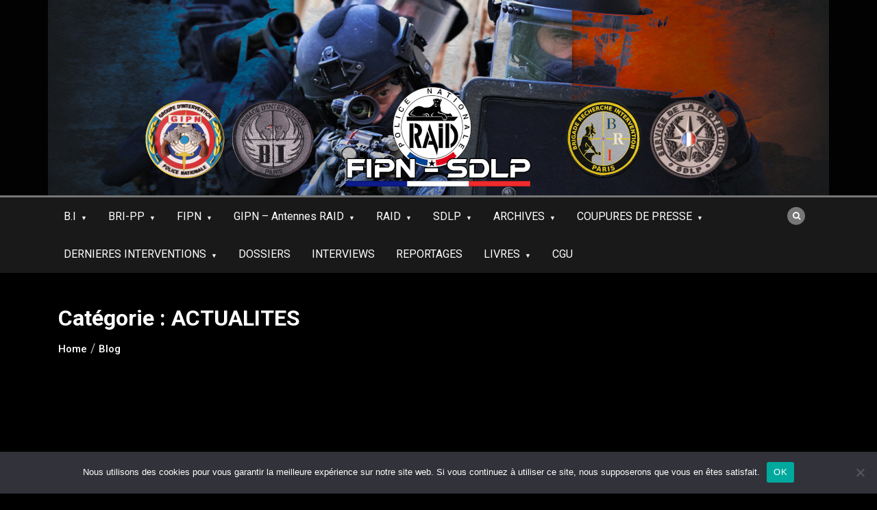

--- FILE ---
content_type: text/html; charset=UTF-8
request_url: https://fipn-sdlp.fr/category/actualites/
body_size: 24392
content:
<!doctype html>
<html lang="fr-FR">
<head>
	<meta charset="UTF-8">
	<meta name="viewport" content="width=device-width, initial-scale=1">
	<link rel="profile" href="https://gmpg.org/xfn/11">
	<meta name='robots' content='index, follow, max-image-preview:large, max-snippet:-1, max-video-preview:-1' />

	<!-- This site is optimized with the Yoast SEO plugin v26.7 - https://yoast.com/wordpress/plugins/seo/ -->
	<title>Archives des ACTUALITES - FIPN-SDLP</title>
	<link rel="canonical" href="https://fipn-sdlp.fr/category/actualites/" />
	<link rel="next" href="https://fipn-sdlp.fr/category/actualites/page/2/" />
	<meta property="og:locale" content="fr_FR" />
	<meta property="og:type" content="article" />
	<meta property="og:title" content="Archives des ACTUALITES - FIPN-SDLP" />
	<meta property="og:url" content="https://fipn-sdlp.fr/category/actualites/" />
	<meta property="og:site_name" content="FIPN-SDLP" />
	<meta name="twitter:card" content="summary_large_image" />
	<script type="application/ld+json" class="yoast-schema-graph">{"@context":"https://schema.org","@graph":[{"@type":"CollectionPage","@id":"https://fipn-sdlp.fr/category/actualites/","url":"https://fipn-sdlp.fr/category/actualites/","name":"Archives des ACTUALITES - FIPN-SDLP","isPartOf":{"@id":"https://fipn-sdlp.fr/#website"},"primaryImageOfPage":{"@id":"https://fipn-sdlp.fr/category/actualites/#primaryimage"},"image":{"@id":"https://fipn-sdlp.fr/category/actualites/#primaryimage"},"thumbnailUrl":"https://fipn-sdlp.fr/wp-content/uploads/2026/01/outremer_2026_01_15_2024-03-08-ac-r-frame-11078-65eb012a7b5be796778572-69695a790a674477410149.webp","breadcrumb":{"@id":"https://fipn-sdlp.fr/category/actualites/#breadcrumb"},"inLanguage":"fr-FR"},{"@type":"ImageObject","inLanguage":"fr-FR","@id":"https://fipn-sdlp.fr/category/actualites/#primaryimage","url":"https://fipn-sdlp.fr/wp-content/uploads/2026/01/outremer_2026_01_15_2024-03-08-ac-r-frame-11078-65eb012a7b5be796778572-69695a790a674477410149.webp","contentUrl":"https://fipn-sdlp.fr/wp-content/uploads/2026/01/outremer_2026_01_15_2024-03-08-ac-r-frame-11078-65eb012a7b5be796778572-69695a790a674477410149.webp","width":900,"height":506},{"@type":"BreadcrumbList","@id":"https://fipn-sdlp.fr/category/actualites/#breadcrumb","itemListElement":[{"@type":"ListItem","position":1,"name":"Accueil","item":"https://fipn-sdlp.fr/"},{"@type":"ListItem","position":2,"name":"ACTUALITES"}]},{"@type":"WebSite","@id":"https://fipn-sdlp.fr/#website","url":"https://fipn-sdlp.fr/","name":"FIPN-SDLP","description":"Site consacré aux unités de la FIPN (RAID, GIPN, BRI-BAC) ainsi qu&#039;aux membres du SDLP.","publisher":{"@id":"https://fipn-sdlp.fr/#organization"},"potentialAction":[{"@type":"SearchAction","target":{"@type":"EntryPoint","urlTemplate":"https://fipn-sdlp.fr/?s={search_term_string}"},"query-input":{"@type":"PropertyValueSpecification","valueRequired":true,"valueName":"search_term_string"}}],"inLanguage":"fr-FR"},{"@type":"Organization","@id":"https://fipn-sdlp.fr/#organization","name":"FIPN-SDLP","url":"https://fipn-sdlp.fr/","logo":{"@type":"ImageObject","inLanguage":"fr-FR","@id":"https://fipn-sdlp.fr/#/schema/logo/image/","url":"https://fipn-sdlp.fr/wp-content/uploads/2023/11/new-baniere.jpg","contentUrl":"https://fipn-sdlp.fr/wp-content/uploads/2023/11/new-baniere.jpg","width":1140,"height":285,"caption":"FIPN-SDLP"},"image":{"@id":"https://fipn-sdlp.fr/#/schema/logo/image/"},"sameAs":["https://www.facebook.com/FIPN-SPHP-300703903381589/"]}]}</script>
	<!-- / Yoast SEO plugin. -->


<link rel='dns-prefetch' href='//fonts.googleapis.com' />
<link rel="alternate" type="application/rss+xml" title="FIPN-SDLP &raquo; Flux" href="https://fipn-sdlp.fr/feed/" />
<link rel="alternate" type="application/rss+xml" title="FIPN-SDLP &raquo; Flux des commentaires" href="https://fipn-sdlp.fr/comments/feed/" />
<link rel="alternate" type="application/rss+xml" title="FIPN-SDLP &raquo; Flux de la catégorie ACTUALITES" href="https://fipn-sdlp.fr/category/actualites/feed/" />
<style id='wp-img-auto-sizes-contain-inline-css' type='text/css'>
img:is([sizes=auto i],[sizes^="auto," i]){contain-intrinsic-size:3000px 1500px}
/*# sourceURL=wp-img-auto-sizes-contain-inline-css */
</style>
<style id='wp-emoji-styles-inline-css' type='text/css'>

	img.wp-smiley, img.emoji {
		display: inline !important;
		border: none !important;
		box-shadow: none !important;
		height: 1em !important;
		width: 1em !important;
		margin: 0 0.07em !important;
		vertical-align: -0.1em !important;
		background: none !important;
		padding: 0 !important;
	}
/*# sourceURL=wp-emoji-styles-inline-css */
</style>
<link rel='stylesheet' id='wp-block-library-css' href='https://fipn-sdlp.fr/wp-includes/css/dist/block-library/style.min.css?ver=bf1808611e37e615f290efcdc0262ed1' type='text/css' media='all' />
<style id='wp-block-heading-inline-css' type='text/css'>
h1:where(.wp-block-heading).has-background,h2:where(.wp-block-heading).has-background,h3:where(.wp-block-heading).has-background,h4:where(.wp-block-heading).has-background,h5:where(.wp-block-heading).has-background,h6:where(.wp-block-heading).has-background{padding:1.25em 2.375em}h1.has-text-align-left[style*=writing-mode]:where([style*=vertical-lr]),h1.has-text-align-right[style*=writing-mode]:where([style*=vertical-rl]),h2.has-text-align-left[style*=writing-mode]:where([style*=vertical-lr]),h2.has-text-align-right[style*=writing-mode]:where([style*=vertical-rl]),h3.has-text-align-left[style*=writing-mode]:where([style*=vertical-lr]),h3.has-text-align-right[style*=writing-mode]:where([style*=vertical-rl]),h4.has-text-align-left[style*=writing-mode]:where([style*=vertical-lr]),h4.has-text-align-right[style*=writing-mode]:where([style*=vertical-rl]),h5.has-text-align-left[style*=writing-mode]:where([style*=vertical-lr]),h5.has-text-align-right[style*=writing-mode]:where([style*=vertical-rl]),h6.has-text-align-left[style*=writing-mode]:where([style*=vertical-lr]),h6.has-text-align-right[style*=writing-mode]:where([style*=vertical-rl]){rotate:180deg}
/*# sourceURL=https://fipn-sdlp.fr/wp-includes/blocks/heading/style.min.css */
</style>
<style id='wp-block-image-inline-css' type='text/css'>
.wp-block-image>a,.wp-block-image>figure>a{display:inline-block}.wp-block-image img{box-sizing:border-box;height:auto;max-width:100%;vertical-align:bottom}@media not (prefers-reduced-motion){.wp-block-image img.hide{visibility:hidden}.wp-block-image img.show{animation:show-content-image .4s}}.wp-block-image[style*=border-radius] img,.wp-block-image[style*=border-radius]>a{border-radius:inherit}.wp-block-image.has-custom-border img{box-sizing:border-box}.wp-block-image.aligncenter{text-align:center}.wp-block-image.alignfull>a,.wp-block-image.alignwide>a{width:100%}.wp-block-image.alignfull img,.wp-block-image.alignwide img{height:auto;width:100%}.wp-block-image .aligncenter,.wp-block-image .alignleft,.wp-block-image .alignright,.wp-block-image.aligncenter,.wp-block-image.alignleft,.wp-block-image.alignright{display:table}.wp-block-image .aligncenter>figcaption,.wp-block-image .alignleft>figcaption,.wp-block-image .alignright>figcaption,.wp-block-image.aligncenter>figcaption,.wp-block-image.alignleft>figcaption,.wp-block-image.alignright>figcaption{caption-side:bottom;display:table-caption}.wp-block-image .alignleft{float:left;margin:.5em 1em .5em 0}.wp-block-image .alignright{float:right;margin:.5em 0 .5em 1em}.wp-block-image .aligncenter{margin-left:auto;margin-right:auto}.wp-block-image :where(figcaption){margin-bottom:1em;margin-top:.5em}.wp-block-image.is-style-circle-mask img{border-radius:9999px}@supports ((-webkit-mask-image:none) or (mask-image:none)) or (-webkit-mask-image:none){.wp-block-image.is-style-circle-mask img{border-radius:0;-webkit-mask-image:url('data:image/svg+xml;utf8,<svg viewBox="0 0 100 100" xmlns="http://www.w3.org/2000/svg"><circle cx="50" cy="50" r="50"/></svg>');mask-image:url('data:image/svg+xml;utf8,<svg viewBox="0 0 100 100" xmlns="http://www.w3.org/2000/svg"><circle cx="50" cy="50" r="50"/></svg>');mask-mode:alpha;-webkit-mask-position:center;mask-position:center;-webkit-mask-repeat:no-repeat;mask-repeat:no-repeat;-webkit-mask-size:contain;mask-size:contain}}:root :where(.wp-block-image.is-style-rounded img,.wp-block-image .is-style-rounded img){border-radius:9999px}.wp-block-image figure{margin:0}.wp-lightbox-container{display:flex;flex-direction:column;position:relative}.wp-lightbox-container img{cursor:zoom-in}.wp-lightbox-container img:hover+button{opacity:1}.wp-lightbox-container button{align-items:center;backdrop-filter:blur(16px) saturate(180%);background-color:#5a5a5a40;border:none;border-radius:4px;cursor:zoom-in;display:flex;height:20px;justify-content:center;opacity:0;padding:0;position:absolute;right:16px;text-align:center;top:16px;width:20px;z-index:100}@media not (prefers-reduced-motion){.wp-lightbox-container button{transition:opacity .2s ease}}.wp-lightbox-container button:focus-visible{outline:3px auto #5a5a5a40;outline:3px auto -webkit-focus-ring-color;outline-offset:3px}.wp-lightbox-container button:hover{cursor:pointer;opacity:1}.wp-lightbox-container button:focus{opacity:1}.wp-lightbox-container button:focus,.wp-lightbox-container button:hover,.wp-lightbox-container button:not(:hover):not(:active):not(.has-background){background-color:#5a5a5a40;border:none}.wp-lightbox-overlay{box-sizing:border-box;cursor:zoom-out;height:100vh;left:0;overflow:hidden;position:fixed;top:0;visibility:hidden;width:100%;z-index:100000}.wp-lightbox-overlay .close-button{align-items:center;cursor:pointer;display:flex;justify-content:center;min-height:40px;min-width:40px;padding:0;position:absolute;right:calc(env(safe-area-inset-right) + 16px);top:calc(env(safe-area-inset-top) + 16px);z-index:5000000}.wp-lightbox-overlay .close-button:focus,.wp-lightbox-overlay .close-button:hover,.wp-lightbox-overlay .close-button:not(:hover):not(:active):not(.has-background){background:none;border:none}.wp-lightbox-overlay .lightbox-image-container{height:var(--wp--lightbox-container-height);left:50%;overflow:hidden;position:absolute;top:50%;transform:translate(-50%,-50%);transform-origin:top left;width:var(--wp--lightbox-container-width);z-index:9999999999}.wp-lightbox-overlay .wp-block-image{align-items:center;box-sizing:border-box;display:flex;height:100%;justify-content:center;margin:0;position:relative;transform-origin:0 0;width:100%;z-index:3000000}.wp-lightbox-overlay .wp-block-image img{height:var(--wp--lightbox-image-height);min-height:var(--wp--lightbox-image-height);min-width:var(--wp--lightbox-image-width);width:var(--wp--lightbox-image-width)}.wp-lightbox-overlay .wp-block-image figcaption{display:none}.wp-lightbox-overlay button{background:none;border:none}.wp-lightbox-overlay .scrim{background-color:#fff;height:100%;opacity:.9;position:absolute;width:100%;z-index:2000000}.wp-lightbox-overlay.active{visibility:visible}@media not (prefers-reduced-motion){.wp-lightbox-overlay.active{animation:turn-on-visibility .25s both}.wp-lightbox-overlay.active img{animation:turn-on-visibility .35s both}.wp-lightbox-overlay.show-closing-animation:not(.active){animation:turn-off-visibility .35s both}.wp-lightbox-overlay.show-closing-animation:not(.active) img{animation:turn-off-visibility .25s both}.wp-lightbox-overlay.zoom.active{animation:none;opacity:1;visibility:visible}.wp-lightbox-overlay.zoom.active .lightbox-image-container{animation:lightbox-zoom-in .4s}.wp-lightbox-overlay.zoom.active .lightbox-image-container img{animation:none}.wp-lightbox-overlay.zoom.active .scrim{animation:turn-on-visibility .4s forwards}.wp-lightbox-overlay.zoom.show-closing-animation:not(.active){animation:none}.wp-lightbox-overlay.zoom.show-closing-animation:not(.active) .lightbox-image-container{animation:lightbox-zoom-out .4s}.wp-lightbox-overlay.zoom.show-closing-animation:not(.active) .lightbox-image-container img{animation:none}.wp-lightbox-overlay.zoom.show-closing-animation:not(.active) .scrim{animation:turn-off-visibility .4s forwards}}@keyframes show-content-image{0%{visibility:hidden}99%{visibility:hidden}to{visibility:visible}}@keyframes turn-on-visibility{0%{opacity:0}to{opacity:1}}@keyframes turn-off-visibility{0%{opacity:1;visibility:visible}99%{opacity:0;visibility:visible}to{opacity:0;visibility:hidden}}@keyframes lightbox-zoom-in{0%{transform:translate(calc((-100vw + var(--wp--lightbox-scrollbar-width))/2 + var(--wp--lightbox-initial-left-position)),calc(-50vh + var(--wp--lightbox-initial-top-position))) scale(var(--wp--lightbox-scale))}to{transform:translate(-50%,-50%) scale(1)}}@keyframes lightbox-zoom-out{0%{transform:translate(-50%,-50%) scale(1);visibility:visible}99%{visibility:visible}to{transform:translate(calc((-100vw + var(--wp--lightbox-scrollbar-width))/2 + var(--wp--lightbox-initial-left-position)),calc(-50vh + var(--wp--lightbox-initial-top-position))) scale(var(--wp--lightbox-scale));visibility:hidden}}
/*# sourceURL=https://fipn-sdlp.fr/wp-includes/blocks/image/style.min.css */
</style>
<style id='wp-block-paragraph-inline-css' type='text/css'>
.is-small-text{font-size:.875em}.is-regular-text{font-size:1em}.is-large-text{font-size:2.25em}.is-larger-text{font-size:3em}.has-drop-cap:not(:focus):first-letter{float:left;font-size:8.4em;font-style:normal;font-weight:100;line-height:.68;margin:.05em .1em 0 0;text-transform:uppercase}body.rtl .has-drop-cap:not(:focus):first-letter{float:none;margin-left:.1em}p.has-drop-cap.has-background{overflow:hidden}:root :where(p.has-background){padding:1.25em 2.375em}:where(p.has-text-color:not(.has-link-color)) a{color:inherit}p.has-text-align-left[style*="writing-mode:vertical-lr"],p.has-text-align-right[style*="writing-mode:vertical-rl"]{rotate:180deg}
/*# sourceURL=https://fipn-sdlp.fr/wp-includes/blocks/paragraph/style.min.css */
</style>
<style id='global-styles-inline-css' type='text/css'>
:root{--wp--preset--aspect-ratio--square: 1;--wp--preset--aspect-ratio--4-3: 4/3;--wp--preset--aspect-ratio--3-4: 3/4;--wp--preset--aspect-ratio--3-2: 3/2;--wp--preset--aspect-ratio--2-3: 2/3;--wp--preset--aspect-ratio--16-9: 16/9;--wp--preset--aspect-ratio--9-16: 9/16;--wp--preset--color--black: #000000;--wp--preset--color--cyan-bluish-gray: #abb8c3;--wp--preset--color--white: #ffffff;--wp--preset--color--pale-pink: #f78da7;--wp--preset--color--vivid-red: #cf2e2e;--wp--preset--color--luminous-vivid-orange: #ff6900;--wp--preset--color--luminous-vivid-amber: #fcb900;--wp--preset--color--light-green-cyan: #7bdcb5;--wp--preset--color--vivid-green-cyan: #00d084;--wp--preset--color--pale-cyan-blue: #8ed1fc;--wp--preset--color--vivid-cyan-blue: #0693e3;--wp--preset--color--vivid-purple: #9b51e0;--wp--preset--gradient--vivid-cyan-blue-to-vivid-purple: linear-gradient(135deg,rgb(6,147,227) 0%,rgb(155,81,224) 100%);--wp--preset--gradient--light-green-cyan-to-vivid-green-cyan: linear-gradient(135deg,rgb(122,220,180) 0%,rgb(0,208,130) 100%);--wp--preset--gradient--luminous-vivid-amber-to-luminous-vivid-orange: linear-gradient(135deg,rgb(252,185,0) 0%,rgb(255,105,0) 100%);--wp--preset--gradient--luminous-vivid-orange-to-vivid-red: linear-gradient(135deg,rgb(255,105,0) 0%,rgb(207,46,46) 100%);--wp--preset--gradient--very-light-gray-to-cyan-bluish-gray: linear-gradient(135deg,rgb(238,238,238) 0%,rgb(169,184,195) 100%);--wp--preset--gradient--cool-to-warm-spectrum: linear-gradient(135deg,rgb(74,234,220) 0%,rgb(151,120,209) 20%,rgb(207,42,186) 40%,rgb(238,44,130) 60%,rgb(251,105,98) 80%,rgb(254,248,76) 100%);--wp--preset--gradient--blush-light-purple: linear-gradient(135deg,rgb(255,206,236) 0%,rgb(152,150,240) 100%);--wp--preset--gradient--blush-bordeaux: linear-gradient(135deg,rgb(254,205,165) 0%,rgb(254,45,45) 50%,rgb(107,0,62) 100%);--wp--preset--gradient--luminous-dusk: linear-gradient(135deg,rgb(255,203,112) 0%,rgb(199,81,192) 50%,rgb(65,88,208) 100%);--wp--preset--gradient--pale-ocean: linear-gradient(135deg,rgb(255,245,203) 0%,rgb(182,227,212) 50%,rgb(51,167,181) 100%);--wp--preset--gradient--electric-grass: linear-gradient(135deg,rgb(202,248,128) 0%,rgb(113,206,126) 100%);--wp--preset--gradient--midnight: linear-gradient(135deg,rgb(2,3,129) 0%,rgb(40,116,252) 100%);--wp--preset--font-size--small: 13px;--wp--preset--font-size--medium: 20px;--wp--preset--font-size--large: 36px;--wp--preset--font-size--x-large: 42px;--wp--preset--spacing--20: 0.44rem;--wp--preset--spacing--30: 0.67rem;--wp--preset--spacing--40: 1rem;--wp--preset--spacing--50: 1.5rem;--wp--preset--spacing--60: 2.25rem;--wp--preset--spacing--70: 3.38rem;--wp--preset--spacing--80: 5.06rem;--wp--preset--shadow--natural: 6px 6px 9px rgba(0, 0, 0, 0.2);--wp--preset--shadow--deep: 12px 12px 50px rgba(0, 0, 0, 0.4);--wp--preset--shadow--sharp: 6px 6px 0px rgba(0, 0, 0, 0.2);--wp--preset--shadow--outlined: 6px 6px 0px -3px rgb(255, 255, 255), 6px 6px rgb(0, 0, 0);--wp--preset--shadow--crisp: 6px 6px 0px rgb(0, 0, 0);}:where(.is-layout-flex){gap: 0.5em;}:where(.is-layout-grid){gap: 0.5em;}body .is-layout-flex{display: flex;}.is-layout-flex{flex-wrap: wrap;align-items: center;}.is-layout-flex > :is(*, div){margin: 0;}body .is-layout-grid{display: grid;}.is-layout-grid > :is(*, div){margin: 0;}:where(.wp-block-columns.is-layout-flex){gap: 2em;}:where(.wp-block-columns.is-layout-grid){gap: 2em;}:where(.wp-block-post-template.is-layout-flex){gap: 1.25em;}:where(.wp-block-post-template.is-layout-grid){gap: 1.25em;}.has-black-color{color: var(--wp--preset--color--black) !important;}.has-cyan-bluish-gray-color{color: var(--wp--preset--color--cyan-bluish-gray) !important;}.has-white-color{color: var(--wp--preset--color--white) !important;}.has-pale-pink-color{color: var(--wp--preset--color--pale-pink) !important;}.has-vivid-red-color{color: var(--wp--preset--color--vivid-red) !important;}.has-luminous-vivid-orange-color{color: var(--wp--preset--color--luminous-vivid-orange) !important;}.has-luminous-vivid-amber-color{color: var(--wp--preset--color--luminous-vivid-amber) !important;}.has-light-green-cyan-color{color: var(--wp--preset--color--light-green-cyan) !important;}.has-vivid-green-cyan-color{color: var(--wp--preset--color--vivid-green-cyan) !important;}.has-pale-cyan-blue-color{color: var(--wp--preset--color--pale-cyan-blue) !important;}.has-vivid-cyan-blue-color{color: var(--wp--preset--color--vivid-cyan-blue) !important;}.has-vivid-purple-color{color: var(--wp--preset--color--vivid-purple) !important;}.has-black-background-color{background-color: var(--wp--preset--color--black) !important;}.has-cyan-bluish-gray-background-color{background-color: var(--wp--preset--color--cyan-bluish-gray) !important;}.has-white-background-color{background-color: var(--wp--preset--color--white) !important;}.has-pale-pink-background-color{background-color: var(--wp--preset--color--pale-pink) !important;}.has-vivid-red-background-color{background-color: var(--wp--preset--color--vivid-red) !important;}.has-luminous-vivid-orange-background-color{background-color: var(--wp--preset--color--luminous-vivid-orange) !important;}.has-luminous-vivid-amber-background-color{background-color: var(--wp--preset--color--luminous-vivid-amber) !important;}.has-light-green-cyan-background-color{background-color: var(--wp--preset--color--light-green-cyan) !important;}.has-vivid-green-cyan-background-color{background-color: var(--wp--preset--color--vivid-green-cyan) !important;}.has-pale-cyan-blue-background-color{background-color: var(--wp--preset--color--pale-cyan-blue) !important;}.has-vivid-cyan-blue-background-color{background-color: var(--wp--preset--color--vivid-cyan-blue) !important;}.has-vivid-purple-background-color{background-color: var(--wp--preset--color--vivid-purple) !important;}.has-black-border-color{border-color: var(--wp--preset--color--black) !important;}.has-cyan-bluish-gray-border-color{border-color: var(--wp--preset--color--cyan-bluish-gray) !important;}.has-white-border-color{border-color: var(--wp--preset--color--white) !important;}.has-pale-pink-border-color{border-color: var(--wp--preset--color--pale-pink) !important;}.has-vivid-red-border-color{border-color: var(--wp--preset--color--vivid-red) !important;}.has-luminous-vivid-orange-border-color{border-color: var(--wp--preset--color--luminous-vivid-orange) !important;}.has-luminous-vivid-amber-border-color{border-color: var(--wp--preset--color--luminous-vivid-amber) !important;}.has-light-green-cyan-border-color{border-color: var(--wp--preset--color--light-green-cyan) !important;}.has-vivid-green-cyan-border-color{border-color: var(--wp--preset--color--vivid-green-cyan) !important;}.has-pale-cyan-blue-border-color{border-color: var(--wp--preset--color--pale-cyan-blue) !important;}.has-vivid-cyan-blue-border-color{border-color: var(--wp--preset--color--vivid-cyan-blue) !important;}.has-vivid-purple-border-color{border-color: var(--wp--preset--color--vivid-purple) !important;}.has-vivid-cyan-blue-to-vivid-purple-gradient-background{background: var(--wp--preset--gradient--vivid-cyan-blue-to-vivid-purple) !important;}.has-light-green-cyan-to-vivid-green-cyan-gradient-background{background: var(--wp--preset--gradient--light-green-cyan-to-vivid-green-cyan) !important;}.has-luminous-vivid-amber-to-luminous-vivid-orange-gradient-background{background: var(--wp--preset--gradient--luminous-vivid-amber-to-luminous-vivid-orange) !important;}.has-luminous-vivid-orange-to-vivid-red-gradient-background{background: var(--wp--preset--gradient--luminous-vivid-orange-to-vivid-red) !important;}.has-very-light-gray-to-cyan-bluish-gray-gradient-background{background: var(--wp--preset--gradient--very-light-gray-to-cyan-bluish-gray) !important;}.has-cool-to-warm-spectrum-gradient-background{background: var(--wp--preset--gradient--cool-to-warm-spectrum) !important;}.has-blush-light-purple-gradient-background{background: var(--wp--preset--gradient--blush-light-purple) !important;}.has-blush-bordeaux-gradient-background{background: var(--wp--preset--gradient--blush-bordeaux) !important;}.has-luminous-dusk-gradient-background{background: var(--wp--preset--gradient--luminous-dusk) !important;}.has-pale-ocean-gradient-background{background: var(--wp--preset--gradient--pale-ocean) !important;}.has-electric-grass-gradient-background{background: var(--wp--preset--gradient--electric-grass) !important;}.has-midnight-gradient-background{background: var(--wp--preset--gradient--midnight) !important;}.has-small-font-size{font-size: var(--wp--preset--font-size--small) !important;}.has-medium-font-size{font-size: var(--wp--preset--font-size--medium) !important;}.has-large-font-size{font-size: var(--wp--preset--font-size--large) !important;}.has-x-large-font-size{font-size: var(--wp--preset--font-size--x-large) !important;}
/*# sourceURL=global-styles-inline-css */
</style>

<style id='classic-theme-styles-inline-css' type='text/css'>
/*! This file is auto-generated */
.wp-block-button__link{color:#fff;background-color:#32373c;border-radius:9999px;box-shadow:none;text-decoration:none;padding:calc(.667em + 2px) calc(1.333em + 2px);font-size:1.125em}.wp-block-file__button{background:#32373c;color:#fff;text-decoration:none}
/*# sourceURL=/wp-includes/css/classic-themes.min.css */
</style>
<link rel='stylesheet' id='cookie-notice-front-css' href='https://fipn-sdlp.fr/wp-content/plugins/cookie-notice/css/front.min.css?ver=2.5.11' type='text/css' media='all' />
<link rel='stylesheet' id='fb-widget-frontend-style-css' href='https://fipn-sdlp.fr/wp-content/plugins/facebook-pagelike-widget/assets/css/style.css?ver=1.0.0' type='text/css' media='all' />
<link rel='stylesheet' id='google-site-title-css' href='https://fonts.googleapis.com/css?family=Roboto%3A300%2C400%2C500%2C700&#038;ver=6.9' type='text/css' media='all' />
<link rel='stylesheet' id='google-font-section-title-css' href='https://fonts.googleapis.com/css?family=Roboto%3A300%2C400%2C500%2C700&#038;ver=6.9' type='text/css' media='all' />
<link rel='stylesheet' id='google-font-section-description-css' href='https://fonts.googleapis.com/css?family=Roboto%3A300%2C400%2C500%2C700&#038;ver=6.9' type='text/css' media='all' />
<link rel='stylesheet' id='google-font-body-css' href='https://fonts.googleapis.com/css?family=Roboto%3A300%2C400%2C500%2C700&#038;ver=6.9' type='text/css' media='all' />
<link rel='stylesheet' id='bootstrap-css' href='https://fipn-sdlp.fr/wp-content/themes/pro-best-news/assets/css/bootstrap.css?ver=4.0.0' type='text/css' media='all' />
<link rel='stylesheet' id='animate-css' href='https://fipn-sdlp.fr/wp-content/themes/pro-best-news/assets/css/animate.css?ver=1.0.0' type='text/css' media='all' />
<link rel='stylesheet' id='font-awesome-5-css' href='https://fipn-sdlp.fr/wp-content/themes/pro-best-news/assets/css/font-awesome-5.css?ver=5.1.12' type='text/css' media='all' />
<link rel='stylesheet' id='font-awesome-css' href='https://fipn-sdlp.fr/wp-content/themes/pro-best-news/assets/css/font-awesome.css?ver=4.7.0' type='text/css' media='all' />
<link rel='stylesheet' id='jquery-fancybox-css' href='https://fipn-sdlp.fr/wp-content/themes/pro-best-news/assets/css/jquery.fancybox.css?ver=1.0.0' type='text/css' media='all' />
<link rel='stylesheet' id='magnific-popup-css' href='https://fipn-sdlp.fr/wp-content/themes/pro-best-news/assets/css/magnific-popup.css?ver=1.0.0' type='text/css' media='all' />
<link rel='stylesheet' id='slicknav-css' href='https://fipn-sdlp.fr/wp-content/themes/pro-best-news/assets/css/slicknav.css?ver=1.0.10' type='text/css' media='all' />
<link rel='stylesheet' id='owl-carousel-css' href='https://fipn-sdlp.fr/wp-content/themes/pro-best-news/assets/css/owl-carousel.css?ver=2.2.1' type='text/css' media='all' />
<link rel='stylesheet' id='best-news-reset-css' href='https://fipn-sdlp.fr/wp-content/themes/pro-best-news/assets/css/reset.css?ver=1.0.0' type='text/css' media='all' />
<link rel='stylesheet' id='best-news-style-css' href='https://fipn-sdlp.fr/wp-content/themes/pro-best-news/style.css?ver=bf1808611e37e615f290efcdc0262ed1' type='text/css' media='all' />
<link rel='stylesheet' id='best-news-responsive-css' href='https://fipn-sdlp.fr/wp-content/themes/pro-best-news/assets/css/responsive.css?ver=1.0.0' type='text/css' media='all' />
<link rel='stylesheet' id='dflip-style-css' href='https://fipn-sdlp.fr/wp-content/plugins/3d-flipbook-dflip-lite/assets/css/dflip.min.css?ver=2.4.20' type='text/css' media='all' />
<script type="text/javascript" id="cookie-notice-front-js-before">
/* <![CDATA[ */
var cnArgs = {"ajaxUrl":"https:\/\/fipn-sdlp.fr\/wp-admin\/admin-ajax.php","nonce":"787cb04f02","hideEffect":"fade","position":"bottom","onScroll":false,"onScrollOffset":100,"onClick":false,"cookieName":"cookie_notice_accepted","cookieTime":2592000,"cookieTimeRejected":2592000,"globalCookie":false,"redirection":false,"cache":true,"revokeCookies":false,"revokeCookiesOpt":"automatic"};

//# sourceURL=cookie-notice-front-js-before
/* ]]> */
</script>
<script type="text/javascript" src="https://fipn-sdlp.fr/wp-content/plugins/cookie-notice/js/front.min.js?ver=2.5.11" id="cookie-notice-front-js"></script>
<script type="text/javascript" src="https://fipn-sdlp.fr/wp-includes/js/jquery/jquery.min.js?ver=3.7.1" id="jquery-core-js"></script>
<script type="text/javascript" src="https://fipn-sdlp.fr/wp-includes/js/jquery/jquery-migrate.min.js?ver=3.4.1" id="jquery-migrate-js"></script>
<link rel="https://api.w.org/" href="https://fipn-sdlp.fr/wp-json/" /><link rel="alternate" title="JSON" type="application/json" href="https://fipn-sdlp.fr/wp-json/wp/v2/categories/2" /><link rel="EditURI" type="application/rsd+xml" title="RSD" href="https://fipn-sdlp.fr/xmlrpc.php?rsd" />
  <script src="https://cdn.onesignal.com/sdks/web/v16/OneSignalSDK.page.js" defer></script>
  <script>
          window.OneSignalDeferred = window.OneSignalDeferred || [];
          OneSignalDeferred.push(async function(OneSignal) {
            await OneSignal.init({
              appId: "d5ea6f68-34fc-4ab4-819a-289f138a5f90",
              serviceWorkerOverrideForTypical: true,
              path: "https://fipn-sdlp.fr/wp-content/plugins/onesignal-free-web-push-notifications/sdk_files/",
              serviceWorkerParam: { scope: "/wp-content/plugins/onesignal-free-web-push-notifications/sdk_files/push/onesignal/" },
              serviceWorkerPath: "OneSignalSDKWorker.js",
            });
          });

          // Unregister the legacy OneSignal service worker to prevent scope conflicts
          if (navigator.serviceWorker) {
            navigator.serviceWorker.getRegistrations().then((registrations) => {
              // Iterate through all registered service workers
              registrations.forEach((registration) => {
                // Check the script URL to identify the specific service worker
                if (registration.active && registration.active.scriptURL.includes('OneSignalSDKWorker.js.php')) {
                  // Unregister the service worker
                  registration.unregister().then((success) => {
                    if (success) {
                      console.log('OneSignalSW: Successfully unregistered:', registration.active.scriptURL);
                    } else {
                      console.log('OneSignalSW: Failed to unregister:', registration.active.scriptURL);
                    }
                  });
                }
              });
            }).catch((error) => {
              console.error('Error fetching service worker registrations:', error);
            });
        }
        </script>
<script id="wpcp_disable_selection" type="text/javascript">
var image_save_msg='You are not allowed to save images!';
	var no_menu_msg='Context Menu disabled!';
	var smessage = "Content is protected !!";

function disableEnterKey(e)
{
	var elemtype = e.target.tagName;
	
	elemtype = elemtype.toUpperCase();
	
	if (elemtype == "TEXT" || elemtype == "TEXTAREA" || elemtype == "INPUT" || elemtype == "PASSWORD" || elemtype == "SELECT" || elemtype == "OPTION" || elemtype == "EMBED")
	{
		elemtype = 'TEXT';
	}
	
	if (e.ctrlKey){
     var key;
     if(window.event)
          key = window.event.keyCode;     //IE
     else
          key = e.which;     //firefox (97)
    //if (key != 17) alert(key);
     if (elemtype!= 'TEXT' && (key == 97 || key == 65 || key == 67 || key == 99 || key == 88 || key == 120 || key == 26 || key == 85  || key == 86 || key == 83 || key == 43 || key == 73))
     {
		if(wccp_free_iscontenteditable(e)) return true;
		show_wpcp_message('You are not allowed to copy content or view source');
		return false;
     }else
     	return true;
     }
}


/*For contenteditable tags*/
function wccp_free_iscontenteditable(e)
{
	var e = e || window.event; // also there is no e.target property in IE. instead IE uses window.event.srcElement
  	
	var target = e.target || e.srcElement;

	var elemtype = e.target.nodeName;
	
	elemtype = elemtype.toUpperCase();
	
	var iscontenteditable = "false";
		
	if(typeof target.getAttribute!="undefined" ) iscontenteditable = target.getAttribute("contenteditable"); // Return true or false as string
	
	var iscontenteditable2 = false;
	
	if(typeof target.isContentEditable!="undefined" ) iscontenteditable2 = target.isContentEditable; // Return true or false as boolean

	if(target.parentElement.isContentEditable) iscontenteditable2 = true;
	
	if (iscontenteditable == "true" || iscontenteditable2 == true)
	{
		if(typeof target.style!="undefined" ) target.style.cursor = "text";
		
		return true;
	}
}

////////////////////////////////////
function disable_copy(e)
{	
	var e = e || window.event; // also there is no e.target property in IE. instead IE uses window.event.srcElement
	
	var elemtype = e.target.tagName;
	
	elemtype = elemtype.toUpperCase();
	
	if (elemtype == "TEXT" || elemtype == "TEXTAREA" || elemtype == "INPUT" || elemtype == "PASSWORD" || elemtype == "SELECT" || elemtype == "OPTION" || elemtype == "EMBED")
	{
		elemtype = 'TEXT';
	}
	
	if(wccp_free_iscontenteditable(e)) return true;
	
	var isSafari = /Safari/.test(navigator.userAgent) && /Apple Computer/.test(navigator.vendor);
	
	var checker_IMG = '';
	if (elemtype == "IMG" && checker_IMG == 'checked' && e.detail >= 2) {show_wpcp_message(alertMsg_IMG);return false;}
	if (elemtype != "TEXT")
	{
		if (smessage !== "" && e.detail == 2)
			show_wpcp_message(smessage);
		
		if (isSafari)
			return true;
		else
			return false;
	}	
}

//////////////////////////////////////////
function disable_copy_ie()
{
	var e = e || window.event;
	var elemtype = window.event.srcElement.nodeName;
	elemtype = elemtype.toUpperCase();
	if(wccp_free_iscontenteditable(e)) return true;
	if (elemtype == "IMG") {show_wpcp_message(alertMsg_IMG);return false;}
	if (elemtype != "TEXT" && elemtype != "TEXTAREA" && elemtype != "INPUT" && elemtype != "PASSWORD" && elemtype != "SELECT" && elemtype != "OPTION" && elemtype != "EMBED")
	{
		return false;
	}
}	
function reEnable()
{
	return true;
}
document.onkeydown = disableEnterKey;
document.onselectstart = disable_copy_ie;
if(navigator.userAgent.indexOf('MSIE')==-1)
{
	document.onmousedown = disable_copy;
	document.onclick = reEnable;
}
function disableSelection(target)
{
    //For IE This code will work
    if (typeof target.onselectstart!="undefined")
    target.onselectstart = disable_copy_ie;
    
    //For Firefox This code will work
    else if (typeof target.style.MozUserSelect!="undefined")
    {target.style.MozUserSelect="none";}
    
    //All other  (ie: Opera) This code will work
    else
    target.onmousedown=function(){return false}
    target.style.cursor = "default";
}
//Calling the JS function directly just after body load
window.onload = function(){disableSelection(document.body);};

//////////////////special for safari Start////////////////
var onlongtouch;
var timer;
var touchduration = 1000; //length of time we want the user to touch before we do something

var elemtype = "";
function touchstart(e) {
	var e = e || window.event;
  // also there is no e.target property in IE.
  // instead IE uses window.event.srcElement
  	var target = e.target || e.srcElement;
	
	elemtype = window.event.srcElement.nodeName;
	
	elemtype = elemtype.toUpperCase();
	
	if(!wccp_pro_is_passive()) e.preventDefault();
	if (!timer) {
		timer = setTimeout(onlongtouch, touchduration);
	}
}

function touchend() {
    //stops short touches from firing the event
    if (timer) {
        clearTimeout(timer);
        timer = null;
    }
	onlongtouch();
}

onlongtouch = function(e) { //this will clear the current selection if anything selected
	
	if (elemtype != "TEXT" && elemtype != "TEXTAREA" && elemtype != "INPUT" && elemtype != "PASSWORD" && elemtype != "SELECT" && elemtype != "EMBED" && elemtype != "OPTION")	
	{
		if (window.getSelection) {
			if (window.getSelection().empty) {  // Chrome
			window.getSelection().empty();
			} else if (window.getSelection().removeAllRanges) {  // Firefox
			window.getSelection().removeAllRanges();
			}
		} else if (document.selection) {  // IE?
			document.selection.empty();
		}
		return false;
	}
};

document.addEventListener("DOMContentLoaded", function(event) { 
    window.addEventListener("touchstart", touchstart, false);
    window.addEventListener("touchend", touchend, false);
});

function wccp_pro_is_passive() {

  var cold = false,
  hike = function() {};

  try {
	  const object1 = {};
  var aid = Object.defineProperty(object1, 'passive', {
  get() {cold = true}
  });
  window.addEventListener('test', hike, aid);
  window.removeEventListener('test', hike, aid);
  } catch (e) {}

  return cold;
}
/*special for safari End*/
</script>
<script id="wpcp_disable_Right_Click" type="text/javascript">
document.ondragstart = function() { return false;}
	function nocontext(e) {
	   return false;
	}
	document.oncontextmenu = nocontext;
</script>
<style>
.unselectable
{
-moz-user-select:none;
-webkit-user-select:none;
cursor: default;
}
html
{
-webkit-touch-callout: none;
-webkit-user-select: none;
-khtml-user-select: none;
-moz-user-select: none;
-ms-user-select: none;
user-select: none;
-webkit-tap-highlight-color: rgba(0,0,0,0);
}
</style>
<script id="wpcp_css_disable_selection" type="text/javascript">
var e = document.getElementsByTagName('body')[0];
if(e)
{
	e.setAttribute('unselectable',"on");
}
</script>
	<style type="text/css">

		.template-preloader-rapper {
			background:#777777;
		}

		.meta span i,
		.meta span a:hover,
		.meta .date i,
		.fa-tags:before,
		.breadcrumbs ul li.active a,
		.breadcrumbs ul li a:hover,
		.date-time li i,
		.logo .text-logo span,
		.special-news .title span,
		.special-news .single-news a:hover,
		.news-style1 .title-medium a:hover,
		.news-tabs .title-medium a:hover,
		.news-tabs .tab-others .title-small a:hover,
		.missed-post-title a:hover,
		.releated-post-title a:hover  {
			color:#777777;
		}

		.newsletter {
			background: #777777;
		}

		.cat-title {
			border-bottom: 2px solid #777777;
		}

		.cat-title span{
			background:#777777;
		}

		#scrollUp {
			background: #777777;
		}

		.slicknav_btn {
			background: #777777;
		}

		.header-social li:hover a{
			background:#777777;
		}

		.main-menu {
			border-top: 3px solid #777777;
		}

		.main-menu .nav .dropdown {
			border-top: 2px solid #777777;
		}
		.main-menu .nav li.active a, 
		.main-menu .nav li:hover a,
		.main-menu .nav li .dropdown li a:hover,
		.main-menu .nav .dropdown li .dropdown li:hover,
		.main-menu .nav li.active a{
			background:#777777;
			color:#ffffff;

		}


		.main-menu .mega-menu .content h2:hover a {
			color:#777777;
		}

		

		.main-menu .nav li.mega-menu .author a:hover,
		.main-menu .nav li.mega-menu .content .title-small a:hover{
			color:#777777;
		}

		.header .search-form .icon {
			background: #777777;
		}

		.header .search-form .form a{
			color: #777777;
		}

		.news-ticker .ticker-title h4 {
			background: #777777;
		}

		.news-ticker .owl-controls .owl-nav div:hover{
			background:#777777;
		}
		.news-ticker .single-ticker h2 a {
			color: #ffffff;
		}

		.main-slider .slider-content .category,
		.main-slider .slider-content .post-categories li a {
			background: #777777;
		}

		.main-slider .slider-text h2:hover a{
			color:#777777;
		}

		.main-slider .owl-controls .owl-nav div:hover{
			background:#777777;
		}

		.special-news .title:before{
			background:#777777;
		}
		
		.news-tabs .content .button a{
			background:#777777;
		}

		.video-news .news-head .play{
			background:#777777;
		}

		.video-news .news-head .play:hover{
			background:#fff;
			color:#777777;
		}

		.video-news .content .title-medium a:hover{
			color:#777777;
		}

		.video-news .single-carousel .title-medium a:hover{
			color:#777777;
		}

		.video-news .owl-dots .owl-dot:hover span,
		.video-news .owl-dots .owl-dot.active span{
			background:#777777;
		}

		.news-grid .content h2:hover a{
			color:#777777;
		}

		.news-column .title-medium a:hover{
			color:#777777;
		}

		.news-column .small-post .title-small:hover a{
			color:#777777;
		}

		.news-carousel .news-head .play{
			background:#777777;
		}

		.news-carousel .news-head .play:hover{
			color:#777777;
		}

		.news-carousel .single-carousel .title-medium a:hover{
			color:#777777;
		}

		.news-carousel .owl-controls .owl-nav div:hover {
			background:#777777;
		}
		.video-slider .owl-controls .owl-nav div,
		.news-carousel .owl-controls .owl-nav div {
			border: 2px solid #777777;
			
		}
		.owl-theme .owl-nav [class*='owl-'] {
			color: #777777;
		}

		.news-big .single-news.main .title-medium:hover a{
			color:#777777;
		}

		.news-column .title-medium a:hover{
			color:#777777;
		}

		.news-big .small-post .title-small:hover a{
			color:#777777;
		}

		.all-news-tabs .nav-main .nav-tabs {
			border-bottom: 2px solid #777777;
		}

		.all-news-tabs .nav-main .nav-tabs li a.active, 
		.all-news-tabs .nav-main .nav-tabs li a:hover {
			background: #777777;
		}

		.all-news-tabs .title-medium a:hover{
			color:#777777;
		}

		.all-news-tabs .content .button a{
			background:#777777;
		}

		.single-column .title:before{
			background:#777777;
		}

		.single-column .title span{
			color:#777777;
		}

		.single-column .single-news a:hover{
			color:#777777;
		}

		.news-style1.category .button .btn {
			background: #777777;
		}

		.news-style1.category .pagination li.active a,
		.news-style1.category .pagination li:hover a {
			background: #777777;
		}

		.meta-share .author img {
			border: 2px solid #777777;
		}

		.news-single .news-content blockquote {
			border-left: 5px solid #777777;
		}
		.news-single .news-content blockquote::before {
			color: #777777;
		}

		.single-news .content .button a {
			background: #777777;
		}
		.comments-form h2::before {
			background: #777777;
		}

		.comments-form .form .form-group input:hover,
		.comments-form .form .form-group textarea:hover{
			border-bottom-color:#777777;
		}

		.comments-form .form-group .btn {
			background: #777777;
		}

		.blog-sidebar .single-sidebar h2 i {
			background: #777777;
		}

		.blog-sidebar .single-sidebar ul li a i{
			color:#777777;
		}

		.blog-sidebar .post-tab .nav li a.active,
		.blog-sidebar .post-tab .nav li a:hover {
			background: #777777;
		}

		.blog-sidebar .post-tab .post-info a:hover{
			color:#777777;
		}

		.blog-sidebar .category ul li a:hover{
			color:#777777;
		}

		.blog-sidebar .tags ul li a:hover{
			background:#777777;
		}

		.error-page {
			background:#777777;
		}

		.error-page .btn:hover{
			color: #777777;
		}

		.footer .single-footer h3:before{
			background:#777777;
		}

		.footer .f-link ul li a:hover,
		.footer ul li a:hover {
			color:#777777;
		}

		.footer .single-news h4 a:hover{
			color:#777777;
		}

		.footer .single-news .date i {
			color: #777777;
		}

		.footer .single-contact i {
			color: #777777;
		}
		.footer .f-contact p a:hover{
			color:#777777;
		}

		.footer .social li a:hover {
			background:#777777;
			border-color:#777777;
		}

		.footer .copyright-content p a,
		.footer .copyright-content p{
			color:#777777;
		}


		#author,#email,#url{
			border: 1px solid #777777;
		}
		.form-submit input {
			background: #777777;
		}

		.form-submit input:hover{
			background:#777777;
		}
		.blog-sidebar .single-sidebar ul li a:before,
		#commentform p a{
			color:#777777;
		}

		.search-submit{
			background: #777777;
			border: 1px solid #777777;
		}

		body, .date-time li, 
		.blog-sidebar .single-sidebar ul li a,
		.widget_tag_cloud .tagcloud a,
		.blog-sidebar .single-sidebar .category-repeater-main a {
		color:#ffffff ;
		}
		.footer .single-news h4 a,
		.footer ul li a, .footer .single-footer h3,
		.footer p, .footer p a,
		.footer h4 a,
		.footer .date a,
		.footer .single-contact,
		.footer .text-logo a {
		color:#ffffff ;
		}
		.footer .social li a {
		color:#ffffff ;
		border: 1px solid #ffffff ;
		}

		.news-ticker .ticker-title h4,
		.main-slider .slider-content .post-categories li a,
		.cat-title span,
		.news-tabs .content .button a,
		.all-news-tabs .nav-main .nav-tabs li a.active,
		.all-news-tabs .nav-main .nav-tabs li a:hover,
		.single-news .content .button a {
		color:#ffffff;
		}

		.small-title a,
		.special-news .single-news a,
		.news-style1 .title-medium a,
		.title-small a,
		.news-tabs .title-medium a,
		.video-news .content .title-medium a,
		.news-column .title-medium a,
		.news-carousel .single-carousel .title-medium a,
		.all-news-tabs .title-medium a,
		.single-column .single-news a,
		.meta span a,
		.video-news .other-video .content .meta span a,
		.meta .author,
		.meta .date,
		.missed-post-title a,
		.releated-post-title a
		 {
		color:#ffffff;
		}

		
		.main-slider .slider-text h2 a,
		.main-slider .meta .author,
		.main-slider .meta .date,
		.news-grid .content h2 a,
		.news-grid .meta span,
		.news-carousel .meta span a,
		.news-big .single-news.main .title-medium a,
		.news-grid .meta .author a,
		.news-big .single-news.main .meta span a,
		.meta .altcolor a,
		.slider-content .meta span a
		 {
		color:#ffffff;
		}

		p,
		.comment-metadata a,
		.reply a {
		color:#cecece;
		}
		.main-slider .slider-text p {
		color:#ffffff;
		}
		.breadcrumbs h1,
		.breadcrumbs ul li a {
			color:#fff;
		}

		/*///// backgorund color ////*/

		.topbar{
			background:#020202;
		}
		.header-inner{
			background:#020202;
		}

		.main-menu, .main-menu .nav li a,
		.main-menu .nav li .dropdown li a,
		.main-menu .nav li .dropdown li .dropdown li a{
			background:#191919;
		}
		.news-ticker{
			background:#020202;
		}

		.news-tabs {
			background:#000000;
		}
		.video-news.section.dark{
			background:#000000;
		}
		.news-grid.off-white{
			background:#000000;
		}
		.news-column {
			background:#000000;
		}
		.news-carousel.section.dark{
			background:#000000;
		}
		.news-big.section.off-white {
			background:#000000;
		}
		.all-news-tabs {
			background:#000000;
		}
		.single-column.section.off-white{
			background:#000000;
		}
		.footer{
			background:#000000;
		}
		.news-single.section, .news-single .news-content blockquote{
			background:#000000;
		}
		.news-style1.category .blog-sidebar {
			background:#000000;
		}
		.news-style1.layout10.off-white {
			background:#000000;
		}

		.main-menu, .main-menu .nav li a,
		.main-menu .nav li .dropdown li a,
		.main-menu .nav li .dropdown li .dropdown li a {
			color:#ffffff ;
		}
		.single-category-repeater .category-repeater-title a::before {
			color:#777777;

		}

/*Google Font family */
	

		.site-title a ,
		.site-description
		{
			font-family:Roboto;
		}

		body,
		.blog-sidebar .single-sidebar h2,
		.blog-sidebar .single-sidebar ul li a,
		.widget_tag_cloud .tagcloud a,
		.main-menu, .main-menu .nav li .dropdown li a, .main-menu .nav li a,
		.owl-stage-outer .owl-stage .single-ticker h2 a,
		.news-ticker .ticker-title h4,
		.main-slider .slider-content .post-categories li a,
		.meta .author a,
		.meta .date a,
		.single-news .date,
		.media .author a,
		.main-slider .meta .author,
		.main-slider .meta .date,
		.news-tabs .nav-main .nav-tabs li a,
		.blog-sidebar .single-sidebar h2, 
		.blog-sidebar .single-sidebar ul li a, 
		.widget_tag_cloud .tagcloud a,
		.blog-sidebar .post-tab .post-info h4,
		.footer .single-news h4 a
		{
			font-family:Roboto;
		}
		
		section h1,section h2,section h3,section h4,section h5,section h6,
		.title-medium a, .small-title a, .title-small a, 
		.main-slider .slider-text h2 a,
		.cat-title span, .all-news-tabs .nav-main .nav-tabs li a {
			font-family:Roboto;
		}
	
		.content, .slider-content, .news-content, .comments-area, .news-content p {
			font-family:Roboto;
		}
	

	.site-title a {
		font-size:35px;
		font-style:normal;
		line-height:1.2;
		font-weight:bold;
		text-transform:capitalize;
	}

	.site-description {
		font-size:14px;
		font-style:normal;
		line-height:1.2;
		font-weight:bold;
		text-transform:capitalize;
	}
	.header-bottom {
		font-size:14px;
		font-style:normal;
		line-height:1.8;
		font-weight:normal;
		text-transform:capitalize;
	}
	.main-menu, .main-menu .nav li .dropdown li a, .main-menu .nav li a {
		font-size:14px;
		font-style:normal;
		line-height:1.2;
		font-weight:normal;
		text-transform:capitalize;
	}
	.owl-stage-outer .owl-stage .single-ticker h2 a,
	.news-ticker .ticker-title h4 {
		font-size:14px;
		font-style:normal;
		line-height:1.2;
		font-weight:normal;
		text-transform:capitalize;
	}

	.main-slider .slider-content .post-categories li a,
	.meta .author,
	.meta .date,
	.single-news .date,
	.media .author a,
	.main-slider .meta .author,
	.main-slider .meta .date,
	.news-tabs .nav-main .nav-tabs li a
	 {
		font-size:14px;
		font-style:normal;
		line-height:1.2;
		font-weight:normal !important;
		text-transform:capitalize;
	}
	.cat-title span, .all-news-tabs .nav-main .nav-tabs li a, .special-news .title span
	{
		font-size:18px;
		font-style:normal;
		line-height:1.2;
		font-weight:bold !important;
		text-transform:capitalize;
	}
	.breadcrumbs h1 {
		font-size:32px;
		font-style:normal;
		line-height:1;
		font-weight:bold !important;
		text-transform:capitalize;
	}

	.title-medium a, .small-title a, .title-small a, .missed-post-title a, .releated-post-title a {
		font-size:14px;
		font-style:normal;
		line-height:1.2;
		font-weight:bold !important;
		text-transform:capitalize;
	}
	.main-slider .slider-text h2 a {
		font-size:21px;
		font-style:normal;
		line-height:1.2;
		font-weight:bold !important;
		text-transform:capitalize;
	}
	.content, .slider-content, .news-content, .comments-area, .news-content p {
		font-size:14px;
		font-style:normal;
		line-height:1.8;
		font-weight:normal !important;
		text-transform:capitalize;
	}
	.blog-sidebar .single-sidebar h2,
	.blog-sidebar .popular a,
	.blog-sidebar .comments a {
		font-size:18px;
		font-style:normal;
		line-height:1.2;
		font-weight:normal !important;
		text-transform:capitalize;
	}
	.blog-sidebar .single-sidebar ul li a, .widget_tag_cloud .tagcloud a,
	.blog-sidebar .post-tab .post-info h4,
	.blog-sidebar .post-tab .post-info .meta {
		font-size:13px;
		font-style:normal;
		line-height:1.2;
		font-weight:bold !important;
		text-transform:capitalize;
	}
	footer.footer, footer.footer h4, footer.footer .date, footer.footer h3, footer.footer p {
		font-size:14px !important;
		font-style:normal !important ;
		line-height:1.8 !important;
		font-weight:normal !important;
		text-transform:capitalize !important;
	}
	.breadcrumbs {
		padding: 50px 0;
	}

	.section {
    	padding-top: 100px;
    	padding-bottom: 100px;
	}
	.header-social li a,
	.footer .social li a {
		font-size: 26px;
		width: 50px;
		height: 50px;
	}
	.header-social i.fa,
	.social i.fa {
		padding-top: 12px;
	}
	.header-social li a,
	.footer .social li a {
		border-radius: 100%;
	}
	
	.scroll {
		height: 1200px;
	}
	.site-description {
		padding-bottom: 3rem;
	}

	.meta-share .social-share li a {
		padding: 8px 12px	}

	.single-news-inner .fab {
		font-size: 20px;
	}
	@media only screen and (max-width: 767px) {
	.meta-share .social-share li a {
		padding: 6px 10px	}

	.single-news-inner .fab {
		font-size: 16px;
	}
}

</style>
<script async src="//pagead2.googlesyndication.com/pagead/js/adsbygoogle.js"></script>
	<script type="text/javascript">
			</script>
		<style type="text/css">
					.site-title a,
			.site-description {
				color: #ffffff;
			}
				</style>
		<style type="text/css" id="custom-background-css">
body.custom-background { background-color: #000000; }
</style>
			<style type="text/css" id="wp-custom-css">
			.news-single .news-content p.source {
	margin-top : 4em;
	margin-bottom : 4em;
}

.news-single .news-content p {
	margin-top : 1em;
	line-height: 2em;
}

div.search-form {
	position : absolute;
}

div.search-form i.fa-search {
	margin-top : 7px;
}
		</style>
		<link rel="stylesheet" href="https://fipn-sdlp.fr/wp-content/plugins/my-custom-hacks/my-own-styles.css" type="text/css" media="all" />
</head>

<body data-rsssl=1 class="archive category category-actualites category-2 custom-background wp-custom-logo wp-theme-pro-best-news cookies-not-set unselectable hfeed no-sidebar">
	<a class="skip-link screen-reader-text" href="#content">Skip to content</a>
	<div id="content" class="site-content">
		<!-- preloader -->
				<!-- End preloader -->
		<!-- Start Header -->
		<header class="header">
			<!-- Start Topbar -->
						<!--/ End Topbar -->
			<!-- Header Inner -->
			<div class="header-inner">
				<div class="container">
					<div class="row">
						<div class="col-lg-12 col-md-12 col-12">
							<div class="logo">
								<div class="text-logo">
									<a href="https://fipn-sdlp.fr/" class="custom-logo-link" rel="home"><img width="1140" height="285" src="https://fipn-sdlp.fr/wp-content/uploads/2023/11/new-baniere.jpg" class="custom-logo" alt="FIPN-SDLP" decoding="async" fetchpriority="high" srcset="https://fipn-sdlp.fr/wp-content/uploads/2023/11/new-baniere.jpg 1140w, https://fipn-sdlp.fr/wp-content/uploads/2023/11/new-baniere-300x75.jpg 300w, https://fipn-sdlp.fr/wp-content/uploads/2023/11/new-baniere-1024x256.jpg 1024w, https://fipn-sdlp.fr/wp-content/uploads/2023/11/new-baniere-768x192.jpg 768w" sizes="(max-width: 1140px) 100vw, 1140px" /></a>								</div>
							</div>
							
							<div class="mobile-nav"></div>
						
						<div class = "clearfix"> </div>
							<div id ="top-search" class="search-form   ">
																	<a class="icon" href="#"><i class="fa fa-search"></i></a>
																<form method ="get" action="https://fipn-sdlp.fr/" class="form text-center mt-2">
									<input id="placeholder" type="text" value="" name="s" class ="float-left" placeholder="">
									<div class="cross"></div>
									<input id="top-search-btn" type="submit" class="search-submit float-right" value="Search">
								</form>
							</div>
							</div>
											</div>
				</div>
			</div>
			<!--/ End Header Inner -->
			<!-- Main Menu -->
			<div class="main-menu" >
				<div class="container">
					<div class="row">
						<div class="col-12">
							<!-- Main Menu -->
							<nav class="navbar navbar-expand-lg">
								<div class="navbar-collapse"><ul id="menu-menu-1" class="nav menu navbar-nav"><li itemscope="itemscope" itemtype="https://www.schema.org/SiteNavigationElement" id="menu-item-13558" class="menu-item menu-item-type-post_type menu-item-object-page menu-item-has-children nav-item menu-item-13558"><a title="B.I" href="https://fipn-sdlp.fr/b-i/" data-toggle="dropdown-toggle" class="nav-link" aria-haspopup="true" class="nav-link">B.I</a>
<ul role="menu" class="dropdown" >
	<li itemscope="itemscope" itemtype="https://www.schema.org/SiteNavigationElement" id="menu-item-13600" class="menu-item menu-item-type-post_type menu-item-object-page nav-item menu-item-13600"><a title="B.I – Création et organisation" href="https://fipn-sdlp.fr/b-i-creation/" class="dropdown-item" aria-haspopup="true" class="nav-link">B.I – Création et organisation</a></li>
	<li itemscope="itemscope" itemtype="https://www.schema.org/SiteNavigationElement" id="menu-item-13625" class="menu-item menu-item-type-post_type menu-item-object-page nav-item menu-item-13625"><a title="B. I – Recrutement" href="https://fipn-sdlp.fr/b-i-recrutement/" class="dropdown-item" aria-haspopup="true" class="nav-link">B. I – Recrutement</a></li>
	<li itemscope="itemscope" itemtype="https://www.schema.org/SiteNavigationElement" id="menu-item-13601" class="menu-item menu-item-type-post_type menu-item-object-page nav-item menu-item-13601"><a title="B.I – Missions" href="https://fipn-sdlp.fr/b-i-missions/" class="dropdown-item" aria-haspopup="true" class="nav-link">B.I – Missions</a></li>
</ul>
</li>
<li itemscope="itemscope" itemtype="https://www.schema.org/SiteNavigationElement" id="menu-item-13498" class="menu-item menu-item-type-post_type menu-item-object-page menu-item-has-children nav-item menu-item-13498"><a title="BRI-PP" href="https://fipn-sdlp.fr/la-bri-bac/" data-toggle="dropdown-toggle" class="nav-link" aria-haspopup="true" class="nav-link">BRI-PP</a>
<ul role="menu" class="dropdown" >
	<li itemscope="itemscope" itemtype="https://www.schema.org/SiteNavigationElement" id="menu-item-13603" class="menu-item menu-item-type-post_type menu-item-object-page nav-item menu-item-13603"><a title="BRI PP- Création et organisation" href="https://fipn-sdlp.fr/bri-pp-creation-et-organisation/" class="dropdown-item" aria-haspopup="true" class="nav-link">BRI PP- Création et organisation</a></li>
	<li itemscope="itemscope" itemtype="https://www.schema.org/SiteNavigationElement" id="menu-item-13604" class="menu-item menu-item-type-post_type menu-item-object-page nav-item menu-item-13604"><a title="BRI PP- Recrutement" href="https://fipn-sdlp.fr/bri-pp-recrutement/" class="dropdown-item" aria-haspopup="true" class="nav-link">BRI PP- Recrutement</a></li>
	<li itemscope="itemscope" itemtype="https://www.schema.org/SiteNavigationElement" id="menu-item-13602" class="menu-item menu-item-type-post_type menu-item-object-page nav-item menu-item-13602"><a title="BRI PP – Missions" href="https://fipn-sdlp.fr/bri-pp-missions/" class="dropdown-item" aria-haspopup="true" class="nav-link">BRI PP – Missions</a></li>
</ul>
</li>
<li itemscope="itemscope" itemtype="https://www.schema.org/SiteNavigationElement" id="menu-item-13559" class="menu-item menu-item-type-post_type menu-item-object-page menu-item-has-children nav-item menu-item-13559"><a title="FIPN" href="https://fipn-sdlp.fr/fipn/" data-toggle="dropdown-toggle" class="nav-link" aria-haspopup="true" class="nav-link">FIPN</a>
<ul role="menu" class="dropdown" >
	<li itemscope="itemscope" itemtype="https://www.schema.org/SiteNavigationElement" id="menu-item-13607" class="menu-item menu-item-type-post_type menu-item-object-page nav-item menu-item-13607"><a title="FIPN – Création et organisation" href="https://fipn-sdlp.fr/fipn-creation-et-organisation/" class="dropdown-item" aria-haspopup="true" class="nav-link">FIPN – Création et organisation</a></li>
</ul>
</li>
<li itemscope="itemscope" itemtype="https://www.schema.org/SiteNavigationElement" id="menu-item-13555" class="menu-item menu-item-type-post_type menu-item-object-page menu-item-has-children nav-item menu-item-13555"><a title="GIPN – antennes RAID" href="https://fipn-sdlp.fr/gipn-antennes-raid/" data-toggle="dropdown-toggle" class="nav-link" aria-haspopup="true" class="nav-link">GIPN – antennes RAID</a>
<ul role="menu" class="dropdown" >
	<li itemscope="itemscope" itemtype="https://www.schema.org/SiteNavigationElement" id="menu-item-13610" class="menu-item menu-item-type-post_type menu-item-object-page nav-item menu-item-13610"><a title="GIPN – Antennes RAID – Création et organisation" href="https://fipn-sdlp.fr/gipn-antennes-raid-creation-et-organisation/" class="dropdown-item" aria-haspopup="true" class="nav-link">GIPN – Antennes RAID – Création et organisation</a></li>
	<li itemscope="itemscope" itemtype="https://www.schema.org/SiteNavigationElement" id="menu-item-13612" class="menu-item menu-item-type-post_type menu-item-object-page nav-item menu-item-13612"><a title="GIPN – antennes RAID – Recrutement" href="https://fipn-sdlp.fr/gipn-antennes-raid-recrutement/" class="dropdown-item" aria-haspopup="true" class="nav-link">GIPN – antennes RAID – Recrutement</a></li>
	<li itemscope="itemscope" itemtype="https://www.schema.org/SiteNavigationElement" id="menu-item-13611" class="menu-item menu-item-type-post_type menu-item-object-page nav-item menu-item-13611"><a title="GIPN – antennes RAID – Missions" href="https://fipn-sdlp.fr/gipn-antennes-raid-missions/" class="dropdown-item" aria-haspopup="true" class="nav-link">GIPN – antennes RAID – Missions</a></li>
</ul>
</li>
<li itemscope="itemscope" itemtype="https://www.schema.org/SiteNavigationElement" id="menu-item-13554" class="menu-item menu-item-type-post_type menu-item-object-page menu-item-has-children nav-item menu-item-13554"><a title="RAID" href="https://fipn-sdlp.fr/raid/" data-toggle="dropdown-toggle" class="nav-link" aria-haspopup="true" class="nav-link">RAID</a>
<ul role="menu" class="dropdown" >
	<li itemscope="itemscope" itemtype="https://www.schema.org/SiteNavigationElement" id="menu-item-13613" class="menu-item menu-item-type-post_type menu-item-object-page nav-item menu-item-13613"><a title="RAID – Création et organisation" href="https://fipn-sdlp.fr/raid-creation-et-organisation/" class="dropdown-item" aria-haspopup="true" class="nav-link">RAID – Création et organisation</a></li>
	<li itemscope="itemscope" itemtype="https://www.schema.org/SiteNavigationElement" id="menu-item-13630" class="menu-item menu-item-type-post_type menu-item-object-page nav-item menu-item-13630"><a title="RAID – Recrutement" href="https://fipn-sdlp.fr/raid-recrutement/" class="dropdown-item" aria-haspopup="true" class="nav-link">RAID – Recrutement</a></li>
	<li itemscope="itemscope" itemtype="https://www.schema.org/SiteNavigationElement" id="menu-item-13614" class="menu-item menu-item-type-post_type menu-item-object-page nav-item menu-item-13614"><a title="RAID – Missions" href="https://fipn-sdlp.fr/raid-missions/" class="dropdown-item" aria-haspopup="true" class="nav-link">RAID – Missions</a></li>
	<li itemscope="itemscope" itemtype="https://www.schema.org/SiteNavigationElement" id="menu-item-13615" class="menu-item menu-item-type-post_type menu-item-object-page menu-item-has-children nav-item menu-item-13615"><a title="RAID – S.I" href="https://fipn-sdlp.fr/raid-s-i/" class="dropdown-item" aria-haspopup="true" class="nav-link">RAID – S.I</a>
	<ul role="menu" class="dropdown" >
		<li itemscope="itemscope" itemtype="https://www.schema.org/SiteNavigationElement" id="menu-item-16246" class="menu-item menu-item-type-post_type menu-item-object-page nav-item menu-item-16246"><a title="Sections d’Intervention" href="https://fipn-sdlp.fr/sections-dintervention/" class="dropdown-item" aria-haspopup="true" class="nav-link">Sections d’Intervention</a></li>
		<li itemscope="itemscope" itemtype="https://www.schema.org/SiteNavigationElement" id="menu-item-14537" class="menu-item menu-item-type-post_type menu-item-object-page nav-item menu-item-14537"><a title="Effraction" href="https://fipn-sdlp.fr/effraction/" class="dropdown-item" aria-haspopup="true" class="nav-link">Effraction</a></li>
		<li itemscope="itemscope" itemtype="https://www.schema.org/SiteNavigationElement" id="menu-item-14535" class="menu-item menu-item-type-post_type menu-item-object-page nav-item menu-item-14535"><a title="Nautique" href="https://fipn-sdlp.fr/plongeurs/" class="dropdown-item" aria-haspopup="true" class="nav-link">Nautique</a></li>
		<li itemscope="itemscope" itemtype="https://www.schema.org/SiteNavigationElement" id="menu-item-14536" class="menu-item menu-item-type-post_type menu-item-object-page nav-item menu-item-14536"><a title="Varappe" href="https://fipn-sdlp.fr/varappe/" class="dropdown-item" aria-haspopup="true" class="nav-link">Varappe</a></li>
	</ul>
</li>
	<li itemscope="itemscope" itemtype="https://www.schema.org/SiteNavigationElement" id="menu-item-13616" class="menu-item menu-item-type-post_type menu-item-object-page menu-item-has-children nav-item menu-item-13616"><a title="RAID – SAO" href="https://fipn-sdlp.fr/raid-sao/" class="dropdown-item" aria-haspopup="true" class="nav-link">RAID – SAO</a>
	<ul role="menu" class="dropdown" >
		<li itemscope="itemscope" itemtype="https://www.schema.org/SiteNavigationElement" id="menu-item-16243" class="menu-item menu-item-type-post_type menu-item-object-page nav-item menu-item-16243"><a title="SAO, la Section d’Appui Opérationnelle" href="https://fipn-sdlp.fr/sao/" class="dropdown-item" aria-haspopup="true" class="nav-link">SAO, la Section d’Appui Opérationnelle</a></li>
		<li itemscope="itemscope" itemtype="https://www.schema.org/SiteNavigationElement" id="menu-item-13690" class="menu-item menu-item-type-post_type menu-item-object-page nav-item menu-item-13690"><a title="Cyno" href="https://fipn-sdlp.fr/cyno/" class="dropdown-item" aria-haspopup="true" class="nav-link">Cyno</a></li>
		<li itemscope="itemscope" itemtype="https://www.schema.org/SiteNavigationElement" id="menu-item-13689" class="menu-item menu-item-type-post_type menu-item-object-page nav-item menu-item-13689"><a title="GOST" href="https://fipn-sdlp.fr/gost/" class="dropdown-item" aria-haspopup="true" class="nav-link">GOST</a></li>
		<li itemscope="itemscope" itemtype="https://www.schema.org/SiteNavigationElement" id="menu-item-13691" class="menu-item menu-item-type-post_type menu-item-object-page nav-item menu-item-13691"><a title="Omega" href="https://fipn-sdlp.fr/omega/" class="dropdown-item" aria-haspopup="true" class="nav-link">Omega</a></li>
		<li itemscope="itemscope" itemtype="https://www.schema.org/SiteNavigationElement" id="menu-item-13688" class="menu-item menu-item-type-post_type menu-item-object-page nav-item menu-item-13688"><a title="Negociation" href="https://fipn-sdlp.fr/negociation/" class="dropdown-item" aria-haspopup="true" class="nav-link">Negociation</a></li>
	</ul>
</li>
</ul>
</li>
<li itemscope="itemscope" itemtype="https://www.schema.org/SiteNavigationElement" id="menu-item-13556" class="menu-item menu-item-type-post_type menu-item-object-page menu-item-has-children nav-item menu-item-13556"><a title="SDLP" href="https://fipn-sdlp.fr/sdlp/" data-toggle="dropdown-toggle" class="nav-link" aria-haspopup="true" class="nav-link">SDLP</a>
<ul role="menu" class="dropdown" >
	<li itemscope="itemscope" itemtype="https://www.schema.org/SiteNavigationElement" id="menu-item-13618" class="menu-item menu-item-type-post_type menu-item-object-page nav-item menu-item-13618"><a title="SDLP – Création et organisation" href="https://fipn-sdlp.fr/sdlp-creation-et-organisation/" class="dropdown-item" aria-haspopup="true" class="nav-link">SDLP – Création et organisation</a></li>
	<li itemscope="itemscope" itemtype="https://www.schema.org/SiteNavigationElement" id="menu-item-13620" class="menu-item menu-item-type-post_type menu-item-object-page nav-item menu-item-13620"><a title="SDLP – Recrutement" href="https://fipn-sdlp.fr/sdlp-recrutement/" class="dropdown-item" aria-haspopup="true" class="nav-link">SDLP – Recrutement</a></li>
	<li itemscope="itemscope" itemtype="https://www.schema.org/SiteNavigationElement" id="menu-item-13619" class="menu-item menu-item-type-post_type menu-item-object-page nav-item menu-item-13619"><a title="SDLP – Missions" href="https://fipn-sdlp.fr/sdlp-missions/" class="dropdown-item" aria-haspopup="true" class="nav-link">SDLP – Missions</a></li>
</ul>
</li>
<li itemscope="itemscope" itemtype="https://www.schema.org/SiteNavigationElement" id="menu-item-18291" class="menu-item menu-item-type-taxonomy menu-item-object-category menu-item-has-children nav-item menu-item-18291"><a title="ARCHIVES" href="https://fipn-sdlp.fr/category/archives/" data-toggle="dropdown-toggle" class="nav-link" aria-haspopup="true" class="nav-link">ARCHIVES</a>
<ul role="menu" class="dropdown" >
	<li itemscope="itemscope" itemtype="https://www.schema.org/SiteNavigationElement" id="menu-item-18312" class="menu-item menu-item-type-taxonomy menu-item-object-category nav-item menu-item-18312"><a title="Archives B. I" href="https://fipn-sdlp.fr/category/archives/archives-b-i/" class="dropdown-item" aria-haspopup="true" class="nav-link">Archives B. I</a></li>
	<li itemscope="itemscope" itemtype="https://www.schema.org/SiteNavigationElement" id="menu-item-18313" class="menu-item menu-item-type-taxonomy menu-item-object-category nav-item menu-item-18313"><a title="Archives BRI PP" href="https://fipn-sdlp.fr/category/archives/archives-bri-pp/" class="dropdown-item" aria-haspopup="true" class="nav-link">Archives BRI PP</a></li>
	<li itemscope="itemscope" itemtype="https://www.schema.org/SiteNavigationElement" id="menu-item-18314" class="menu-item menu-item-type-taxonomy menu-item-object-category nav-item menu-item-18314"><a title="Archives FIPN" href="https://fipn-sdlp.fr/category/archives/archives-fipn/" class="dropdown-item" aria-haspopup="true" class="nav-link">Archives FIPN</a></li>
	<li itemscope="itemscope" itemtype="https://www.schema.org/SiteNavigationElement" id="menu-item-18315" class="menu-item menu-item-type-taxonomy menu-item-object-category nav-item menu-item-18315"><a title="Archives GIPN" href="https://fipn-sdlp.fr/category/archives/archives-gipn/" class="dropdown-item" aria-haspopup="true" class="nav-link">Archives GIPN</a></li>
	<li itemscope="itemscope" itemtype="https://www.schema.org/SiteNavigationElement" id="menu-item-18316" class="menu-item menu-item-type-taxonomy menu-item-object-category nav-item menu-item-18316"><a title="Archives RAID" href="https://fipn-sdlp.fr/category/archives/archives-raid/" class="dropdown-item" aria-haspopup="true" class="nav-link">Archives RAID</a></li>
	<li itemscope="itemscope" itemtype="https://www.schema.org/SiteNavigationElement" id="menu-item-18317" class="menu-item menu-item-type-taxonomy menu-item-object-category nav-item menu-item-18317"><a title="Archives SDLP" href="https://fipn-sdlp.fr/category/archives/archives-sdlp/" class="dropdown-item" aria-haspopup="true" class="nav-link">Archives SDLP</a></li>
</ul>
</li>
<li itemscope="itemscope" itemtype="https://www.schema.org/SiteNavigationElement" id="menu-item-18292" class="menu-item menu-item-type-taxonomy menu-item-object-category menu-item-has-children nav-item menu-item-18292"><a title="COUPURES DE PRESSE" href="https://fipn-sdlp.fr/category/coupures-de-presse/" data-toggle="dropdown-toggle" class="nav-link" aria-haspopup="true" class="nav-link">COUPURES DE PRESSE</a>
<ul role="menu" class="dropdown" >
	<li itemscope="itemscope" itemtype="https://www.schema.org/SiteNavigationElement" id="menu-item-18324" class="menu-item menu-item-type-taxonomy menu-item-object-category nav-item menu-item-18324"><a title="Coupures de presse B. I" href="https://fipn-sdlp.fr/category/coupures-de-presse/b-i/" class="dropdown-item" aria-haspopup="true" class="nav-link">Coupures de presse B. I</a></li>
	<li itemscope="itemscope" itemtype="https://www.schema.org/SiteNavigationElement" id="menu-item-18325" class="menu-item menu-item-type-taxonomy menu-item-object-category nav-item menu-item-18325"><a title="Coupures de presse BRI PP" href="https://fipn-sdlp.fr/category/coupures-de-presse/bri-pp/" class="dropdown-item" aria-haspopup="true" class="nav-link">Coupures de presse BRI PP</a></li>
	<li itemscope="itemscope" itemtype="https://www.schema.org/SiteNavigationElement" id="menu-item-18326" class="menu-item menu-item-type-taxonomy menu-item-object-category nav-item menu-item-18326"><a title="Coupures de presse GIPN" href="https://fipn-sdlp.fr/category/coupures-de-presse/gipn/" class="dropdown-item" aria-haspopup="true" class="nav-link">Coupures de presse GIPN</a></li>
	<li itemscope="itemscope" itemtype="https://www.schema.org/SiteNavigationElement" id="menu-item-18328" class="menu-item menu-item-type-taxonomy menu-item-object-category nav-item menu-item-18328"><a title="Coupures de presse RAID" href="https://fipn-sdlp.fr/category/coupures-de-presse/raid/" class="dropdown-item" aria-haspopup="true" class="nav-link">Coupures de presse RAID</a></li>
	<li itemscope="itemscope" itemtype="https://www.schema.org/SiteNavigationElement" id="menu-item-18329" class="menu-item menu-item-type-taxonomy menu-item-object-category nav-item menu-item-18329"><a title="Coupures de presse SDLP" href="https://fipn-sdlp.fr/category/coupures-de-presse/sdlp/" class="dropdown-item" aria-haspopup="true" class="nav-link">Coupures de presse SDLP</a></li>
</ul>
</li>
<li itemscope="itemscope" itemtype="https://www.schema.org/SiteNavigationElement" id="menu-item-18293" class="menu-item menu-item-type-taxonomy menu-item-object-category menu-item-has-children nav-item menu-item-18293"><a title="DERNIERES INTERVENTIONS" href="https://fipn-sdlp.fr/category/dernieres-interventions/" data-toggle="dropdown-toggle" class="nav-link" aria-haspopup="true" class="nav-link">DERNIERES INTERVENTIONS</a>
<ul role="menu" class="dropdown" >
	<li itemscope="itemscope" itemtype="https://www.schema.org/SiteNavigationElement" id="menu-item-18330" class="menu-item menu-item-type-taxonomy menu-item-object-category nav-item menu-item-18330"><a title="DERNIERES INTERVENTIONS BI" href="https://fipn-sdlp.fr/category/dernieres-interventions/dernieres-interventions-bi/" class="dropdown-item" aria-haspopup="true" class="nav-link">DERNIERES INTERVENTIONS BI</a></li>
	<li itemscope="itemscope" itemtype="https://www.schema.org/SiteNavigationElement" id="menu-item-18331" class="menu-item menu-item-type-taxonomy menu-item-object-category nav-item menu-item-18331"><a title="DERNIERES INTERVENTIONS BRI PP" href="https://fipn-sdlp.fr/category/dernieres-interventions/dernieres-interventions-bri-pp/" class="dropdown-item" aria-haspopup="true" class="nav-link">DERNIERES INTERVENTIONS BRI PP</a></li>
	<li itemscope="itemscope" itemtype="https://www.schema.org/SiteNavigationElement" id="menu-item-18332" class="menu-item menu-item-type-taxonomy menu-item-object-category nav-item menu-item-18332"><a title="DERNIERES INTERVENTIONS RAID" href="https://fipn-sdlp.fr/category/dernieres-interventions/dernieres-interventions-raid/" class="dropdown-item" aria-haspopup="true" class="nav-link">DERNIERES INTERVENTIONS RAID</a></li>
</ul>
</li>
<li itemscope="itemscope" itemtype="https://www.schema.org/SiteNavigationElement" id="menu-item-18294" class="menu-item menu-item-type-taxonomy menu-item-object-category nav-item menu-item-18294"><a title="DOSSIERS" href="https://fipn-sdlp.fr/category/dossiers/" class="nav-link">DOSSIERS</a></li>
<li itemscope="itemscope" itemtype="https://www.schema.org/SiteNavigationElement" id="menu-item-18295" class="menu-item menu-item-type-taxonomy menu-item-object-category nav-item menu-item-18295"><a title="INTERVIEWS" href="https://fipn-sdlp.fr/category/interviews/" class="nav-link">INTERVIEWS</a></li>
<li itemscope="itemscope" itemtype="https://www.schema.org/SiteNavigationElement" id="menu-item-18290" class="menu-item menu-item-type-taxonomy menu-item-object-category nav-item menu-item-18290"><a title="REPORTAGES" href="https://fipn-sdlp.fr/category/reportages-fipn-sdlp/" class="nav-link">REPORTAGES</a></li>
<li itemscope="itemscope" itemtype="https://www.schema.org/SiteNavigationElement" id="menu-item-18712" class="menu-item menu-item-type-taxonomy menu-item-object-category menu-item-has-children nav-item menu-item-18712"><a title="LIVRES" href="https://fipn-sdlp.fr/category/livres/" data-toggle="dropdown-toggle" class="nav-link" aria-haspopup="true" class="nav-link">LIVRES</a>
<ul role="menu" class="dropdown" >
	<li itemscope="itemscope" itemtype="https://www.schema.org/SiteNavigationElement" id="menu-item-18713" class="menu-item menu-item-type-taxonomy menu-item-object-category nav-item menu-item-18713"><a title="Livres B. I" href="https://fipn-sdlp.fr/category/livres/livres-b-i/" class="dropdown-item" aria-haspopup="true" class="nav-link">Livres B. I</a></li>
	<li itemscope="itemscope" itemtype="https://www.schema.org/SiteNavigationElement" id="menu-item-18714" class="menu-item menu-item-type-taxonomy menu-item-object-category nav-item menu-item-18714"><a title="Livres BRI PP" href="https://fipn-sdlp.fr/category/livres/livres-bri-pp/" class="dropdown-item" aria-haspopup="true" class="nav-link">Livres BRI PP</a></li>
	<li itemscope="itemscope" itemtype="https://www.schema.org/SiteNavigationElement" id="menu-item-18715" class="menu-item menu-item-type-taxonomy menu-item-object-category nav-item menu-item-18715"><a title="Livres GIPN" href="https://fipn-sdlp.fr/category/livres/livres-gipn/" class="dropdown-item" aria-haspopup="true" class="nav-link">Livres GIPN</a></li>
	<li itemscope="itemscope" itemtype="https://www.schema.org/SiteNavigationElement" id="menu-item-18716" class="menu-item menu-item-type-taxonomy menu-item-object-category nav-item menu-item-18716"><a title="Livres RAID" href="https://fipn-sdlp.fr/category/livres/livres-raid/" class="dropdown-item" aria-haspopup="true" class="nav-link">Livres RAID</a></li>
	<li itemscope="itemscope" itemtype="https://www.schema.org/SiteNavigationElement" id="menu-item-18717" class="menu-item menu-item-type-taxonomy menu-item-object-category nav-item menu-item-18717"><a title="Livres SDLP" href="https://fipn-sdlp.fr/category/livres/livres-sdlp/" class="dropdown-item" aria-haspopup="true" class="nav-link">Livres SDLP</a></li>
</ul>
</li>
<li itemscope="itemscope" itemtype="https://www.schema.org/SiteNavigationElement" id="menu-item-21497" class="menu-item menu-item-type-post_type menu-item-object-page menu-item-privacy-policy nav-item menu-item-21497"><a title="CGU" href="https://fipn-sdlp.fr/politique-de-confidentialite/" class="nav-link">CGU</a></li>
</ul></div>									
								
								<!--/ End Main Menu -->
								<!-- Search Form -->
								<div class="search-form  ">
																			<a class="icon" href="#"><i class="fa fa-search"></i></a>
																		<form method ="get" action="https://fipn-sdlp.fr/" class="form">
										<input type="text" value="" name="s" id="s" placeholder="">
										<a href="#"><button type="button" class="search-btn"></button></a>
									</form>
								</div>
								</nav>
								<!--/ End Search Form -->
							</div>
						</div>
					</div>
				</div>
				
				<!--/ End Main Menu -->
			</header>
			<!--/ End Header -->

						<!-- Breadcrumbs -->
									<section class="breadcrumbs" data-stellar-background-ratio="0.5">
							
						<div class="container">
							<div class="row">
								<div class="col-12">
									<h1 class="entry-title">Catégorie : <span>ACTUALITES</span></h1>									<ul><meta name="numberOfItems" content="2" /><meta name="itemListOrder" content="Ascending" /><li itemprop="breadcrumb-item" itemscope itemtype="http://schema.org/ListItem" class="trail-item trail-begin"><a href="https://fipn-sdlp.fr" rel="home"><span itemprop="name">Home</span></a><meta itemprop="position" content="1" /></li><li itemprop="breadcrumb-item" itemscope itemtype="http://schema.org/ListItem" class="trail-item trail-end"><a href="https://fipn-sdlp.fr/blog/"><span itemprop="name">Blog</span></a><meta itemprop="position" content="2" /></li></ol>								</div>
							</div>
						</div>
					</section>
					<!--/ End Breadcrumbs -->
					
					<!-- News Category -->
<section class="news-style1 category section off-white">
	<div class="container">
		<div class="row">
			<div class="col-lg-9 col-12">
				<div class="row  blog-head">
					
<div class="col-lg-6 col-12">
	<article id="post-21498" class="post-21498 post type-post status-publish format-standard has-post-thumbnail hentry category-actualites category-dernieres-interventions-raid">
		<!-- Single News -->
		<div class="single-news">
						<div class="news-head">
						<a class="post-thumbnail" href="https://fipn-sdlp.fr/debarquement-de-cannabis-a-saint-francois-lofast-et-le-raid-guadeloupe-interpellent-4-individus-armes/" aria-hidden="true" tabindex="-1">
			<img width="477" height="318" src="https://fipn-sdlp.fr/wp-content/uploads/2026/01/outremer_2026_01_15_2024-03-08-ac-r-frame-11078-65eb012a7b5be796778572-69695a790a674477410149-477x318.webp" class="attachment-best-news-thumbnail-2 size-best-news-thumbnail-2 wp-post-image" alt="Débarquement de cannabis à Saint-François : l’OFAST et le RAID Guadeloupe interpellent 4 individus armés." decoding="async" srcset="https://fipn-sdlp.fr/wp-content/uploads/2026/01/outremer_2026_01_15_2024-03-08-ac-r-frame-11078-65eb012a7b5be796778572-69695a790a674477410149-477x318.webp 477w, https://fipn-sdlp.fr/wp-content/uploads/2026/01/outremer_2026_01_15_2024-03-08-ac-r-frame-11078-65eb012a7b5be796778572-69695a790a674477410149-350x233.webp 350w, https://fipn-sdlp.fr/wp-content/uploads/2026/01/outremer_2026_01_15_2024-03-08-ac-r-frame-11078-65eb012a7b5be796778572-69695a790a674477410149-302x201.webp 302w, https://fipn-sdlp.fr/wp-content/uploads/2026/01/outremer_2026_01_15_2024-03-08-ac-r-frame-11078-65eb012a7b5be796778572-69695a790a674477410149-100x66.webp 100w, https://fipn-sdlp.fr/wp-content/uploads/2026/01/outremer_2026_01_15_2024-03-08-ac-r-frame-11078-65eb012a7b5be796778572-69695a790a674477410149-730x487.webp 730w, https://fipn-sdlp.fr/wp-content/uploads/2026/01/outremer_2026_01_15_2024-03-08-ac-r-frame-11078-65eb012a7b5be796778572-69695a790a674477410149-332x221.webp 332w" sizes="(max-width: 477px) 100vw, 477px" />		</a>
				</div>
						<div class="content">
				<div class="meta">
										<span class="author">
					<img alt='' src='https://secure.gravatar.com/avatar/a747ec6501709c21bd83fdfa26b38ded93baed62e1b6ae8c1d3f3b899c464ed7?s=100&#038;d=mm&#038;r=g' srcset='https://secure.gravatar.com/avatar/a747ec6501709c21bd83fdfa26b38ded93baed62e1b6ae8c1d3f3b899c464ed7?s=200&#038;d=mm&#038;r=g 2x' class='avatar avatar-100 photo' height='100' width='100' decoding='async'/>						<span class="byline"> by <span class="author vcard"><a class="url fn n pr-1" href="https://fipn-sdlp.fr/author/fabi/">Fa Bien</a></span></span>					</span>
															<span class="date pl-1"><i class="fa fa-clock-o"></i><span class="posted-on "><a href="https://fipn-sdlp.fr/2026/01/" rel="bookmark"><time class="entry-date published updated" datetime="16 janvier 2026">16 janvier 2026</time></a></span></span>
																<span class="date pl-1">
							<a><i class="fa fa-clock-o"></i><span class="pl-1"> 3 jours </span></a>
						</span>
																<span class="date pl-1"> 
							<span class="date"><a><i class="fa fa-pencil-square-o"></i><span class="pl-1"> 199 words</span></a></span> 
						</span>
									</div>
				<h3 class="title-medium"><a href="https://fipn-sdlp.fr/debarquement-de-cannabis-a-saint-francois-lofast-et-le-raid-guadeloupe-interpellent-4-individus-armes/">Débarquement de cannabis à Saint-François : l’OFAST et le RAID Guadeloupe interpellent 4 individus armés.</a></h3>
				<p class="text-justify">« Ils étaient sous haute surveillance : quatre personnes ont été interpellées, alors qu&rsquo;elles débarquaient du cannabis à Saint-François. Deux armes ont aussi été retrouvées dans leur chargement. L&rsquo;office antistupéfiants (OFAST) et le RAID&nbsp;(recherche, assistance, intervention, dissuasion), unité d’élite de la</p>
			</div>
				<div class="button">
			<a href="https://fipn-sdlp.fr/debarquement-de-cannabis-a-saint-francois-lofast-et-le-raid-guadeloupe-interpellent-4-individus-armes/" class="btn">Read more</a>
	</div>
							<div class ="mb-5 pb-3 pl-3 pr-3">
			<section>
     
    <div class="related-posts">
        <div class="title-holder mb-4 cat-title">
            <h4><span>More Stories</span></h4>
        </div>
       
        <div class="row">
                            <div class="col-lg-4 col-md-4 col-sm-4">
                    <article id="post-21493" class="post-21493 post type-post status-publish format-standard has-post-thumbnail hentry category-actualites category-dernieres-interventions-raid">
                        <div class="card">
                        		<a class="post-thumbnail" href="https://fipn-sdlp.fr/intervention-du-raid-a-nice-que-sest-il-passe-ce-midi-en-plein-coeur-du-quartier-gambetta/" aria-hidden="true" tabindex="-1">
			<img width="730" height="487" src="https://fipn-sdlp.fr/wp-content/uploads/2026/01/ARTVIEW-10664600-1128-752-b3b1e5b_upload-1-rd1xpachgg12-s5a7188-large-730x487.jpg" class="attachment-best-news-thumbnail-8 size-best-news-thumbnail-8 wp-post-image" alt="Intervention du RAID à Nice : que s&rsquo;est-il passé ce midi en plein cœur du quartier Gambetta ?" decoding="async" srcset="https://fipn-sdlp.fr/wp-content/uploads/2026/01/ARTVIEW-10664600-1128-752-b3b1e5b_upload-1-rd1xpachgg12-s5a7188-large-730x487.jpg 730w, https://fipn-sdlp.fr/wp-content/uploads/2026/01/ARTVIEW-10664600-1128-752-b3b1e5b_upload-1-rd1xpachgg12-s5a7188-large-300x200.jpg 300w, https://fipn-sdlp.fr/wp-content/uploads/2026/01/ARTVIEW-10664600-1128-752-b3b1e5b_upload-1-rd1xpachgg12-s5a7188-large-1024x683.jpg 1024w, https://fipn-sdlp.fr/wp-content/uploads/2026/01/ARTVIEW-10664600-1128-752-b3b1e5b_upload-1-rd1xpachgg12-s5a7188-large-768x512.jpg 768w, https://fipn-sdlp.fr/wp-content/uploads/2026/01/ARTVIEW-10664600-1128-752-b3b1e5b_upload-1-rd1xpachgg12-s5a7188-large-350x233.jpg 350w, https://fipn-sdlp.fr/wp-content/uploads/2026/01/ARTVIEW-10664600-1128-752-b3b1e5b_upload-1-rd1xpachgg12-s5a7188-large-477x318.jpg 477w, https://fipn-sdlp.fr/wp-content/uploads/2026/01/ARTVIEW-10664600-1128-752-b3b1e5b_upload-1-rd1xpachgg12-s5a7188-large-302x201.jpg 302w, https://fipn-sdlp.fr/wp-content/uploads/2026/01/ARTVIEW-10664600-1128-752-b3b1e5b_upload-1-rd1xpachgg12-s5a7188-large-100x66.jpg 100w, https://fipn-sdlp.fr/wp-content/uploads/2026/01/ARTVIEW-10664600-1128-752-b3b1e5b_upload-1-rd1xpachgg12-s5a7188-large-332x221.jpg 332w, https://fipn-sdlp.fr/wp-content/uploads/2026/01/ARTVIEW-10664600-1128-752-b3b1e5b_upload-1-rd1xpachgg12-s5a7188-large.jpg 1128w" sizes="(max-width: 730px) 100vw, 730px" />		</a>
	                        </div>
                    </article>
                    <h3 class="releated-post-title"><a href="https://fipn-sdlp.fr/intervention-du-raid-a-nice-que-sest-il-passe-ce-midi-en-plein-coeur-du-quartier-gambetta/">Intervention du RAID à Nice : que s&rsquo;est-il passé ce midi en plein cœur du quartier Gambetta ?</a></h3>
                </div>
                            <div class="col-lg-4 col-md-4 col-sm-4">
                    <article id="post-21490" class="post-21490 post type-post status-publish format-standard has-post-thumbnail hentry category-actualites category-dernieres-interventions-raid">
                        <div class="card">
                        		<a class="post-thumbnail" href="https://fipn-sdlp.fr/agen-appuyes-par-lunite-du-raid-les-policiers-mettent-la-main-sur-une-grande-quantite-darmes/" aria-hidden="true" tabindex="-1">
			<img width="730" height="487" src="https://fipn-sdlp.fr/wp-content/uploads/2026/01/20251020085124-75295512-730x487.jpeg" class="attachment-best-news-thumbnail-8 size-best-news-thumbnail-8 wp-post-image" alt="Agen : appuyés par l’unité du RAID, les policiers mettent la main sur une grande quantité d’armes." decoding="async" loading="lazy" srcset="https://fipn-sdlp.fr/wp-content/uploads/2026/01/20251020085124-75295512-730x487.jpeg 730w, https://fipn-sdlp.fr/wp-content/uploads/2026/01/20251020085124-75295512-350x233.jpeg 350w, https://fipn-sdlp.fr/wp-content/uploads/2026/01/20251020085124-75295512-477x318.jpeg 477w, https://fipn-sdlp.fr/wp-content/uploads/2026/01/20251020085124-75295512-302x201.jpeg 302w, https://fipn-sdlp.fr/wp-content/uploads/2026/01/20251020085124-75295512-100x66.jpeg 100w, https://fipn-sdlp.fr/wp-content/uploads/2026/01/20251020085124-75295512-332x221.jpeg 332w" sizes="auto, (max-width: 730px) 100vw, 730px" />		</a>
	                        </div>
                    </article>
                    <h3 class="releated-post-title"><a href="https://fipn-sdlp.fr/agen-appuyes-par-lunite-du-raid-les-policiers-mettent-la-main-sur-une-grande-quantite-darmes/">Agen : appuyés par l’unité du RAID, les policiers mettent la main sur une grande quantité d’armes.</a></h3>
                </div>
                            <div class="col-lg-4 col-md-4 col-sm-4">
                    <article id="post-21472" class="post-21472 post type-post status-publish format-standard has-post-thumbnail hentry category-actualites category-bri-pp category-raid">
                        <div class="card">
                        		<a class="post-thumbnail" href="https://fipn-sdlp.fr/attentat-de-lhyper-cacher-tout-savoir-sur-la-ceremonie-en-hommage-aux-victimes-ce-vendredi/" aria-hidden="true" tabindex="-1">
			<img width="730" height="422" src="https://fipn-sdlp.fr/wp-content/uploads/2026/01/000_par8070079-taille1200_659aa0038e115_695fa71568aa0-730x422.jpg" class="attachment-best-news-thumbnail-8 size-best-news-thumbnail-8 wp-post-image" alt="Attentat de l&rsquo;Hyper Cacher : tout savoir sur la cérémonie en hommage aux victimes ce vendredi;" decoding="async" loading="lazy" />		</a>
	                        </div>
                    </article>
                    <h3 class="releated-post-title"><a href="https://fipn-sdlp.fr/attentat-de-lhyper-cacher-tout-savoir-sur-la-ceremonie-en-hommage-aux-victimes-ce-vendredi/">Attentat de l&rsquo;Hyper Cacher : tout savoir sur la cérémonie en hommage aux victimes ce vendredi;</a></h3>
                </div>
                    </div>
        
    </div>
    </section>			</div>
						
		</div>
		<!--/ End Single News -->
	</article>
</div>
<div class="col-lg-6 col-12">
	<article id="post-21493" class="post-21493 post type-post status-publish format-standard has-post-thumbnail hentry category-actualites category-dernieres-interventions-raid">
		<!-- Single News -->
		<div class="single-news">
						<div class="news-head">
						<a class="post-thumbnail" href="https://fipn-sdlp.fr/intervention-du-raid-a-nice-que-sest-il-passe-ce-midi-en-plein-coeur-du-quartier-gambetta/" aria-hidden="true" tabindex="-1">
			<img width="477" height="318" src="https://fipn-sdlp.fr/wp-content/uploads/2026/01/ARTVIEW-10664600-1128-752-b3b1e5b_upload-1-rd1xpachgg12-s5a7188-large-477x318.jpg" class="attachment-best-news-thumbnail-2 size-best-news-thumbnail-2 wp-post-image" alt="Intervention du RAID à Nice : que s&rsquo;est-il passé ce midi en plein cœur du quartier Gambetta ?" decoding="async" loading="lazy" srcset="https://fipn-sdlp.fr/wp-content/uploads/2026/01/ARTVIEW-10664600-1128-752-b3b1e5b_upload-1-rd1xpachgg12-s5a7188-large-477x318.jpg 477w, https://fipn-sdlp.fr/wp-content/uploads/2026/01/ARTVIEW-10664600-1128-752-b3b1e5b_upload-1-rd1xpachgg12-s5a7188-large-300x200.jpg 300w, https://fipn-sdlp.fr/wp-content/uploads/2026/01/ARTVIEW-10664600-1128-752-b3b1e5b_upload-1-rd1xpachgg12-s5a7188-large-1024x683.jpg 1024w, https://fipn-sdlp.fr/wp-content/uploads/2026/01/ARTVIEW-10664600-1128-752-b3b1e5b_upload-1-rd1xpachgg12-s5a7188-large-768x512.jpg 768w, https://fipn-sdlp.fr/wp-content/uploads/2026/01/ARTVIEW-10664600-1128-752-b3b1e5b_upload-1-rd1xpachgg12-s5a7188-large-350x233.jpg 350w, https://fipn-sdlp.fr/wp-content/uploads/2026/01/ARTVIEW-10664600-1128-752-b3b1e5b_upload-1-rd1xpachgg12-s5a7188-large-302x201.jpg 302w, https://fipn-sdlp.fr/wp-content/uploads/2026/01/ARTVIEW-10664600-1128-752-b3b1e5b_upload-1-rd1xpachgg12-s5a7188-large-100x66.jpg 100w, https://fipn-sdlp.fr/wp-content/uploads/2026/01/ARTVIEW-10664600-1128-752-b3b1e5b_upload-1-rd1xpachgg12-s5a7188-large-730x487.jpg 730w, https://fipn-sdlp.fr/wp-content/uploads/2026/01/ARTVIEW-10664600-1128-752-b3b1e5b_upload-1-rd1xpachgg12-s5a7188-large-332x221.jpg 332w, https://fipn-sdlp.fr/wp-content/uploads/2026/01/ARTVIEW-10664600-1128-752-b3b1e5b_upload-1-rd1xpachgg12-s5a7188-large.jpg 1128w" sizes="auto, (max-width: 477px) 100vw, 477px" />		</a>
				</div>
						<div class="content">
				<div class="meta">
										<span class="author">
					<img alt='' src='https://secure.gravatar.com/avatar/a747ec6501709c21bd83fdfa26b38ded93baed62e1b6ae8c1d3f3b899c464ed7?s=100&#038;d=mm&#038;r=g' srcset='https://secure.gravatar.com/avatar/a747ec6501709c21bd83fdfa26b38ded93baed62e1b6ae8c1d3f3b899c464ed7?s=200&#038;d=mm&#038;r=g 2x' class='avatar avatar-100 photo' height='100' width='100' loading='lazy' decoding='async'/>						<span class="byline"> by <span class="author vcard"><a class="url fn n pr-1" href="https://fipn-sdlp.fr/author/fabi/">Fa Bien</a></span></span>					</span>
															<span class="date pl-1"><i class="fa fa-clock-o"></i><span class="posted-on "><a href="https://fipn-sdlp.fr/2026/01/" rel="bookmark"><time class="entry-date published updated" datetime="14 janvier 2026">14 janvier 2026</time></a></span></span>
																<span class="date pl-1">
							<a><i class="fa fa-clock-o"></i><span class="pl-1"> 5 jours </span></a>
						</span>
																<span class="date pl-1"> 
							<span class="date"><a><i class="fa fa-pencil-square-o"></i><span class="pl-1"> 270 words</span></a></span> 
						</span>
									</div>
				<h3 class="title-medium"><a href="https://fipn-sdlp.fr/intervention-du-raid-a-nice-que-sest-il-passe-ce-midi-en-plein-coeur-du-quartier-gambetta/">Intervention du RAID à Nice : que s&rsquo;est-il passé ce midi en plein cœur du quartier Gambetta ?</a></h3>
				<p class="text-justify">« Le quartier Gambetta à Nice a été bouclé ce mardi en fin de matinée pendant près de 2 heures. Un homme s&rsquo;est retranché chez lui avec une arme, jusqu&rsquo;à l&rsquo;intervention du RAID. L&rsquo;alerte a été donnée aux alentours de 11</p>
			</div>
				<div class="button">
			<a href="https://fipn-sdlp.fr/intervention-du-raid-a-nice-que-sest-il-passe-ce-midi-en-plein-coeur-du-quartier-gambetta/" class="btn">Read more</a>
	</div>
							<div class ="mb-5 pb-3 pl-3 pr-3">
			<section>
     
    <div class="related-posts">
        <div class="title-holder mb-4 cat-title">
            <h4><span>More Stories</span></h4>
        </div>
       
        <div class="row">
                            <div class="col-lg-4 col-md-4 col-sm-4">
                    <article id="post-21498" class="post-21498 post type-post status-publish format-standard has-post-thumbnail hentry category-actualites category-dernieres-interventions-raid">
                        <div class="card">
                        		<a class="post-thumbnail" href="https://fipn-sdlp.fr/debarquement-de-cannabis-a-saint-francois-lofast-et-le-raid-guadeloupe-interpellent-4-individus-armes/" aria-hidden="true" tabindex="-1">
			<img width="730" height="487" src="https://fipn-sdlp.fr/wp-content/uploads/2026/01/outremer_2026_01_15_2024-03-08-ac-r-frame-11078-65eb012a7b5be796778572-69695a790a674477410149-730x487.webp" class="attachment-best-news-thumbnail-8 size-best-news-thumbnail-8 wp-post-image" alt="Débarquement de cannabis à Saint-François : l’OFAST et le RAID Guadeloupe interpellent 4 individus armés." decoding="async" loading="lazy" srcset="https://fipn-sdlp.fr/wp-content/uploads/2026/01/outremer_2026_01_15_2024-03-08-ac-r-frame-11078-65eb012a7b5be796778572-69695a790a674477410149-730x487.webp 730w, https://fipn-sdlp.fr/wp-content/uploads/2026/01/outremer_2026_01_15_2024-03-08-ac-r-frame-11078-65eb012a7b5be796778572-69695a790a674477410149-350x233.webp 350w, https://fipn-sdlp.fr/wp-content/uploads/2026/01/outremer_2026_01_15_2024-03-08-ac-r-frame-11078-65eb012a7b5be796778572-69695a790a674477410149-477x318.webp 477w, https://fipn-sdlp.fr/wp-content/uploads/2026/01/outremer_2026_01_15_2024-03-08-ac-r-frame-11078-65eb012a7b5be796778572-69695a790a674477410149-302x201.webp 302w, https://fipn-sdlp.fr/wp-content/uploads/2026/01/outremer_2026_01_15_2024-03-08-ac-r-frame-11078-65eb012a7b5be796778572-69695a790a674477410149-100x66.webp 100w, https://fipn-sdlp.fr/wp-content/uploads/2026/01/outremer_2026_01_15_2024-03-08-ac-r-frame-11078-65eb012a7b5be796778572-69695a790a674477410149-332x221.webp 332w" sizes="auto, (max-width: 730px) 100vw, 730px" />		</a>
	                        </div>
                    </article>
                    <h3 class="releated-post-title"><a href="https://fipn-sdlp.fr/debarquement-de-cannabis-a-saint-francois-lofast-et-le-raid-guadeloupe-interpellent-4-individus-armes/">Débarquement de cannabis à Saint-François : l’OFAST et le RAID Guadeloupe interpellent 4 individus armés.</a></h3>
                </div>
                            <div class="col-lg-4 col-md-4 col-sm-4">
                    <article id="post-21490" class="post-21490 post type-post status-publish format-standard has-post-thumbnail hentry category-actualites category-dernieres-interventions-raid">
                        <div class="card">
                        		<a class="post-thumbnail" href="https://fipn-sdlp.fr/agen-appuyes-par-lunite-du-raid-les-policiers-mettent-la-main-sur-une-grande-quantite-darmes/" aria-hidden="true" tabindex="-1">
			<img width="730" height="487" src="https://fipn-sdlp.fr/wp-content/uploads/2026/01/20251020085124-75295512-730x487.jpeg" class="attachment-best-news-thumbnail-8 size-best-news-thumbnail-8 wp-post-image" alt="Agen : appuyés par l’unité du RAID, les policiers mettent la main sur une grande quantité d’armes." decoding="async" loading="lazy" srcset="https://fipn-sdlp.fr/wp-content/uploads/2026/01/20251020085124-75295512-730x487.jpeg 730w, https://fipn-sdlp.fr/wp-content/uploads/2026/01/20251020085124-75295512-350x233.jpeg 350w, https://fipn-sdlp.fr/wp-content/uploads/2026/01/20251020085124-75295512-477x318.jpeg 477w, https://fipn-sdlp.fr/wp-content/uploads/2026/01/20251020085124-75295512-302x201.jpeg 302w, https://fipn-sdlp.fr/wp-content/uploads/2026/01/20251020085124-75295512-100x66.jpeg 100w, https://fipn-sdlp.fr/wp-content/uploads/2026/01/20251020085124-75295512-332x221.jpeg 332w" sizes="auto, (max-width: 730px) 100vw, 730px" />		</a>
	                        </div>
                    </article>
                    <h3 class="releated-post-title"><a href="https://fipn-sdlp.fr/agen-appuyes-par-lunite-du-raid-les-policiers-mettent-la-main-sur-une-grande-quantite-darmes/">Agen : appuyés par l’unité du RAID, les policiers mettent la main sur une grande quantité d’armes.</a></h3>
                </div>
                            <div class="col-lg-4 col-md-4 col-sm-4">
                    <article id="post-21472" class="post-21472 post type-post status-publish format-standard has-post-thumbnail hentry category-actualites category-bri-pp category-raid">
                        <div class="card">
                        		<a class="post-thumbnail" href="https://fipn-sdlp.fr/attentat-de-lhyper-cacher-tout-savoir-sur-la-ceremonie-en-hommage-aux-victimes-ce-vendredi/" aria-hidden="true" tabindex="-1">
			<img width="730" height="422" src="https://fipn-sdlp.fr/wp-content/uploads/2026/01/000_par8070079-taille1200_659aa0038e115_695fa71568aa0-730x422.jpg" class="attachment-best-news-thumbnail-8 size-best-news-thumbnail-8 wp-post-image" alt="Attentat de l&rsquo;Hyper Cacher : tout savoir sur la cérémonie en hommage aux victimes ce vendredi;" decoding="async" loading="lazy" />		</a>
	                        </div>
                    </article>
                    <h3 class="releated-post-title"><a href="https://fipn-sdlp.fr/attentat-de-lhyper-cacher-tout-savoir-sur-la-ceremonie-en-hommage-aux-victimes-ce-vendredi/">Attentat de l&rsquo;Hyper Cacher : tout savoir sur la cérémonie en hommage aux victimes ce vendredi;</a></h3>
                </div>
                    </div>
        
    </div>
    </section>			</div>
						
		</div>
		<!--/ End Single News -->
	</article>
</div>
<div class="col-lg-6 col-12">
	<article id="post-21490" class="post-21490 post type-post status-publish format-standard has-post-thumbnail hentry category-actualites category-dernieres-interventions-raid">
		<!-- Single News -->
		<div class="single-news">
						<div class="news-head">
						<a class="post-thumbnail" href="https://fipn-sdlp.fr/agen-appuyes-par-lunite-du-raid-les-policiers-mettent-la-main-sur-une-grande-quantite-darmes/" aria-hidden="true" tabindex="-1">
			<img width="477" height="318" src="https://fipn-sdlp.fr/wp-content/uploads/2026/01/20251020085124-75295512-477x318.jpeg" class="attachment-best-news-thumbnail-2 size-best-news-thumbnail-2 wp-post-image" alt="Agen : appuyés par l’unité du RAID, les policiers mettent la main sur une grande quantité d’armes." decoding="async" loading="lazy" srcset="https://fipn-sdlp.fr/wp-content/uploads/2026/01/20251020085124-75295512-477x318.jpeg 477w, https://fipn-sdlp.fr/wp-content/uploads/2026/01/20251020085124-75295512-350x233.jpeg 350w, https://fipn-sdlp.fr/wp-content/uploads/2026/01/20251020085124-75295512-302x201.jpeg 302w, https://fipn-sdlp.fr/wp-content/uploads/2026/01/20251020085124-75295512-100x66.jpeg 100w, https://fipn-sdlp.fr/wp-content/uploads/2026/01/20251020085124-75295512-730x487.jpeg 730w, https://fipn-sdlp.fr/wp-content/uploads/2026/01/20251020085124-75295512-332x221.jpeg 332w" sizes="auto, (max-width: 477px) 100vw, 477px" />		</a>
				</div>
						<div class="content">
				<div class="meta">
										<span class="author">
					<img alt='' src='https://secure.gravatar.com/avatar/a747ec6501709c21bd83fdfa26b38ded93baed62e1b6ae8c1d3f3b899c464ed7?s=100&#038;d=mm&#038;r=g' srcset='https://secure.gravatar.com/avatar/a747ec6501709c21bd83fdfa26b38ded93baed62e1b6ae8c1d3f3b899c464ed7?s=200&#038;d=mm&#038;r=g 2x' class='avatar avatar-100 photo' height='100' width='100' loading='lazy' decoding='async'/>						<span class="byline"> by <span class="author vcard"><a class="url fn n pr-1" href="https://fipn-sdlp.fr/author/fabi/">Fa Bien</a></span></span>					</span>
															<span class="date pl-1"><i class="fa fa-clock-o"></i><span class="posted-on "><a href="https://fipn-sdlp.fr/2026/01/" rel="bookmark"><time class="entry-date published updated" datetime="13 janvier 2026">13 janvier 2026</time></a></span></span>
																<span class="date pl-1">
							<a><i class="fa fa-clock-o"></i><span class="pl-1"> 6 jours </span></a>
						</span>
																<span class="date pl-1"> 
							<span class="date"><a><i class="fa fa-pencil-square-o"></i><span class="pl-1"> 142 words</span></a></span> 
						</span>
									</div>
				<h3 class="title-medium"><a href="https://fipn-sdlp.fr/agen-appuyes-par-lunite-du-raid-les-policiers-mettent-la-main-sur-une-grande-quantite-darmes/">Agen : appuyés par l’unité du RAID, les policiers mettent la main sur une grande quantité d’armes.</a></h3>
				<p class="text-justify">« Une perquisition s’est déroulée ce lundi 12 janvier au domicile d’un particulier, placé en garde à vue dans la foulée. Un signalement avait été fait aux forces de l’ordre, concernant cet Agenais de 49 ans, ayant tendance à s’alcooliser massivement et</p>
			</div>
				<div class="button">
			<a href="https://fipn-sdlp.fr/agen-appuyes-par-lunite-du-raid-les-policiers-mettent-la-main-sur-une-grande-quantite-darmes/" class="btn">Read more</a>
	</div>
							<div class ="mb-5 pb-3 pl-3 pr-3">
			<section>
     
    <div class="related-posts">
        <div class="title-holder mb-4 cat-title">
            <h4><span>More Stories</span></h4>
        </div>
       
        <div class="row">
                            <div class="col-lg-4 col-md-4 col-sm-4">
                    <article id="post-21498" class="post-21498 post type-post status-publish format-standard has-post-thumbnail hentry category-actualites category-dernieres-interventions-raid">
                        <div class="card">
                        		<a class="post-thumbnail" href="https://fipn-sdlp.fr/debarquement-de-cannabis-a-saint-francois-lofast-et-le-raid-guadeloupe-interpellent-4-individus-armes/" aria-hidden="true" tabindex="-1">
			<img width="730" height="487" src="https://fipn-sdlp.fr/wp-content/uploads/2026/01/outremer_2026_01_15_2024-03-08-ac-r-frame-11078-65eb012a7b5be796778572-69695a790a674477410149-730x487.webp" class="attachment-best-news-thumbnail-8 size-best-news-thumbnail-8 wp-post-image" alt="Débarquement de cannabis à Saint-François : l’OFAST et le RAID Guadeloupe interpellent 4 individus armés." decoding="async" loading="lazy" srcset="https://fipn-sdlp.fr/wp-content/uploads/2026/01/outremer_2026_01_15_2024-03-08-ac-r-frame-11078-65eb012a7b5be796778572-69695a790a674477410149-730x487.webp 730w, https://fipn-sdlp.fr/wp-content/uploads/2026/01/outremer_2026_01_15_2024-03-08-ac-r-frame-11078-65eb012a7b5be796778572-69695a790a674477410149-350x233.webp 350w, https://fipn-sdlp.fr/wp-content/uploads/2026/01/outremer_2026_01_15_2024-03-08-ac-r-frame-11078-65eb012a7b5be796778572-69695a790a674477410149-477x318.webp 477w, https://fipn-sdlp.fr/wp-content/uploads/2026/01/outremer_2026_01_15_2024-03-08-ac-r-frame-11078-65eb012a7b5be796778572-69695a790a674477410149-302x201.webp 302w, https://fipn-sdlp.fr/wp-content/uploads/2026/01/outremer_2026_01_15_2024-03-08-ac-r-frame-11078-65eb012a7b5be796778572-69695a790a674477410149-100x66.webp 100w, https://fipn-sdlp.fr/wp-content/uploads/2026/01/outremer_2026_01_15_2024-03-08-ac-r-frame-11078-65eb012a7b5be796778572-69695a790a674477410149-332x221.webp 332w" sizes="auto, (max-width: 730px) 100vw, 730px" />		</a>
	                        </div>
                    </article>
                    <h3 class="releated-post-title"><a href="https://fipn-sdlp.fr/debarquement-de-cannabis-a-saint-francois-lofast-et-le-raid-guadeloupe-interpellent-4-individus-armes/">Débarquement de cannabis à Saint-François : l’OFAST et le RAID Guadeloupe interpellent 4 individus armés.</a></h3>
                </div>
                            <div class="col-lg-4 col-md-4 col-sm-4">
                    <article id="post-21493" class="post-21493 post type-post status-publish format-standard has-post-thumbnail hentry category-actualites category-dernieres-interventions-raid">
                        <div class="card">
                        		<a class="post-thumbnail" href="https://fipn-sdlp.fr/intervention-du-raid-a-nice-que-sest-il-passe-ce-midi-en-plein-coeur-du-quartier-gambetta/" aria-hidden="true" tabindex="-1">
			<img width="730" height="487" src="https://fipn-sdlp.fr/wp-content/uploads/2026/01/ARTVIEW-10664600-1128-752-b3b1e5b_upload-1-rd1xpachgg12-s5a7188-large-730x487.jpg" class="attachment-best-news-thumbnail-8 size-best-news-thumbnail-8 wp-post-image" alt="Intervention du RAID à Nice : que s&rsquo;est-il passé ce midi en plein cœur du quartier Gambetta ?" decoding="async" loading="lazy" srcset="https://fipn-sdlp.fr/wp-content/uploads/2026/01/ARTVIEW-10664600-1128-752-b3b1e5b_upload-1-rd1xpachgg12-s5a7188-large-730x487.jpg 730w, https://fipn-sdlp.fr/wp-content/uploads/2026/01/ARTVIEW-10664600-1128-752-b3b1e5b_upload-1-rd1xpachgg12-s5a7188-large-300x200.jpg 300w, https://fipn-sdlp.fr/wp-content/uploads/2026/01/ARTVIEW-10664600-1128-752-b3b1e5b_upload-1-rd1xpachgg12-s5a7188-large-1024x683.jpg 1024w, https://fipn-sdlp.fr/wp-content/uploads/2026/01/ARTVIEW-10664600-1128-752-b3b1e5b_upload-1-rd1xpachgg12-s5a7188-large-768x512.jpg 768w, https://fipn-sdlp.fr/wp-content/uploads/2026/01/ARTVIEW-10664600-1128-752-b3b1e5b_upload-1-rd1xpachgg12-s5a7188-large-350x233.jpg 350w, https://fipn-sdlp.fr/wp-content/uploads/2026/01/ARTVIEW-10664600-1128-752-b3b1e5b_upload-1-rd1xpachgg12-s5a7188-large-477x318.jpg 477w, https://fipn-sdlp.fr/wp-content/uploads/2026/01/ARTVIEW-10664600-1128-752-b3b1e5b_upload-1-rd1xpachgg12-s5a7188-large-302x201.jpg 302w, https://fipn-sdlp.fr/wp-content/uploads/2026/01/ARTVIEW-10664600-1128-752-b3b1e5b_upload-1-rd1xpachgg12-s5a7188-large-100x66.jpg 100w, https://fipn-sdlp.fr/wp-content/uploads/2026/01/ARTVIEW-10664600-1128-752-b3b1e5b_upload-1-rd1xpachgg12-s5a7188-large-332x221.jpg 332w, https://fipn-sdlp.fr/wp-content/uploads/2026/01/ARTVIEW-10664600-1128-752-b3b1e5b_upload-1-rd1xpachgg12-s5a7188-large.jpg 1128w" sizes="auto, (max-width: 730px) 100vw, 730px" />		</a>
	                        </div>
                    </article>
                    <h3 class="releated-post-title"><a href="https://fipn-sdlp.fr/intervention-du-raid-a-nice-que-sest-il-passe-ce-midi-en-plein-coeur-du-quartier-gambetta/">Intervention du RAID à Nice : que s&rsquo;est-il passé ce midi en plein cœur du quartier Gambetta ?</a></h3>
                </div>
                            <div class="col-lg-4 col-md-4 col-sm-4">
                    <article id="post-21472" class="post-21472 post type-post status-publish format-standard has-post-thumbnail hentry category-actualites category-bri-pp category-raid">
                        <div class="card">
                        		<a class="post-thumbnail" href="https://fipn-sdlp.fr/attentat-de-lhyper-cacher-tout-savoir-sur-la-ceremonie-en-hommage-aux-victimes-ce-vendredi/" aria-hidden="true" tabindex="-1">
			<img width="730" height="422" src="https://fipn-sdlp.fr/wp-content/uploads/2026/01/000_par8070079-taille1200_659aa0038e115_695fa71568aa0-730x422.jpg" class="attachment-best-news-thumbnail-8 size-best-news-thumbnail-8 wp-post-image" alt="Attentat de l&rsquo;Hyper Cacher : tout savoir sur la cérémonie en hommage aux victimes ce vendredi;" decoding="async" loading="lazy" />		</a>
	                        </div>
                    </article>
                    <h3 class="releated-post-title"><a href="https://fipn-sdlp.fr/attentat-de-lhyper-cacher-tout-savoir-sur-la-ceremonie-en-hommage-aux-victimes-ce-vendredi/">Attentat de l&rsquo;Hyper Cacher : tout savoir sur la cérémonie en hommage aux victimes ce vendredi;</a></h3>
                </div>
                    </div>
        
    </div>
    </section>			</div>
						
		</div>
		<!--/ End Single News -->
	</article>
</div>
<div class="col-lg-6 col-12">
	<article id="post-21472" class="post-21472 post type-post status-publish format-standard has-post-thumbnail hentry category-actualites category-bri-pp category-raid">
		<!-- Single News -->
		<div class="single-news">
						<div class="news-head">
						<a class="post-thumbnail" href="https://fipn-sdlp.fr/attentat-de-lhyper-cacher-tout-savoir-sur-la-ceremonie-en-hommage-aux-victimes-ce-vendredi/" aria-hidden="true" tabindex="-1">
			<img width="477" height="318" src="https://fipn-sdlp.fr/wp-content/uploads/2026/01/000_par8070079-taille1200_659aa0038e115_695fa71568aa0-477x318.jpg" class="attachment-best-news-thumbnail-2 size-best-news-thumbnail-2 wp-post-image" alt="Attentat de l&rsquo;Hyper Cacher : tout savoir sur la cérémonie en hommage aux victimes ce vendredi;" decoding="async" loading="lazy" srcset="https://fipn-sdlp.fr/wp-content/uploads/2026/01/000_par8070079-taille1200_659aa0038e115_695fa71568aa0-477x318.jpg 477w, https://fipn-sdlp.fr/wp-content/uploads/2026/01/000_par8070079-taille1200_659aa0038e115_695fa71568aa0-350x233.jpg 350w, https://fipn-sdlp.fr/wp-content/uploads/2026/01/000_par8070079-taille1200_659aa0038e115_695fa71568aa0-302x201.jpg 302w, https://fipn-sdlp.fr/wp-content/uploads/2026/01/000_par8070079-taille1200_659aa0038e115_695fa71568aa0-100x66.jpg 100w, https://fipn-sdlp.fr/wp-content/uploads/2026/01/000_par8070079-taille1200_659aa0038e115_695fa71568aa0-332x221.jpg 332w" sizes="auto, (max-width: 477px) 100vw, 477px" />		</a>
				</div>
						<div class="content">
				<div class="meta">
										<span class="author">
					<img alt='' src='https://secure.gravatar.com/avatar/a747ec6501709c21bd83fdfa26b38ded93baed62e1b6ae8c1d3f3b899c464ed7?s=100&#038;d=mm&#038;r=g' srcset='https://secure.gravatar.com/avatar/a747ec6501709c21bd83fdfa26b38ded93baed62e1b6ae8c1d3f3b899c464ed7?s=200&#038;d=mm&#038;r=g 2x' class='avatar avatar-100 photo' height='100' width='100' loading='lazy' decoding='async'/>						<span class="byline"> by <span class="author vcard"><a class="url fn n pr-1" href="https://fipn-sdlp.fr/author/fabi/">Fa Bien</a></span></span>					</span>
															<span class="date pl-1"><i class="fa fa-clock-o"></i><span class="posted-on "><a href="https://fipn-sdlp.fr/2026/01/" rel="bookmark"><time class="entry-date published updated" datetime="9 janvier 2026">9 janvier 2026</time></a></span></span>
																<span class="date pl-1">
							<a><i class="fa fa-clock-o"></i><span class="pl-1"> 1 semaine </span></a>
						</span>
																<span class="date pl-1"> 
							<span class="date"><a><i class="fa fa-pencil-square-o"></i><span class="pl-1"> 449 words</span></a></span> 
						</span>
									</div>
				<h3 class="title-medium"><a href="https://fipn-sdlp.fr/attentat-de-lhyper-cacher-tout-savoir-sur-la-ceremonie-en-hommage-aux-victimes-ce-vendredi/">Attentat de l&rsquo;Hyper Cacher : tout savoir sur la cérémonie en hommage aux victimes ce vendredi;</a></h3>
				<p class="text-justify">« Le 9 janvier 2015, Amedy Coulibaly, a retenu en otage des clients de l&rsquo;Hyper Cacher puis tué quatre d&rsquo;entre eux, à la Porte de Vincennes, à Paris. Un hommage est rendu aux victimes ce vendredi. Déjà onze ans. Le 9</p>
			</div>
				<div class="button">
			<a href="https://fipn-sdlp.fr/attentat-de-lhyper-cacher-tout-savoir-sur-la-ceremonie-en-hommage-aux-victimes-ce-vendredi/" class="btn">Read more</a>
	</div>
							<div class ="mb-5 pb-3 pl-3 pr-3">
			<section>
     
    <div class="related-posts">
        <div class="title-holder mb-4 cat-title">
            <h4><span>More Stories</span></h4>
        </div>
       
        <div class="row">
                            <div class="col-lg-4 col-md-4 col-sm-4">
                    <article id="post-21498" class="post-21498 post type-post status-publish format-standard has-post-thumbnail hentry category-actualites category-dernieres-interventions-raid">
                        <div class="card">
                        		<a class="post-thumbnail" href="https://fipn-sdlp.fr/debarquement-de-cannabis-a-saint-francois-lofast-et-le-raid-guadeloupe-interpellent-4-individus-armes/" aria-hidden="true" tabindex="-1">
			<img width="730" height="487" src="https://fipn-sdlp.fr/wp-content/uploads/2026/01/outremer_2026_01_15_2024-03-08-ac-r-frame-11078-65eb012a7b5be796778572-69695a790a674477410149-730x487.webp" class="attachment-best-news-thumbnail-8 size-best-news-thumbnail-8 wp-post-image" alt="Débarquement de cannabis à Saint-François : l’OFAST et le RAID Guadeloupe interpellent 4 individus armés." decoding="async" loading="lazy" srcset="https://fipn-sdlp.fr/wp-content/uploads/2026/01/outremer_2026_01_15_2024-03-08-ac-r-frame-11078-65eb012a7b5be796778572-69695a790a674477410149-730x487.webp 730w, https://fipn-sdlp.fr/wp-content/uploads/2026/01/outremer_2026_01_15_2024-03-08-ac-r-frame-11078-65eb012a7b5be796778572-69695a790a674477410149-350x233.webp 350w, https://fipn-sdlp.fr/wp-content/uploads/2026/01/outremer_2026_01_15_2024-03-08-ac-r-frame-11078-65eb012a7b5be796778572-69695a790a674477410149-477x318.webp 477w, https://fipn-sdlp.fr/wp-content/uploads/2026/01/outremer_2026_01_15_2024-03-08-ac-r-frame-11078-65eb012a7b5be796778572-69695a790a674477410149-302x201.webp 302w, https://fipn-sdlp.fr/wp-content/uploads/2026/01/outremer_2026_01_15_2024-03-08-ac-r-frame-11078-65eb012a7b5be796778572-69695a790a674477410149-100x66.webp 100w, https://fipn-sdlp.fr/wp-content/uploads/2026/01/outremer_2026_01_15_2024-03-08-ac-r-frame-11078-65eb012a7b5be796778572-69695a790a674477410149-332x221.webp 332w" sizes="auto, (max-width: 730px) 100vw, 730px" />		</a>
	                        </div>
                    </article>
                    <h3 class="releated-post-title"><a href="https://fipn-sdlp.fr/debarquement-de-cannabis-a-saint-francois-lofast-et-le-raid-guadeloupe-interpellent-4-individus-armes/">Débarquement de cannabis à Saint-François : l’OFAST et le RAID Guadeloupe interpellent 4 individus armés.</a></h3>
                </div>
                            <div class="col-lg-4 col-md-4 col-sm-4">
                    <article id="post-21493" class="post-21493 post type-post status-publish format-standard has-post-thumbnail hentry category-actualites category-dernieres-interventions-raid">
                        <div class="card">
                        		<a class="post-thumbnail" href="https://fipn-sdlp.fr/intervention-du-raid-a-nice-que-sest-il-passe-ce-midi-en-plein-coeur-du-quartier-gambetta/" aria-hidden="true" tabindex="-1">
			<img width="730" height="487" src="https://fipn-sdlp.fr/wp-content/uploads/2026/01/ARTVIEW-10664600-1128-752-b3b1e5b_upload-1-rd1xpachgg12-s5a7188-large-730x487.jpg" class="attachment-best-news-thumbnail-8 size-best-news-thumbnail-8 wp-post-image" alt="Intervention du RAID à Nice : que s&rsquo;est-il passé ce midi en plein cœur du quartier Gambetta ?" decoding="async" loading="lazy" srcset="https://fipn-sdlp.fr/wp-content/uploads/2026/01/ARTVIEW-10664600-1128-752-b3b1e5b_upload-1-rd1xpachgg12-s5a7188-large-730x487.jpg 730w, https://fipn-sdlp.fr/wp-content/uploads/2026/01/ARTVIEW-10664600-1128-752-b3b1e5b_upload-1-rd1xpachgg12-s5a7188-large-300x200.jpg 300w, https://fipn-sdlp.fr/wp-content/uploads/2026/01/ARTVIEW-10664600-1128-752-b3b1e5b_upload-1-rd1xpachgg12-s5a7188-large-1024x683.jpg 1024w, https://fipn-sdlp.fr/wp-content/uploads/2026/01/ARTVIEW-10664600-1128-752-b3b1e5b_upload-1-rd1xpachgg12-s5a7188-large-768x512.jpg 768w, https://fipn-sdlp.fr/wp-content/uploads/2026/01/ARTVIEW-10664600-1128-752-b3b1e5b_upload-1-rd1xpachgg12-s5a7188-large-350x233.jpg 350w, https://fipn-sdlp.fr/wp-content/uploads/2026/01/ARTVIEW-10664600-1128-752-b3b1e5b_upload-1-rd1xpachgg12-s5a7188-large-477x318.jpg 477w, https://fipn-sdlp.fr/wp-content/uploads/2026/01/ARTVIEW-10664600-1128-752-b3b1e5b_upload-1-rd1xpachgg12-s5a7188-large-302x201.jpg 302w, https://fipn-sdlp.fr/wp-content/uploads/2026/01/ARTVIEW-10664600-1128-752-b3b1e5b_upload-1-rd1xpachgg12-s5a7188-large-100x66.jpg 100w, https://fipn-sdlp.fr/wp-content/uploads/2026/01/ARTVIEW-10664600-1128-752-b3b1e5b_upload-1-rd1xpachgg12-s5a7188-large-332x221.jpg 332w, https://fipn-sdlp.fr/wp-content/uploads/2026/01/ARTVIEW-10664600-1128-752-b3b1e5b_upload-1-rd1xpachgg12-s5a7188-large.jpg 1128w" sizes="auto, (max-width: 730px) 100vw, 730px" />		</a>
	                        </div>
                    </article>
                    <h3 class="releated-post-title"><a href="https://fipn-sdlp.fr/intervention-du-raid-a-nice-que-sest-il-passe-ce-midi-en-plein-coeur-du-quartier-gambetta/">Intervention du RAID à Nice : que s&rsquo;est-il passé ce midi en plein cœur du quartier Gambetta ?</a></h3>
                </div>
                            <div class="col-lg-4 col-md-4 col-sm-4">
                    <article id="post-21490" class="post-21490 post type-post status-publish format-standard has-post-thumbnail hentry category-actualites category-dernieres-interventions-raid">
                        <div class="card">
                        		<a class="post-thumbnail" href="https://fipn-sdlp.fr/agen-appuyes-par-lunite-du-raid-les-policiers-mettent-la-main-sur-une-grande-quantite-darmes/" aria-hidden="true" tabindex="-1">
			<img width="730" height="487" src="https://fipn-sdlp.fr/wp-content/uploads/2026/01/20251020085124-75295512-730x487.jpeg" class="attachment-best-news-thumbnail-8 size-best-news-thumbnail-8 wp-post-image" alt="Agen : appuyés par l’unité du RAID, les policiers mettent la main sur une grande quantité d’armes." decoding="async" loading="lazy" srcset="https://fipn-sdlp.fr/wp-content/uploads/2026/01/20251020085124-75295512-730x487.jpeg 730w, https://fipn-sdlp.fr/wp-content/uploads/2026/01/20251020085124-75295512-350x233.jpeg 350w, https://fipn-sdlp.fr/wp-content/uploads/2026/01/20251020085124-75295512-477x318.jpeg 477w, https://fipn-sdlp.fr/wp-content/uploads/2026/01/20251020085124-75295512-302x201.jpeg 302w, https://fipn-sdlp.fr/wp-content/uploads/2026/01/20251020085124-75295512-100x66.jpeg 100w, https://fipn-sdlp.fr/wp-content/uploads/2026/01/20251020085124-75295512-332x221.jpeg 332w" sizes="auto, (max-width: 730px) 100vw, 730px" />		</a>
	                        </div>
                    </article>
                    <h3 class="releated-post-title"><a href="https://fipn-sdlp.fr/agen-appuyes-par-lunite-du-raid-les-policiers-mettent-la-main-sur-une-grande-quantite-darmes/">Agen : appuyés par l’unité du RAID, les policiers mettent la main sur une grande quantité d’armes.</a></h3>
                </div>
                    </div>
        
    </div>
    </section>			</div>
						
		</div>
		<!--/ End Single News -->
	</article>
</div>
<div class="col-lg-6 col-12">
	<article id="post-21456" class="post-21456 post type-post status-publish format-standard has-post-thumbnail hentry category-actualites category-dernieres-interventions-raid">
		<!-- Single News -->
		<div class="single-news">
						<div class="news-head">
						<a class="post-thumbnail" href="https://fipn-sdlp.fr/nouvelle-mobilisation-du-raid-a-villiers-en-lieu-un-homme-incarcere/" aria-hidden="true" tabindex="-1">
			<img width="477" height="316" src="https://fipn-sdlp.fr/wp-content/uploads/2026/01/942051.HR_-477x316.webp" class="attachment-best-news-thumbnail-2 size-best-news-thumbnail-2 wp-post-image" alt="Nouvelle mobilisation du RAID à Villiers-en-Lieu : un homme incarcéré." decoding="async" loading="lazy" srcset="https://fipn-sdlp.fr/wp-content/uploads/2026/01/942051.HR_-477x316.webp 477w, https://fipn-sdlp.fr/wp-content/uploads/2026/01/942051.HR_-350x233.webp 350w, https://fipn-sdlp.fr/wp-content/uploads/2026/01/942051.HR_-302x201.webp 302w, https://fipn-sdlp.fr/wp-content/uploads/2026/01/942051.HR_-100x66.webp 100w, https://fipn-sdlp.fr/wp-content/uploads/2026/01/942051.HR_-332x221.webp 332w" sizes="auto, (max-width: 477px) 100vw, 477px" />		</a>
				</div>
						<div class="content">
				<div class="meta">
										<span class="author">
					<img alt='' src='https://secure.gravatar.com/avatar/a747ec6501709c21bd83fdfa26b38ded93baed62e1b6ae8c1d3f3b899c464ed7?s=100&#038;d=mm&#038;r=g' srcset='https://secure.gravatar.com/avatar/a747ec6501709c21bd83fdfa26b38ded93baed62e1b6ae8c1d3f3b899c464ed7?s=200&#038;d=mm&#038;r=g 2x' class='avatar avatar-100 photo' height='100' width='100' loading='lazy' decoding='async'/>						<span class="byline"> by <span class="author vcard"><a class="url fn n pr-1" href="https://fipn-sdlp.fr/author/fabi/">Fa Bien</a></span></span>					</span>
															<span class="date pl-1"><i class="fa fa-clock-o"></i><span class="posted-on "><a href="https://fipn-sdlp.fr/2026/01/" rel="bookmark"><time class="entry-date published updated" datetime="1 janvier 2026">1 janvier 2026</time></a></span></span>
																<span class="date pl-1">
							<a><i class="fa fa-clock-o"></i><span class="pl-1"> 3 semaines </span></a>
						</span>
																<span class="date pl-1"> 
							<span class="date"><a><i class="fa fa-pencil-square-o"></i><span class="pl-1"> 292 words</span></a></span> 
						</span>
									</div>
				<h3 class="title-medium"><a href="https://fipn-sdlp.fr/nouvelle-mobilisation-du-raid-a-villiers-en-lieu-un-homme-incarcere/">Nouvelle mobilisation du RAID à Villiers-en-Lieu : un homme incarcéré.</a></h3>
				<p class="text-justify">« Deux interventions du RAID à Villiers-en-Lieu, et dans le seul mois de décembre, l’affaire est peu banale. L’unité d’élite de la police nationale est venue à la demande des policiers bragards samedi 27 car l’individu qu’il s’agissait d’interpeller était armé</p>
			</div>
				<div class="button">
			<a href="https://fipn-sdlp.fr/nouvelle-mobilisation-du-raid-a-villiers-en-lieu-un-homme-incarcere/" class="btn">Read more</a>
	</div>
							<div class ="mb-5 pb-3 pl-3 pr-3">
			<section>
     
    <div class="related-posts">
        <div class="title-holder mb-4 cat-title">
            <h4><span>More Stories</span></h4>
        </div>
       
        <div class="row">
                            <div class="col-lg-4 col-md-4 col-sm-4">
                    <article id="post-21498" class="post-21498 post type-post status-publish format-standard has-post-thumbnail hentry category-actualites category-dernieres-interventions-raid">
                        <div class="card">
                        		<a class="post-thumbnail" href="https://fipn-sdlp.fr/debarquement-de-cannabis-a-saint-francois-lofast-et-le-raid-guadeloupe-interpellent-4-individus-armes/" aria-hidden="true" tabindex="-1">
			<img width="730" height="487" src="https://fipn-sdlp.fr/wp-content/uploads/2026/01/outremer_2026_01_15_2024-03-08-ac-r-frame-11078-65eb012a7b5be796778572-69695a790a674477410149-730x487.webp" class="attachment-best-news-thumbnail-8 size-best-news-thumbnail-8 wp-post-image" alt="Débarquement de cannabis à Saint-François : l’OFAST et le RAID Guadeloupe interpellent 4 individus armés." decoding="async" loading="lazy" srcset="https://fipn-sdlp.fr/wp-content/uploads/2026/01/outremer_2026_01_15_2024-03-08-ac-r-frame-11078-65eb012a7b5be796778572-69695a790a674477410149-730x487.webp 730w, https://fipn-sdlp.fr/wp-content/uploads/2026/01/outremer_2026_01_15_2024-03-08-ac-r-frame-11078-65eb012a7b5be796778572-69695a790a674477410149-350x233.webp 350w, https://fipn-sdlp.fr/wp-content/uploads/2026/01/outremer_2026_01_15_2024-03-08-ac-r-frame-11078-65eb012a7b5be796778572-69695a790a674477410149-477x318.webp 477w, https://fipn-sdlp.fr/wp-content/uploads/2026/01/outremer_2026_01_15_2024-03-08-ac-r-frame-11078-65eb012a7b5be796778572-69695a790a674477410149-302x201.webp 302w, https://fipn-sdlp.fr/wp-content/uploads/2026/01/outremer_2026_01_15_2024-03-08-ac-r-frame-11078-65eb012a7b5be796778572-69695a790a674477410149-100x66.webp 100w, https://fipn-sdlp.fr/wp-content/uploads/2026/01/outremer_2026_01_15_2024-03-08-ac-r-frame-11078-65eb012a7b5be796778572-69695a790a674477410149-332x221.webp 332w" sizes="auto, (max-width: 730px) 100vw, 730px" />		</a>
	                        </div>
                    </article>
                    <h3 class="releated-post-title"><a href="https://fipn-sdlp.fr/debarquement-de-cannabis-a-saint-francois-lofast-et-le-raid-guadeloupe-interpellent-4-individus-armes/">Débarquement de cannabis à Saint-François : l’OFAST et le RAID Guadeloupe interpellent 4 individus armés.</a></h3>
                </div>
                            <div class="col-lg-4 col-md-4 col-sm-4">
                    <article id="post-21493" class="post-21493 post type-post status-publish format-standard has-post-thumbnail hentry category-actualites category-dernieres-interventions-raid">
                        <div class="card">
                        		<a class="post-thumbnail" href="https://fipn-sdlp.fr/intervention-du-raid-a-nice-que-sest-il-passe-ce-midi-en-plein-coeur-du-quartier-gambetta/" aria-hidden="true" tabindex="-1">
			<img width="730" height="487" src="https://fipn-sdlp.fr/wp-content/uploads/2026/01/ARTVIEW-10664600-1128-752-b3b1e5b_upload-1-rd1xpachgg12-s5a7188-large-730x487.jpg" class="attachment-best-news-thumbnail-8 size-best-news-thumbnail-8 wp-post-image" alt="Intervention du RAID à Nice : que s&rsquo;est-il passé ce midi en plein cœur du quartier Gambetta ?" decoding="async" loading="lazy" srcset="https://fipn-sdlp.fr/wp-content/uploads/2026/01/ARTVIEW-10664600-1128-752-b3b1e5b_upload-1-rd1xpachgg12-s5a7188-large-730x487.jpg 730w, https://fipn-sdlp.fr/wp-content/uploads/2026/01/ARTVIEW-10664600-1128-752-b3b1e5b_upload-1-rd1xpachgg12-s5a7188-large-300x200.jpg 300w, https://fipn-sdlp.fr/wp-content/uploads/2026/01/ARTVIEW-10664600-1128-752-b3b1e5b_upload-1-rd1xpachgg12-s5a7188-large-1024x683.jpg 1024w, https://fipn-sdlp.fr/wp-content/uploads/2026/01/ARTVIEW-10664600-1128-752-b3b1e5b_upload-1-rd1xpachgg12-s5a7188-large-768x512.jpg 768w, https://fipn-sdlp.fr/wp-content/uploads/2026/01/ARTVIEW-10664600-1128-752-b3b1e5b_upload-1-rd1xpachgg12-s5a7188-large-350x233.jpg 350w, https://fipn-sdlp.fr/wp-content/uploads/2026/01/ARTVIEW-10664600-1128-752-b3b1e5b_upload-1-rd1xpachgg12-s5a7188-large-477x318.jpg 477w, https://fipn-sdlp.fr/wp-content/uploads/2026/01/ARTVIEW-10664600-1128-752-b3b1e5b_upload-1-rd1xpachgg12-s5a7188-large-302x201.jpg 302w, https://fipn-sdlp.fr/wp-content/uploads/2026/01/ARTVIEW-10664600-1128-752-b3b1e5b_upload-1-rd1xpachgg12-s5a7188-large-100x66.jpg 100w, https://fipn-sdlp.fr/wp-content/uploads/2026/01/ARTVIEW-10664600-1128-752-b3b1e5b_upload-1-rd1xpachgg12-s5a7188-large-332x221.jpg 332w, https://fipn-sdlp.fr/wp-content/uploads/2026/01/ARTVIEW-10664600-1128-752-b3b1e5b_upload-1-rd1xpachgg12-s5a7188-large.jpg 1128w" sizes="auto, (max-width: 730px) 100vw, 730px" />		</a>
	                        </div>
                    </article>
                    <h3 class="releated-post-title"><a href="https://fipn-sdlp.fr/intervention-du-raid-a-nice-que-sest-il-passe-ce-midi-en-plein-coeur-du-quartier-gambetta/">Intervention du RAID à Nice : que s&rsquo;est-il passé ce midi en plein cœur du quartier Gambetta ?</a></h3>
                </div>
                            <div class="col-lg-4 col-md-4 col-sm-4">
                    <article id="post-21490" class="post-21490 post type-post status-publish format-standard has-post-thumbnail hentry category-actualites category-dernieres-interventions-raid">
                        <div class="card">
                        		<a class="post-thumbnail" href="https://fipn-sdlp.fr/agen-appuyes-par-lunite-du-raid-les-policiers-mettent-la-main-sur-une-grande-quantite-darmes/" aria-hidden="true" tabindex="-1">
			<img width="730" height="487" src="https://fipn-sdlp.fr/wp-content/uploads/2026/01/20251020085124-75295512-730x487.jpeg" class="attachment-best-news-thumbnail-8 size-best-news-thumbnail-8 wp-post-image" alt="Agen : appuyés par l’unité du RAID, les policiers mettent la main sur une grande quantité d’armes." decoding="async" loading="lazy" srcset="https://fipn-sdlp.fr/wp-content/uploads/2026/01/20251020085124-75295512-730x487.jpeg 730w, https://fipn-sdlp.fr/wp-content/uploads/2026/01/20251020085124-75295512-350x233.jpeg 350w, https://fipn-sdlp.fr/wp-content/uploads/2026/01/20251020085124-75295512-477x318.jpeg 477w, https://fipn-sdlp.fr/wp-content/uploads/2026/01/20251020085124-75295512-302x201.jpeg 302w, https://fipn-sdlp.fr/wp-content/uploads/2026/01/20251020085124-75295512-100x66.jpeg 100w, https://fipn-sdlp.fr/wp-content/uploads/2026/01/20251020085124-75295512-332x221.jpeg 332w" sizes="auto, (max-width: 730px) 100vw, 730px" />		</a>
	                        </div>
                    </article>
                    <h3 class="releated-post-title"><a href="https://fipn-sdlp.fr/agen-appuyes-par-lunite-du-raid-les-policiers-mettent-la-main-sur-une-grande-quantite-darmes/">Agen : appuyés par l’unité du RAID, les policiers mettent la main sur une grande quantité d’armes.</a></h3>
                </div>
                    </div>
        
    </div>
    </section>			</div>
						
		</div>
		<!--/ End Single News -->
	</article>
</div>
<div class="col-lg-6 col-12">
	<article id="post-21448" class="post-21448 post type-post status-publish format-standard has-post-thumbnail hentry category-actualites category-dernieres-interventions-raid">
		<!-- Single News -->
		<div class="single-news">
						<div class="news-head">
						<a class="post-thumbnail" href="https://fipn-sdlp.fr/menacant-de-faire-exploser-son-appartement-un-forcene-arrete-par-le-raid-a-agen/" aria-hidden="true" tabindex="-1">
			<img width="477" height="318" src="https://fipn-sdlp.fr/wp-content/uploads/2025/12/20251216093543-bja762-477x318.jpg" class="attachment-best-news-thumbnail-2 size-best-news-thumbnail-2 wp-post-image" alt="Menaçant de faire exploser son appartement, un forcené arrêté par le RAID à Agen." decoding="async" loading="lazy" srcset="https://fipn-sdlp.fr/wp-content/uploads/2025/12/20251216093543-bja762-477x318.jpg 477w, https://fipn-sdlp.fr/wp-content/uploads/2025/12/20251216093543-bja762-300x200.jpg 300w, https://fipn-sdlp.fr/wp-content/uploads/2025/12/20251216093543-bja762-1024x683.jpg 1024w, https://fipn-sdlp.fr/wp-content/uploads/2025/12/20251216093543-bja762-768x512.jpg 768w, https://fipn-sdlp.fr/wp-content/uploads/2025/12/20251216093543-bja762-350x233.jpg 350w, https://fipn-sdlp.fr/wp-content/uploads/2025/12/20251216093543-bja762-302x201.jpg 302w, https://fipn-sdlp.fr/wp-content/uploads/2025/12/20251216093543-bja762-100x66.jpg 100w, https://fipn-sdlp.fr/wp-content/uploads/2025/12/20251216093543-bja762-730x487.jpg 730w, https://fipn-sdlp.fr/wp-content/uploads/2025/12/20251216093543-bja762-332x221.jpg 332w, https://fipn-sdlp.fr/wp-content/uploads/2025/12/20251216093543-bja762.jpg 1200w" sizes="auto, (max-width: 477px) 100vw, 477px" />		</a>
				</div>
						<div class="content">
				<div class="meta">
										<span class="author">
					<img alt='' src='https://secure.gravatar.com/avatar/a747ec6501709c21bd83fdfa26b38ded93baed62e1b6ae8c1d3f3b899c464ed7?s=100&#038;d=mm&#038;r=g' srcset='https://secure.gravatar.com/avatar/a747ec6501709c21bd83fdfa26b38ded93baed62e1b6ae8c1d3f3b899c464ed7?s=200&#038;d=mm&#038;r=g 2x' class='avatar avatar-100 photo' height='100' width='100' loading='lazy' decoding='async'/>						<span class="byline"> by <span class="author vcard"><a class="url fn n pr-1" href="https://fipn-sdlp.fr/author/fabi/">Fa Bien</a></span></span>					</span>
															<span class="date pl-1"><i class="fa fa-clock-o"></i><span class="posted-on "><a href="https://fipn-sdlp.fr/2025/12/" rel="bookmark"><time class="entry-date published updated" datetime="16 décembre 2025">16 décembre 2025</time></a></span></span>
																<span class="date pl-1">
							<a><i class="fa fa-clock-o"></i><span class="pl-1"> 1 mois </span></a>
						</span>
																<span class="date pl-1"> 
							<span class="date"><a><i class="fa fa-pencil-square-o"></i><span class="pl-1"> 394 words</span></a></span> 
						</span>
									</div>
				<h3 class="title-medium"><a href="https://fipn-sdlp.fr/menacant-de-faire-exploser-son-appartement-un-forcene-arrete-par-le-raid-a-agen/">Menaçant de faire exploser son appartement, un forcené arrêté par le RAID à Agen.</a></h3>
				<p class="text-justify">« Dans la nuit de lundi 15 à mardi 16 décembre 2025, un homme s’est retranché à Agen (Lot-et-Garonne) chez lui avec un otage et a menacé de faire exploser son appartement. Nuit de terreur à Agen (Lot-et-Garonne). En début de</p>
			</div>
				<div class="button">
			<a href="https://fipn-sdlp.fr/menacant-de-faire-exploser-son-appartement-un-forcene-arrete-par-le-raid-a-agen/" class="btn">Read more</a>
	</div>
							<div class ="mb-5 pb-3 pl-3 pr-3">
			<section>
     
    <div class="related-posts">
        <div class="title-holder mb-4 cat-title">
            <h4><span>More Stories</span></h4>
        </div>
       
        <div class="row">
                            <div class="col-lg-4 col-md-4 col-sm-4">
                    <article id="post-21498" class="post-21498 post type-post status-publish format-standard has-post-thumbnail hentry category-actualites category-dernieres-interventions-raid">
                        <div class="card">
                        		<a class="post-thumbnail" href="https://fipn-sdlp.fr/debarquement-de-cannabis-a-saint-francois-lofast-et-le-raid-guadeloupe-interpellent-4-individus-armes/" aria-hidden="true" tabindex="-1">
			<img width="730" height="487" src="https://fipn-sdlp.fr/wp-content/uploads/2026/01/outremer_2026_01_15_2024-03-08-ac-r-frame-11078-65eb012a7b5be796778572-69695a790a674477410149-730x487.webp" class="attachment-best-news-thumbnail-8 size-best-news-thumbnail-8 wp-post-image" alt="Débarquement de cannabis à Saint-François : l’OFAST et le RAID Guadeloupe interpellent 4 individus armés." decoding="async" loading="lazy" srcset="https://fipn-sdlp.fr/wp-content/uploads/2026/01/outremer_2026_01_15_2024-03-08-ac-r-frame-11078-65eb012a7b5be796778572-69695a790a674477410149-730x487.webp 730w, https://fipn-sdlp.fr/wp-content/uploads/2026/01/outremer_2026_01_15_2024-03-08-ac-r-frame-11078-65eb012a7b5be796778572-69695a790a674477410149-350x233.webp 350w, https://fipn-sdlp.fr/wp-content/uploads/2026/01/outremer_2026_01_15_2024-03-08-ac-r-frame-11078-65eb012a7b5be796778572-69695a790a674477410149-477x318.webp 477w, https://fipn-sdlp.fr/wp-content/uploads/2026/01/outremer_2026_01_15_2024-03-08-ac-r-frame-11078-65eb012a7b5be796778572-69695a790a674477410149-302x201.webp 302w, https://fipn-sdlp.fr/wp-content/uploads/2026/01/outremer_2026_01_15_2024-03-08-ac-r-frame-11078-65eb012a7b5be796778572-69695a790a674477410149-100x66.webp 100w, https://fipn-sdlp.fr/wp-content/uploads/2026/01/outremer_2026_01_15_2024-03-08-ac-r-frame-11078-65eb012a7b5be796778572-69695a790a674477410149-332x221.webp 332w" sizes="auto, (max-width: 730px) 100vw, 730px" />		</a>
	                        </div>
                    </article>
                    <h3 class="releated-post-title"><a href="https://fipn-sdlp.fr/debarquement-de-cannabis-a-saint-francois-lofast-et-le-raid-guadeloupe-interpellent-4-individus-armes/">Débarquement de cannabis à Saint-François : l’OFAST et le RAID Guadeloupe interpellent 4 individus armés.</a></h3>
                </div>
                            <div class="col-lg-4 col-md-4 col-sm-4">
                    <article id="post-21493" class="post-21493 post type-post status-publish format-standard has-post-thumbnail hentry category-actualites category-dernieres-interventions-raid">
                        <div class="card">
                        		<a class="post-thumbnail" href="https://fipn-sdlp.fr/intervention-du-raid-a-nice-que-sest-il-passe-ce-midi-en-plein-coeur-du-quartier-gambetta/" aria-hidden="true" tabindex="-1">
			<img width="730" height="487" src="https://fipn-sdlp.fr/wp-content/uploads/2026/01/ARTVIEW-10664600-1128-752-b3b1e5b_upload-1-rd1xpachgg12-s5a7188-large-730x487.jpg" class="attachment-best-news-thumbnail-8 size-best-news-thumbnail-8 wp-post-image" alt="Intervention du RAID à Nice : que s&rsquo;est-il passé ce midi en plein cœur du quartier Gambetta ?" decoding="async" loading="lazy" srcset="https://fipn-sdlp.fr/wp-content/uploads/2026/01/ARTVIEW-10664600-1128-752-b3b1e5b_upload-1-rd1xpachgg12-s5a7188-large-730x487.jpg 730w, https://fipn-sdlp.fr/wp-content/uploads/2026/01/ARTVIEW-10664600-1128-752-b3b1e5b_upload-1-rd1xpachgg12-s5a7188-large-300x200.jpg 300w, https://fipn-sdlp.fr/wp-content/uploads/2026/01/ARTVIEW-10664600-1128-752-b3b1e5b_upload-1-rd1xpachgg12-s5a7188-large-1024x683.jpg 1024w, https://fipn-sdlp.fr/wp-content/uploads/2026/01/ARTVIEW-10664600-1128-752-b3b1e5b_upload-1-rd1xpachgg12-s5a7188-large-768x512.jpg 768w, https://fipn-sdlp.fr/wp-content/uploads/2026/01/ARTVIEW-10664600-1128-752-b3b1e5b_upload-1-rd1xpachgg12-s5a7188-large-350x233.jpg 350w, https://fipn-sdlp.fr/wp-content/uploads/2026/01/ARTVIEW-10664600-1128-752-b3b1e5b_upload-1-rd1xpachgg12-s5a7188-large-477x318.jpg 477w, https://fipn-sdlp.fr/wp-content/uploads/2026/01/ARTVIEW-10664600-1128-752-b3b1e5b_upload-1-rd1xpachgg12-s5a7188-large-302x201.jpg 302w, https://fipn-sdlp.fr/wp-content/uploads/2026/01/ARTVIEW-10664600-1128-752-b3b1e5b_upload-1-rd1xpachgg12-s5a7188-large-100x66.jpg 100w, https://fipn-sdlp.fr/wp-content/uploads/2026/01/ARTVIEW-10664600-1128-752-b3b1e5b_upload-1-rd1xpachgg12-s5a7188-large-332x221.jpg 332w, https://fipn-sdlp.fr/wp-content/uploads/2026/01/ARTVIEW-10664600-1128-752-b3b1e5b_upload-1-rd1xpachgg12-s5a7188-large.jpg 1128w" sizes="auto, (max-width: 730px) 100vw, 730px" />		</a>
	                        </div>
                    </article>
                    <h3 class="releated-post-title"><a href="https://fipn-sdlp.fr/intervention-du-raid-a-nice-que-sest-il-passe-ce-midi-en-plein-coeur-du-quartier-gambetta/">Intervention du RAID à Nice : que s&rsquo;est-il passé ce midi en plein cœur du quartier Gambetta ?</a></h3>
                </div>
                            <div class="col-lg-4 col-md-4 col-sm-4">
                    <article id="post-21490" class="post-21490 post type-post status-publish format-standard has-post-thumbnail hentry category-actualites category-dernieres-interventions-raid">
                        <div class="card">
                        		<a class="post-thumbnail" href="https://fipn-sdlp.fr/agen-appuyes-par-lunite-du-raid-les-policiers-mettent-la-main-sur-une-grande-quantite-darmes/" aria-hidden="true" tabindex="-1">
			<img width="730" height="487" src="https://fipn-sdlp.fr/wp-content/uploads/2026/01/20251020085124-75295512-730x487.jpeg" class="attachment-best-news-thumbnail-8 size-best-news-thumbnail-8 wp-post-image" alt="Agen : appuyés par l’unité du RAID, les policiers mettent la main sur une grande quantité d’armes." decoding="async" loading="lazy" srcset="https://fipn-sdlp.fr/wp-content/uploads/2026/01/20251020085124-75295512-730x487.jpeg 730w, https://fipn-sdlp.fr/wp-content/uploads/2026/01/20251020085124-75295512-350x233.jpeg 350w, https://fipn-sdlp.fr/wp-content/uploads/2026/01/20251020085124-75295512-477x318.jpeg 477w, https://fipn-sdlp.fr/wp-content/uploads/2026/01/20251020085124-75295512-302x201.jpeg 302w, https://fipn-sdlp.fr/wp-content/uploads/2026/01/20251020085124-75295512-100x66.jpeg 100w, https://fipn-sdlp.fr/wp-content/uploads/2026/01/20251020085124-75295512-332x221.jpeg 332w" sizes="auto, (max-width: 730px) 100vw, 730px" />		</a>
	                        </div>
                    </article>
                    <h3 class="releated-post-title"><a href="https://fipn-sdlp.fr/agen-appuyes-par-lunite-du-raid-les-policiers-mettent-la-main-sur-une-grande-quantite-darmes/">Agen : appuyés par l’unité du RAID, les policiers mettent la main sur une grande quantité d’armes.</a></h3>
                </div>
                    </div>
        
    </div>
    </section>			</div>
						
		</div>
		<!--/ End Single News -->
	</article>
</div>
<div class="col-lg-6 col-12">
	<article id="post-21445" class="post-21445 post type-post status-publish format-standard has-post-thumbnail hentry category-actualites category-dernieres-interventions-raid">
		<!-- Single News -->
		<div class="single-news">
						<div class="news-head">
						<a class="post-thumbnail" href="https://fipn-sdlp.fr/vendee-un-homme-interpelle-par-le-raid-pour-des-menaces-de-mort-des-armes-retrouvees-a-son-domicile/" aria-hidden="true" tabindex="-1">
			<img width="477" height="318" src="https://fipn-sdlp.fr/wp-content/uploads/2025/12/6JUYVXBMWEIJTV3LPKJUZHYHYU-477x318.jpg" class="attachment-best-news-thumbnail-2 size-best-news-thumbnail-2 wp-post-image" alt="Vendée : un homme interpellé par le RAID pour des menaces de mort, des armes retrouvées à son domicile." decoding="async" loading="lazy" srcset="https://fipn-sdlp.fr/wp-content/uploads/2025/12/6JUYVXBMWEIJTV3LPKJUZHYHYU-477x318.jpg 477w, https://fipn-sdlp.fr/wp-content/uploads/2025/12/6JUYVXBMWEIJTV3LPKJUZHYHYU-350x233.jpg 350w, https://fipn-sdlp.fr/wp-content/uploads/2025/12/6JUYVXBMWEIJTV3LPKJUZHYHYU-302x201.jpg 302w, https://fipn-sdlp.fr/wp-content/uploads/2025/12/6JUYVXBMWEIJTV3LPKJUZHYHYU-100x66.jpg 100w, https://fipn-sdlp.fr/wp-content/uploads/2025/12/6JUYVXBMWEIJTV3LPKJUZHYHYU-730x487.jpg 730w, https://fipn-sdlp.fr/wp-content/uploads/2025/12/6JUYVXBMWEIJTV3LPKJUZHYHYU-332x221.jpg 332w" sizes="auto, (max-width: 477px) 100vw, 477px" />		</a>
				</div>
						<div class="content">
				<div class="meta">
										<span class="author">
					<img alt='' src='https://secure.gravatar.com/avatar/a747ec6501709c21bd83fdfa26b38ded93baed62e1b6ae8c1d3f3b899c464ed7?s=100&#038;d=mm&#038;r=g' srcset='https://secure.gravatar.com/avatar/a747ec6501709c21bd83fdfa26b38ded93baed62e1b6ae8c1d3f3b899c464ed7?s=200&#038;d=mm&#038;r=g 2x' class='avatar avatar-100 photo' height='100' width='100' loading='lazy' decoding='async'/>						<span class="byline"> by <span class="author vcard"><a class="url fn n pr-1" href="https://fipn-sdlp.fr/author/fabi/">Fa Bien</a></span></span>					</span>
															<span class="date pl-1"><i class="fa fa-clock-o"></i><span class="posted-on "><a href="https://fipn-sdlp.fr/2025/12/" rel="bookmark"><time class="entry-date published updated" datetime="14 décembre 2025">14 décembre 2025</time></a></span></span>
																<span class="date pl-1">
							<a><i class="fa fa-clock-o"></i><span class="pl-1"> 1 mois </span></a>
						</span>
																<span class="date pl-1"> 
							<span class="date"><a><i class="fa fa-pencil-square-o"></i><span class="pl-1"> 260 words</span></a></span> 
						</span>
									</div>
				<h3 class="title-medium"><a href="https://fipn-sdlp.fr/vendee-un-homme-interpelle-par-le-raid-pour-des-menaces-de-mort-des-armes-retrouvees-a-son-domicile/">Vendée : un homme interpellé par le RAID pour des menaces de mort, des armes retrouvées à son domicile.</a></h3>
				<p class="text-justify">« Le quadragénaire a été interpellé par les policiers du commissariat de La Roche-sur-Yon, appuyés par le RAID. Le parquet exclut « toute intention de tuerie de masse ou d’attaque du marché de Noël ». Un homme de 41 ans a</p>
			</div>
				<div class="button">
			<a href="https://fipn-sdlp.fr/vendee-un-homme-interpelle-par-le-raid-pour-des-menaces-de-mort-des-armes-retrouvees-a-son-domicile/" class="btn">Read more</a>
	</div>
							<div class ="mb-5 pb-3 pl-3 pr-3">
			<section>
     
    <div class="related-posts">
        <div class="title-holder mb-4 cat-title">
            <h4><span>More Stories</span></h4>
        </div>
       
        <div class="row">
                            <div class="col-lg-4 col-md-4 col-sm-4">
                    <article id="post-21498" class="post-21498 post type-post status-publish format-standard has-post-thumbnail hentry category-actualites category-dernieres-interventions-raid">
                        <div class="card">
                        		<a class="post-thumbnail" href="https://fipn-sdlp.fr/debarquement-de-cannabis-a-saint-francois-lofast-et-le-raid-guadeloupe-interpellent-4-individus-armes/" aria-hidden="true" tabindex="-1">
			<img width="730" height="487" src="https://fipn-sdlp.fr/wp-content/uploads/2026/01/outremer_2026_01_15_2024-03-08-ac-r-frame-11078-65eb012a7b5be796778572-69695a790a674477410149-730x487.webp" class="attachment-best-news-thumbnail-8 size-best-news-thumbnail-8 wp-post-image" alt="Débarquement de cannabis à Saint-François : l’OFAST et le RAID Guadeloupe interpellent 4 individus armés." decoding="async" loading="lazy" srcset="https://fipn-sdlp.fr/wp-content/uploads/2026/01/outremer_2026_01_15_2024-03-08-ac-r-frame-11078-65eb012a7b5be796778572-69695a790a674477410149-730x487.webp 730w, https://fipn-sdlp.fr/wp-content/uploads/2026/01/outremer_2026_01_15_2024-03-08-ac-r-frame-11078-65eb012a7b5be796778572-69695a790a674477410149-350x233.webp 350w, https://fipn-sdlp.fr/wp-content/uploads/2026/01/outremer_2026_01_15_2024-03-08-ac-r-frame-11078-65eb012a7b5be796778572-69695a790a674477410149-477x318.webp 477w, https://fipn-sdlp.fr/wp-content/uploads/2026/01/outremer_2026_01_15_2024-03-08-ac-r-frame-11078-65eb012a7b5be796778572-69695a790a674477410149-302x201.webp 302w, https://fipn-sdlp.fr/wp-content/uploads/2026/01/outremer_2026_01_15_2024-03-08-ac-r-frame-11078-65eb012a7b5be796778572-69695a790a674477410149-100x66.webp 100w, https://fipn-sdlp.fr/wp-content/uploads/2026/01/outremer_2026_01_15_2024-03-08-ac-r-frame-11078-65eb012a7b5be796778572-69695a790a674477410149-332x221.webp 332w" sizes="auto, (max-width: 730px) 100vw, 730px" />		</a>
	                        </div>
                    </article>
                    <h3 class="releated-post-title"><a href="https://fipn-sdlp.fr/debarquement-de-cannabis-a-saint-francois-lofast-et-le-raid-guadeloupe-interpellent-4-individus-armes/">Débarquement de cannabis à Saint-François : l’OFAST et le RAID Guadeloupe interpellent 4 individus armés.</a></h3>
                </div>
                            <div class="col-lg-4 col-md-4 col-sm-4">
                    <article id="post-21493" class="post-21493 post type-post status-publish format-standard has-post-thumbnail hentry category-actualites category-dernieres-interventions-raid">
                        <div class="card">
                        		<a class="post-thumbnail" href="https://fipn-sdlp.fr/intervention-du-raid-a-nice-que-sest-il-passe-ce-midi-en-plein-coeur-du-quartier-gambetta/" aria-hidden="true" tabindex="-1">
			<img width="730" height="487" src="https://fipn-sdlp.fr/wp-content/uploads/2026/01/ARTVIEW-10664600-1128-752-b3b1e5b_upload-1-rd1xpachgg12-s5a7188-large-730x487.jpg" class="attachment-best-news-thumbnail-8 size-best-news-thumbnail-8 wp-post-image" alt="Intervention du RAID à Nice : que s&rsquo;est-il passé ce midi en plein cœur du quartier Gambetta ?" decoding="async" loading="lazy" srcset="https://fipn-sdlp.fr/wp-content/uploads/2026/01/ARTVIEW-10664600-1128-752-b3b1e5b_upload-1-rd1xpachgg12-s5a7188-large-730x487.jpg 730w, https://fipn-sdlp.fr/wp-content/uploads/2026/01/ARTVIEW-10664600-1128-752-b3b1e5b_upload-1-rd1xpachgg12-s5a7188-large-300x200.jpg 300w, https://fipn-sdlp.fr/wp-content/uploads/2026/01/ARTVIEW-10664600-1128-752-b3b1e5b_upload-1-rd1xpachgg12-s5a7188-large-1024x683.jpg 1024w, https://fipn-sdlp.fr/wp-content/uploads/2026/01/ARTVIEW-10664600-1128-752-b3b1e5b_upload-1-rd1xpachgg12-s5a7188-large-768x512.jpg 768w, https://fipn-sdlp.fr/wp-content/uploads/2026/01/ARTVIEW-10664600-1128-752-b3b1e5b_upload-1-rd1xpachgg12-s5a7188-large-350x233.jpg 350w, https://fipn-sdlp.fr/wp-content/uploads/2026/01/ARTVIEW-10664600-1128-752-b3b1e5b_upload-1-rd1xpachgg12-s5a7188-large-477x318.jpg 477w, https://fipn-sdlp.fr/wp-content/uploads/2026/01/ARTVIEW-10664600-1128-752-b3b1e5b_upload-1-rd1xpachgg12-s5a7188-large-302x201.jpg 302w, https://fipn-sdlp.fr/wp-content/uploads/2026/01/ARTVIEW-10664600-1128-752-b3b1e5b_upload-1-rd1xpachgg12-s5a7188-large-100x66.jpg 100w, https://fipn-sdlp.fr/wp-content/uploads/2026/01/ARTVIEW-10664600-1128-752-b3b1e5b_upload-1-rd1xpachgg12-s5a7188-large-332x221.jpg 332w, https://fipn-sdlp.fr/wp-content/uploads/2026/01/ARTVIEW-10664600-1128-752-b3b1e5b_upload-1-rd1xpachgg12-s5a7188-large.jpg 1128w" sizes="auto, (max-width: 730px) 100vw, 730px" />		</a>
	                        </div>
                    </article>
                    <h3 class="releated-post-title"><a href="https://fipn-sdlp.fr/intervention-du-raid-a-nice-que-sest-il-passe-ce-midi-en-plein-coeur-du-quartier-gambetta/">Intervention du RAID à Nice : que s&rsquo;est-il passé ce midi en plein cœur du quartier Gambetta ?</a></h3>
                </div>
                            <div class="col-lg-4 col-md-4 col-sm-4">
                    <article id="post-21490" class="post-21490 post type-post status-publish format-standard has-post-thumbnail hentry category-actualites category-dernieres-interventions-raid">
                        <div class="card">
                        		<a class="post-thumbnail" href="https://fipn-sdlp.fr/agen-appuyes-par-lunite-du-raid-les-policiers-mettent-la-main-sur-une-grande-quantite-darmes/" aria-hidden="true" tabindex="-1">
			<img width="730" height="487" src="https://fipn-sdlp.fr/wp-content/uploads/2026/01/20251020085124-75295512-730x487.jpeg" class="attachment-best-news-thumbnail-8 size-best-news-thumbnail-8 wp-post-image" alt="Agen : appuyés par l’unité du RAID, les policiers mettent la main sur une grande quantité d’armes." decoding="async" loading="lazy" srcset="https://fipn-sdlp.fr/wp-content/uploads/2026/01/20251020085124-75295512-730x487.jpeg 730w, https://fipn-sdlp.fr/wp-content/uploads/2026/01/20251020085124-75295512-350x233.jpeg 350w, https://fipn-sdlp.fr/wp-content/uploads/2026/01/20251020085124-75295512-477x318.jpeg 477w, https://fipn-sdlp.fr/wp-content/uploads/2026/01/20251020085124-75295512-302x201.jpeg 302w, https://fipn-sdlp.fr/wp-content/uploads/2026/01/20251020085124-75295512-100x66.jpeg 100w, https://fipn-sdlp.fr/wp-content/uploads/2026/01/20251020085124-75295512-332x221.jpeg 332w" sizes="auto, (max-width: 730px) 100vw, 730px" />		</a>
	                        </div>
                    </article>
                    <h3 class="releated-post-title"><a href="https://fipn-sdlp.fr/agen-appuyes-par-lunite-du-raid-les-policiers-mettent-la-main-sur-une-grande-quantite-darmes/">Agen : appuyés par l’unité du RAID, les policiers mettent la main sur une grande quantité d’armes.</a></h3>
                </div>
                    </div>
        
    </div>
    </section>			</div>
						
		</div>
		<!--/ End Single News -->
	</article>
</div>
<div class="col-lg-6 col-12">
	<article id="post-21442" class="post-21442 post type-post status-publish format-standard has-post-thumbnail hentry category-actualites category-dernieres-interventions-raid">
		<!-- Single News -->
		<div class="single-news">
						<div class="news-head">
						<a class="post-thumbnail" href="https://fipn-sdlp.fr/il-prenait-la-pose-avec-des-tenues-nazies-un-homme-dune-quarantaine-dannees-interpelle/" aria-hidden="true" tabindex="-1">
			<img width="477" height="318" src="https://fipn-sdlp.fr/wp-content/uploads/2025/12/l-homme-a-ete-interpelle-par-le-raid-photo-d-illustration-sipa-syspeo-1765458215-477x318.jpg" class="attachment-best-news-thumbnail-2 size-best-news-thumbnail-2 wp-post-image" alt="Il prenait la pose avec des tenues nazies : un homme d&rsquo;une quarantaine d&rsquo;années interpellé." decoding="async" loading="lazy" srcset="https://fipn-sdlp.fr/wp-content/uploads/2025/12/l-homme-a-ete-interpelle-par-le-raid-photo-d-illustration-sipa-syspeo-1765458215-477x318.jpg 477w, https://fipn-sdlp.fr/wp-content/uploads/2025/12/l-homme-a-ete-interpelle-par-le-raid-photo-d-illustration-sipa-syspeo-1765458215-300x200.jpg 300w, https://fipn-sdlp.fr/wp-content/uploads/2025/12/l-homme-a-ete-interpelle-par-le-raid-photo-d-illustration-sipa-syspeo-1765458215-1024x683.jpg 1024w, https://fipn-sdlp.fr/wp-content/uploads/2025/12/l-homme-a-ete-interpelle-par-le-raid-photo-d-illustration-sipa-syspeo-1765458215-768x512.jpg 768w, https://fipn-sdlp.fr/wp-content/uploads/2025/12/l-homme-a-ete-interpelle-par-le-raid-photo-d-illustration-sipa-syspeo-1765458215-1536x1024.jpg 1536w, https://fipn-sdlp.fr/wp-content/uploads/2025/12/l-homme-a-ete-interpelle-par-le-raid-photo-d-illustration-sipa-syspeo-1765458215-350x233.jpg 350w, https://fipn-sdlp.fr/wp-content/uploads/2025/12/l-homme-a-ete-interpelle-par-le-raid-photo-d-illustration-sipa-syspeo-1765458215-302x201.jpg 302w, https://fipn-sdlp.fr/wp-content/uploads/2025/12/l-homme-a-ete-interpelle-par-le-raid-photo-d-illustration-sipa-syspeo-1765458215-100x66.jpg 100w, https://fipn-sdlp.fr/wp-content/uploads/2025/12/l-homme-a-ete-interpelle-par-le-raid-photo-d-illustration-sipa-syspeo-1765458215-730x487.jpg 730w, https://fipn-sdlp.fr/wp-content/uploads/2025/12/l-homme-a-ete-interpelle-par-le-raid-photo-d-illustration-sipa-syspeo-1765458215-332x221.jpg 332w, https://fipn-sdlp.fr/wp-content/uploads/2025/12/l-homme-a-ete-interpelle-par-le-raid-photo-d-illustration-sipa-syspeo-1765458215.jpg 1600w" sizes="auto, (max-width: 477px) 100vw, 477px" />		</a>
				</div>
						<div class="content">
				<div class="meta">
										<span class="author">
					<img alt='' src='https://secure.gravatar.com/avatar/a747ec6501709c21bd83fdfa26b38ded93baed62e1b6ae8c1d3f3b899c464ed7?s=100&#038;d=mm&#038;r=g' srcset='https://secure.gravatar.com/avatar/a747ec6501709c21bd83fdfa26b38ded93baed62e1b6ae8c1d3f3b899c464ed7?s=200&#038;d=mm&#038;r=g 2x' class='avatar avatar-100 photo' height='100' width='100' loading='lazy' decoding='async'/>						<span class="byline"> by <span class="author vcard"><a class="url fn n pr-1" href="https://fipn-sdlp.fr/author/fabi/">Fa Bien</a></span></span>					</span>
															<span class="date pl-1"><i class="fa fa-clock-o"></i><span class="posted-on "><a href="https://fipn-sdlp.fr/2025/12/" rel="bookmark"><time class="entry-date published updated" datetime="14 décembre 2025">14 décembre 2025</time></a></span></span>
																<span class="date pl-1">
							<a><i class="fa fa-clock-o"></i><span class="pl-1"> 1 mois </span></a>
						</span>
																<span class="date pl-1"> 
							<span class="date"><a><i class="fa fa-pencil-square-o"></i><span class="pl-1"> 163 words</span></a></span> 
						</span>
									</div>
				<h3 class="title-medium"><a href="https://fipn-sdlp.fr/il-prenait-la-pose-avec-des-tenues-nazies-un-homme-dune-quarantaine-dannees-interpelle/">Il prenait la pose avec des tenues nazies : un homme d&rsquo;une quarantaine d&rsquo;années interpellé.</a></h3>
				<p class="text-justify">« L&rsquo;homme a été repéré sur les réseaux sociaux pour ses liens avec les mouvances néonazies et son fanatisme pour le IIIe Reich. Il s’affichait sur les réseaux sociaux avec des costumes nazis et des armes factices. Un homme d’une quarantaine</p>
			</div>
				<div class="button">
			<a href="https://fipn-sdlp.fr/il-prenait-la-pose-avec-des-tenues-nazies-un-homme-dune-quarantaine-dannees-interpelle/" class="btn">Read more</a>
	</div>
							<div class ="mb-5 pb-3 pl-3 pr-3">
			<section>
     
    <div class="related-posts">
        <div class="title-holder mb-4 cat-title">
            <h4><span>More Stories</span></h4>
        </div>
       
        <div class="row">
                            <div class="col-lg-4 col-md-4 col-sm-4">
                    <article id="post-21498" class="post-21498 post type-post status-publish format-standard has-post-thumbnail hentry category-actualites category-dernieres-interventions-raid">
                        <div class="card">
                        		<a class="post-thumbnail" href="https://fipn-sdlp.fr/debarquement-de-cannabis-a-saint-francois-lofast-et-le-raid-guadeloupe-interpellent-4-individus-armes/" aria-hidden="true" tabindex="-1">
			<img width="730" height="487" src="https://fipn-sdlp.fr/wp-content/uploads/2026/01/outremer_2026_01_15_2024-03-08-ac-r-frame-11078-65eb012a7b5be796778572-69695a790a674477410149-730x487.webp" class="attachment-best-news-thumbnail-8 size-best-news-thumbnail-8 wp-post-image" alt="Débarquement de cannabis à Saint-François : l’OFAST et le RAID Guadeloupe interpellent 4 individus armés." decoding="async" loading="lazy" srcset="https://fipn-sdlp.fr/wp-content/uploads/2026/01/outremer_2026_01_15_2024-03-08-ac-r-frame-11078-65eb012a7b5be796778572-69695a790a674477410149-730x487.webp 730w, https://fipn-sdlp.fr/wp-content/uploads/2026/01/outremer_2026_01_15_2024-03-08-ac-r-frame-11078-65eb012a7b5be796778572-69695a790a674477410149-350x233.webp 350w, https://fipn-sdlp.fr/wp-content/uploads/2026/01/outremer_2026_01_15_2024-03-08-ac-r-frame-11078-65eb012a7b5be796778572-69695a790a674477410149-477x318.webp 477w, https://fipn-sdlp.fr/wp-content/uploads/2026/01/outremer_2026_01_15_2024-03-08-ac-r-frame-11078-65eb012a7b5be796778572-69695a790a674477410149-302x201.webp 302w, https://fipn-sdlp.fr/wp-content/uploads/2026/01/outremer_2026_01_15_2024-03-08-ac-r-frame-11078-65eb012a7b5be796778572-69695a790a674477410149-100x66.webp 100w, https://fipn-sdlp.fr/wp-content/uploads/2026/01/outremer_2026_01_15_2024-03-08-ac-r-frame-11078-65eb012a7b5be796778572-69695a790a674477410149-332x221.webp 332w" sizes="auto, (max-width: 730px) 100vw, 730px" />		</a>
	                        </div>
                    </article>
                    <h3 class="releated-post-title"><a href="https://fipn-sdlp.fr/debarquement-de-cannabis-a-saint-francois-lofast-et-le-raid-guadeloupe-interpellent-4-individus-armes/">Débarquement de cannabis à Saint-François : l’OFAST et le RAID Guadeloupe interpellent 4 individus armés.</a></h3>
                </div>
                            <div class="col-lg-4 col-md-4 col-sm-4">
                    <article id="post-21493" class="post-21493 post type-post status-publish format-standard has-post-thumbnail hentry category-actualites category-dernieres-interventions-raid">
                        <div class="card">
                        		<a class="post-thumbnail" href="https://fipn-sdlp.fr/intervention-du-raid-a-nice-que-sest-il-passe-ce-midi-en-plein-coeur-du-quartier-gambetta/" aria-hidden="true" tabindex="-1">
			<img width="730" height="487" src="https://fipn-sdlp.fr/wp-content/uploads/2026/01/ARTVIEW-10664600-1128-752-b3b1e5b_upload-1-rd1xpachgg12-s5a7188-large-730x487.jpg" class="attachment-best-news-thumbnail-8 size-best-news-thumbnail-8 wp-post-image" alt="Intervention du RAID à Nice : que s&rsquo;est-il passé ce midi en plein cœur du quartier Gambetta ?" decoding="async" loading="lazy" srcset="https://fipn-sdlp.fr/wp-content/uploads/2026/01/ARTVIEW-10664600-1128-752-b3b1e5b_upload-1-rd1xpachgg12-s5a7188-large-730x487.jpg 730w, https://fipn-sdlp.fr/wp-content/uploads/2026/01/ARTVIEW-10664600-1128-752-b3b1e5b_upload-1-rd1xpachgg12-s5a7188-large-300x200.jpg 300w, https://fipn-sdlp.fr/wp-content/uploads/2026/01/ARTVIEW-10664600-1128-752-b3b1e5b_upload-1-rd1xpachgg12-s5a7188-large-1024x683.jpg 1024w, https://fipn-sdlp.fr/wp-content/uploads/2026/01/ARTVIEW-10664600-1128-752-b3b1e5b_upload-1-rd1xpachgg12-s5a7188-large-768x512.jpg 768w, https://fipn-sdlp.fr/wp-content/uploads/2026/01/ARTVIEW-10664600-1128-752-b3b1e5b_upload-1-rd1xpachgg12-s5a7188-large-350x233.jpg 350w, https://fipn-sdlp.fr/wp-content/uploads/2026/01/ARTVIEW-10664600-1128-752-b3b1e5b_upload-1-rd1xpachgg12-s5a7188-large-477x318.jpg 477w, https://fipn-sdlp.fr/wp-content/uploads/2026/01/ARTVIEW-10664600-1128-752-b3b1e5b_upload-1-rd1xpachgg12-s5a7188-large-302x201.jpg 302w, https://fipn-sdlp.fr/wp-content/uploads/2026/01/ARTVIEW-10664600-1128-752-b3b1e5b_upload-1-rd1xpachgg12-s5a7188-large-100x66.jpg 100w, https://fipn-sdlp.fr/wp-content/uploads/2026/01/ARTVIEW-10664600-1128-752-b3b1e5b_upload-1-rd1xpachgg12-s5a7188-large-332x221.jpg 332w, https://fipn-sdlp.fr/wp-content/uploads/2026/01/ARTVIEW-10664600-1128-752-b3b1e5b_upload-1-rd1xpachgg12-s5a7188-large.jpg 1128w" sizes="auto, (max-width: 730px) 100vw, 730px" />		</a>
	                        </div>
                    </article>
                    <h3 class="releated-post-title"><a href="https://fipn-sdlp.fr/intervention-du-raid-a-nice-que-sest-il-passe-ce-midi-en-plein-coeur-du-quartier-gambetta/">Intervention du RAID à Nice : que s&rsquo;est-il passé ce midi en plein cœur du quartier Gambetta ?</a></h3>
                </div>
                            <div class="col-lg-4 col-md-4 col-sm-4">
                    <article id="post-21490" class="post-21490 post type-post status-publish format-standard has-post-thumbnail hentry category-actualites category-dernieres-interventions-raid">
                        <div class="card">
                        		<a class="post-thumbnail" href="https://fipn-sdlp.fr/agen-appuyes-par-lunite-du-raid-les-policiers-mettent-la-main-sur-une-grande-quantite-darmes/" aria-hidden="true" tabindex="-1">
			<img width="730" height="487" src="https://fipn-sdlp.fr/wp-content/uploads/2026/01/20251020085124-75295512-730x487.jpeg" class="attachment-best-news-thumbnail-8 size-best-news-thumbnail-8 wp-post-image" alt="Agen : appuyés par l’unité du RAID, les policiers mettent la main sur une grande quantité d’armes." decoding="async" loading="lazy" srcset="https://fipn-sdlp.fr/wp-content/uploads/2026/01/20251020085124-75295512-730x487.jpeg 730w, https://fipn-sdlp.fr/wp-content/uploads/2026/01/20251020085124-75295512-350x233.jpeg 350w, https://fipn-sdlp.fr/wp-content/uploads/2026/01/20251020085124-75295512-477x318.jpeg 477w, https://fipn-sdlp.fr/wp-content/uploads/2026/01/20251020085124-75295512-302x201.jpeg 302w, https://fipn-sdlp.fr/wp-content/uploads/2026/01/20251020085124-75295512-100x66.jpeg 100w, https://fipn-sdlp.fr/wp-content/uploads/2026/01/20251020085124-75295512-332x221.jpeg 332w" sizes="auto, (max-width: 730px) 100vw, 730px" />		</a>
	                        </div>
                    </article>
                    <h3 class="releated-post-title"><a href="https://fipn-sdlp.fr/agen-appuyes-par-lunite-du-raid-les-policiers-mettent-la-main-sur-une-grande-quantite-darmes/">Agen : appuyés par l’unité du RAID, les policiers mettent la main sur une grande quantité d’armes.</a></h3>
                </div>
                    </div>
        
    </div>
    </section>			</div>
						
		</div>
		<!--/ End Single News -->
	</article>
</div>
<div class="col-lg-6 col-12">
	<article id="post-21439" class="post-21439 post type-post status-publish format-standard has-post-thumbnail hentry category-actualites category-dernieres-interventions-raid">
		<!-- Single News -->
		<div class="single-news">
						<div class="news-head">
						<a class="post-thumbnail" href="https://fipn-sdlp.fr/saint-dizier-un-homme-interpelle-par-le-raid-a-son-domicile-apres-avoir-ouvert-le-feu/" aria-hidden="true" tabindex="-1">
			<img width="477" height="318" src="https://fipn-sdlp.fr/wp-content/uploads/2025/12/raid_120324-477x318.webp" class="attachment-best-news-thumbnail-2 size-best-news-thumbnail-2 wp-post-image" alt="Saint-Dizier : Un homme interpellé par le RAID à son domicile après avoir ouvert le feu." decoding="async" loading="lazy" srcset="https://fipn-sdlp.fr/wp-content/uploads/2025/12/raid_120324-477x318.webp 477w, https://fipn-sdlp.fr/wp-content/uploads/2025/12/raid_120324-300x200.webp 300w, https://fipn-sdlp.fr/wp-content/uploads/2025/12/raid_120324-768x511.webp 768w, https://fipn-sdlp.fr/wp-content/uploads/2025/12/raid_120324-350x233.webp 350w, https://fipn-sdlp.fr/wp-content/uploads/2025/12/raid_120324-302x201.webp 302w, https://fipn-sdlp.fr/wp-content/uploads/2025/12/raid_120324-100x66.webp 100w, https://fipn-sdlp.fr/wp-content/uploads/2025/12/raid_120324-730x487.webp 730w, https://fipn-sdlp.fr/wp-content/uploads/2025/12/raid_120324-332x221.webp 332w, https://fipn-sdlp.fr/wp-content/uploads/2025/12/raid_120324.webp 1024w" sizes="auto, (max-width: 477px) 100vw, 477px" />		</a>
				</div>
						<div class="content">
				<div class="meta">
										<span class="author">
					<img alt='' src='https://secure.gravatar.com/avatar/a747ec6501709c21bd83fdfa26b38ded93baed62e1b6ae8c1d3f3b899c464ed7?s=100&#038;d=mm&#038;r=g' srcset='https://secure.gravatar.com/avatar/a747ec6501709c21bd83fdfa26b38ded93baed62e1b6ae8c1d3f3b899c464ed7?s=200&#038;d=mm&#038;r=g 2x' class='avatar avatar-100 photo' height='100' width='100' loading='lazy' decoding='async'/>						<span class="byline"> by <span class="author vcard"><a class="url fn n pr-1" href="https://fipn-sdlp.fr/author/fabi/">Fa Bien</a></span></span>					</span>
															<span class="date pl-1"><i class="fa fa-clock-o"></i><span class="posted-on "><a href="https://fipn-sdlp.fr/2025/12/" rel="bookmark"><time class="entry-date published updated" datetime="14 décembre 2025">14 décembre 2025</time></a></span></span>
																<span class="date pl-1">
							<a><i class="fa fa-clock-o"></i><span class="pl-1"> 1 mois </span></a>
						</span>
																<span class="date pl-1"> 
							<span class="date"><a><i class="fa fa-pencil-square-o"></i><span class="pl-1"> 491 words</span></a></span> 
						</span>
									</div>
				<h3 class="title-medium"><a href="https://fipn-sdlp.fr/saint-dizier-un-homme-interpelle-par-le-raid-a-son-domicile-apres-avoir-ouvert-le-feu/">Saint-Dizier : Un homme interpellé par le RAID à son domicile après avoir ouvert le feu.</a></h3>
				<p class="text-justify">« Un homme retranché avec sa mère a été interpellé par les policiers de l&rsquo;antenne du RAID à Villiers-en-Lieu (Haute-Marne) après plusieurs coups de feu tirés sans faire de blessés. L&rsquo;intervention a permis de sécuriser les lieux et de saisir un</p>
			</div>
				<div class="button">
			<a href="https://fipn-sdlp.fr/saint-dizier-un-homme-interpelle-par-le-raid-a-son-domicile-apres-avoir-ouvert-le-feu/" class="btn">Read more</a>
	</div>
							<div class ="mb-5 pb-3 pl-3 pr-3">
			<section>
     
    <div class="related-posts">
        <div class="title-holder mb-4 cat-title">
            <h4><span>More Stories</span></h4>
        </div>
       
        <div class="row">
                            <div class="col-lg-4 col-md-4 col-sm-4">
                    <article id="post-21498" class="post-21498 post type-post status-publish format-standard has-post-thumbnail hentry category-actualites category-dernieres-interventions-raid">
                        <div class="card">
                        		<a class="post-thumbnail" href="https://fipn-sdlp.fr/debarquement-de-cannabis-a-saint-francois-lofast-et-le-raid-guadeloupe-interpellent-4-individus-armes/" aria-hidden="true" tabindex="-1">
			<img width="730" height="487" src="https://fipn-sdlp.fr/wp-content/uploads/2026/01/outremer_2026_01_15_2024-03-08-ac-r-frame-11078-65eb012a7b5be796778572-69695a790a674477410149-730x487.webp" class="attachment-best-news-thumbnail-8 size-best-news-thumbnail-8 wp-post-image" alt="Débarquement de cannabis à Saint-François : l’OFAST et le RAID Guadeloupe interpellent 4 individus armés." decoding="async" loading="lazy" srcset="https://fipn-sdlp.fr/wp-content/uploads/2026/01/outremer_2026_01_15_2024-03-08-ac-r-frame-11078-65eb012a7b5be796778572-69695a790a674477410149-730x487.webp 730w, https://fipn-sdlp.fr/wp-content/uploads/2026/01/outremer_2026_01_15_2024-03-08-ac-r-frame-11078-65eb012a7b5be796778572-69695a790a674477410149-350x233.webp 350w, https://fipn-sdlp.fr/wp-content/uploads/2026/01/outremer_2026_01_15_2024-03-08-ac-r-frame-11078-65eb012a7b5be796778572-69695a790a674477410149-477x318.webp 477w, https://fipn-sdlp.fr/wp-content/uploads/2026/01/outremer_2026_01_15_2024-03-08-ac-r-frame-11078-65eb012a7b5be796778572-69695a790a674477410149-302x201.webp 302w, https://fipn-sdlp.fr/wp-content/uploads/2026/01/outremer_2026_01_15_2024-03-08-ac-r-frame-11078-65eb012a7b5be796778572-69695a790a674477410149-100x66.webp 100w, https://fipn-sdlp.fr/wp-content/uploads/2026/01/outremer_2026_01_15_2024-03-08-ac-r-frame-11078-65eb012a7b5be796778572-69695a790a674477410149-332x221.webp 332w" sizes="auto, (max-width: 730px) 100vw, 730px" />		</a>
	                        </div>
                    </article>
                    <h3 class="releated-post-title"><a href="https://fipn-sdlp.fr/debarquement-de-cannabis-a-saint-francois-lofast-et-le-raid-guadeloupe-interpellent-4-individus-armes/">Débarquement de cannabis à Saint-François : l’OFAST et le RAID Guadeloupe interpellent 4 individus armés.</a></h3>
                </div>
                            <div class="col-lg-4 col-md-4 col-sm-4">
                    <article id="post-21493" class="post-21493 post type-post status-publish format-standard has-post-thumbnail hentry category-actualites category-dernieres-interventions-raid">
                        <div class="card">
                        		<a class="post-thumbnail" href="https://fipn-sdlp.fr/intervention-du-raid-a-nice-que-sest-il-passe-ce-midi-en-plein-coeur-du-quartier-gambetta/" aria-hidden="true" tabindex="-1">
			<img width="730" height="487" src="https://fipn-sdlp.fr/wp-content/uploads/2026/01/ARTVIEW-10664600-1128-752-b3b1e5b_upload-1-rd1xpachgg12-s5a7188-large-730x487.jpg" class="attachment-best-news-thumbnail-8 size-best-news-thumbnail-8 wp-post-image" alt="Intervention du RAID à Nice : que s&rsquo;est-il passé ce midi en plein cœur du quartier Gambetta ?" decoding="async" loading="lazy" srcset="https://fipn-sdlp.fr/wp-content/uploads/2026/01/ARTVIEW-10664600-1128-752-b3b1e5b_upload-1-rd1xpachgg12-s5a7188-large-730x487.jpg 730w, https://fipn-sdlp.fr/wp-content/uploads/2026/01/ARTVIEW-10664600-1128-752-b3b1e5b_upload-1-rd1xpachgg12-s5a7188-large-300x200.jpg 300w, https://fipn-sdlp.fr/wp-content/uploads/2026/01/ARTVIEW-10664600-1128-752-b3b1e5b_upload-1-rd1xpachgg12-s5a7188-large-1024x683.jpg 1024w, https://fipn-sdlp.fr/wp-content/uploads/2026/01/ARTVIEW-10664600-1128-752-b3b1e5b_upload-1-rd1xpachgg12-s5a7188-large-768x512.jpg 768w, https://fipn-sdlp.fr/wp-content/uploads/2026/01/ARTVIEW-10664600-1128-752-b3b1e5b_upload-1-rd1xpachgg12-s5a7188-large-350x233.jpg 350w, https://fipn-sdlp.fr/wp-content/uploads/2026/01/ARTVIEW-10664600-1128-752-b3b1e5b_upload-1-rd1xpachgg12-s5a7188-large-477x318.jpg 477w, https://fipn-sdlp.fr/wp-content/uploads/2026/01/ARTVIEW-10664600-1128-752-b3b1e5b_upload-1-rd1xpachgg12-s5a7188-large-302x201.jpg 302w, https://fipn-sdlp.fr/wp-content/uploads/2026/01/ARTVIEW-10664600-1128-752-b3b1e5b_upload-1-rd1xpachgg12-s5a7188-large-100x66.jpg 100w, https://fipn-sdlp.fr/wp-content/uploads/2026/01/ARTVIEW-10664600-1128-752-b3b1e5b_upload-1-rd1xpachgg12-s5a7188-large-332x221.jpg 332w, https://fipn-sdlp.fr/wp-content/uploads/2026/01/ARTVIEW-10664600-1128-752-b3b1e5b_upload-1-rd1xpachgg12-s5a7188-large.jpg 1128w" sizes="auto, (max-width: 730px) 100vw, 730px" />		</a>
	                        </div>
                    </article>
                    <h3 class="releated-post-title"><a href="https://fipn-sdlp.fr/intervention-du-raid-a-nice-que-sest-il-passe-ce-midi-en-plein-coeur-du-quartier-gambetta/">Intervention du RAID à Nice : que s&rsquo;est-il passé ce midi en plein cœur du quartier Gambetta ?</a></h3>
                </div>
                            <div class="col-lg-4 col-md-4 col-sm-4">
                    <article id="post-21490" class="post-21490 post type-post status-publish format-standard has-post-thumbnail hentry category-actualites category-dernieres-interventions-raid">
                        <div class="card">
                        		<a class="post-thumbnail" href="https://fipn-sdlp.fr/agen-appuyes-par-lunite-du-raid-les-policiers-mettent-la-main-sur-une-grande-quantite-darmes/" aria-hidden="true" tabindex="-1">
			<img width="730" height="487" src="https://fipn-sdlp.fr/wp-content/uploads/2026/01/20251020085124-75295512-730x487.jpeg" class="attachment-best-news-thumbnail-8 size-best-news-thumbnail-8 wp-post-image" alt="Agen : appuyés par l’unité du RAID, les policiers mettent la main sur une grande quantité d’armes." decoding="async" loading="lazy" srcset="https://fipn-sdlp.fr/wp-content/uploads/2026/01/20251020085124-75295512-730x487.jpeg 730w, https://fipn-sdlp.fr/wp-content/uploads/2026/01/20251020085124-75295512-350x233.jpeg 350w, https://fipn-sdlp.fr/wp-content/uploads/2026/01/20251020085124-75295512-477x318.jpeg 477w, https://fipn-sdlp.fr/wp-content/uploads/2026/01/20251020085124-75295512-302x201.jpeg 302w, https://fipn-sdlp.fr/wp-content/uploads/2026/01/20251020085124-75295512-100x66.jpeg 100w, https://fipn-sdlp.fr/wp-content/uploads/2026/01/20251020085124-75295512-332x221.jpeg 332w" sizes="auto, (max-width: 730px) 100vw, 730px" />		</a>
	                        </div>
                    </article>
                    <h3 class="releated-post-title"><a href="https://fipn-sdlp.fr/agen-appuyes-par-lunite-du-raid-les-policiers-mettent-la-main-sur-une-grande-quantite-darmes/">Agen : appuyés par l’unité du RAID, les policiers mettent la main sur une grande quantité d’armes.</a></h3>
                </div>
                    </div>
        
    </div>
    </section>			</div>
						
		</div>
		<!--/ End Single News -->
	</article>
</div>
<div class="col-lg-6 col-12">
	<article id="post-21436" class="post-21436 post type-post status-publish format-standard has-post-thumbnail hentry category-actualites category-dernieres-interventions-raid">
		<!-- Single News -->
		<div class="single-news">
						<div class="news-head">
						<a class="post-thumbnail" href="https://fipn-sdlp.fr/vienne-le-raid-mobilise-pour-un-homme-signale-lourdement-arme/" aria-hidden="true" tabindex="-1">
			<img width="477" height="318" src="https://fipn-sdlp.fr/wp-content/uploads/2025/12/1444X9_1-477x318.jpg" class="attachment-best-news-thumbnail-2 size-best-news-thumbnail-2 wp-post-image" alt="Vienne : Le RAID mobilisé pour un homme signalé « lourdement armé »." decoding="async" loading="lazy" srcset="https://fipn-sdlp.fr/wp-content/uploads/2025/12/1444X9_1-477x318.jpg 477w, https://fipn-sdlp.fr/wp-content/uploads/2025/12/1444X9_1-350x233.jpg 350w, https://fipn-sdlp.fr/wp-content/uploads/2025/12/1444X9_1-302x201.jpg 302w, https://fipn-sdlp.fr/wp-content/uploads/2025/12/1444X9_1-100x66.jpg 100w, https://fipn-sdlp.fr/wp-content/uploads/2025/12/1444X9_1-730x487.jpg 730w, https://fipn-sdlp.fr/wp-content/uploads/2025/12/1444X9_1-332x221.jpg 332w" sizes="auto, (max-width: 477px) 100vw, 477px" />		</a>
				</div>
						<div class="content">
				<div class="meta">
										<span class="author">
					<img alt='' src='https://secure.gravatar.com/avatar/a747ec6501709c21bd83fdfa26b38ded93baed62e1b6ae8c1d3f3b899c464ed7?s=100&#038;d=mm&#038;r=g' srcset='https://secure.gravatar.com/avatar/a747ec6501709c21bd83fdfa26b38ded93baed62e1b6ae8c1d3f3b899c464ed7?s=200&#038;d=mm&#038;r=g 2x' class='avatar avatar-100 photo' height='100' width='100' loading='lazy' decoding='async'/>						<span class="byline"> by <span class="author vcard"><a class="url fn n pr-1" href="https://fipn-sdlp.fr/author/fabi/">Fa Bien</a></span></span>					</span>
															<span class="date pl-1"><i class="fa fa-clock-o"></i><span class="posted-on "><a href="https://fipn-sdlp.fr/2025/12/" rel="bookmark"><time class="entry-date published updated" datetime="14 décembre 2025">14 décembre 2025</time></a></span></span>
																<span class="date pl-1">
							<a><i class="fa fa-clock-o"></i><span class="pl-1"> 1 mois </span></a>
						</span>
																<span class="date pl-1"> 
							<span class="date"><a><i class="fa fa-pencil-square-o"></i><span class="pl-1"> 266 words</span></a></span> 
						</span>
									</div>
				<h3 class="title-medium"><a href="https://fipn-sdlp.fr/vienne-le-raid-mobilise-pour-un-homme-signale-lourdement-arme/">Vienne : Le RAID mobilisé pour un homme signalé « lourdement armé ».</a></h3>
				<p class="text-justify">« violences conjugales•Un blindé du RAID a été engagé à Poitiers après une plainte pour violences conjugales qui signalait un conjoint potentiellement « lourdement armé ». Un dispositif peu commun a été déployé mercredi, dans le quartier de la Demi-Lune à Poitiers (Vienne).</p>
			</div>
				<div class="button">
			<a href="https://fipn-sdlp.fr/vienne-le-raid-mobilise-pour-un-homme-signale-lourdement-arme/" class="btn">Read more</a>
	</div>
							<div class ="mb-5 pb-3 pl-3 pr-3">
			<section>
     
    <div class="related-posts">
        <div class="title-holder mb-4 cat-title">
            <h4><span>More Stories</span></h4>
        </div>
       
        <div class="row">
                            <div class="col-lg-4 col-md-4 col-sm-4">
                    <article id="post-21498" class="post-21498 post type-post status-publish format-standard has-post-thumbnail hentry category-actualites category-dernieres-interventions-raid">
                        <div class="card">
                        		<a class="post-thumbnail" href="https://fipn-sdlp.fr/debarquement-de-cannabis-a-saint-francois-lofast-et-le-raid-guadeloupe-interpellent-4-individus-armes/" aria-hidden="true" tabindex="-1">
			<img width="730" height="487" src="https://fipn-sdlp.fr/wp-content/uploads/2026/01/outremer_2026_01_15_2024-03-08-ac-r-frame-11078-65eb012a7b5be796778572-69695a790a674477410149-730x487.webp" class="attachment-best-news-thumbnail-8 size-best-news-thumbnail-8 wp-post-image" alt="Débarquement de cannabis à Saint-François : l’OFAST et le RAID Guadeloupe interpellent 4 individus armés." decoding="async" loading="lazy" srcset="https://fipn-sdlp.fr/wp-content/uploads/2026/01/outremer_2026_01_15_2024-03-08-ac-r-frame-11078-65eb012a7b5be796778572-69695a790a674477410149-730x487.webp 730w, https://fipn-sdlp.fr/wp-content/uploads/2026/01/outremer_2026_01_15_2024-03-08-ac-r-frame-11078-65eb012a7b5be796778572-69695a790a674477410149-350x233.webp 350w, https://fipn-sdlp.fr/wp-content/uploads/2026/01/outremer_2026_01_15_2024-03-08-ac-r-frame-11078-65eb012a7b5be796778572-69695a790a674477410149-477x318.webp 477w, https://fipn-sdlp.fr/wp-content/uploads/2026/01/outremer_2026_01_15_2024-03-08-ac-r-frame-11078-65eb012a7b5be796778572-69695a790a674477410149-302x201.webp 302w, https://fipn-sdlp.fr/wp-content/uploads/2026/01/outremer_2026_01_15_2024-03-08-ac-r-frame-11078-65eb012a7b5be796778572-69695a790a674477410149-100x66.webp 100w, https://fipn-sdlp.fr/wp-content/uploads/2026/01/outremer_2026_01_15_2024-03-08-ac-r-frame-11078-65eb012a7b5be796778572-69695a790a674477410149-332x221.webp 332w" sizes="auto, (max-width: 730px) 100vw, 730px" />		</a>
	                        </div>
                    </article>
                    <h3 class="releated-post-title"><a href="https://fipn-sdlp.fr/debarquement-de-cannabis-a-saint-francois-lofast-et-le-raid-guadeloupe-interpellent-4-individus-armes/">Débarquement de cannabis à Saint-François : l’OFAST et le RAID Guadeloupe interpellent 4 individus armés.</a></h3>
                </div>
                            <div class="col-lg-4 col-md-4 col-sm-4">
                    <article id="post-21493" class="post-21493 post type-post status-publish format-standard has-post-thumbnail hentry category-actualites category-dernieres-interventions-raid">
                        <div class="card">
                        		<a class="post-thumbnail" href="https://fipn-sdlp.fr/intervention-du-raid-a-nice-que-sest-il-passe-ce-midi-en-plein-coeur-du-quartier-gambetta/" aria-hidden="true" tabindex="-1">
			<img width="730" height="487" src="https://fipn-sdlp.fr/wp-content/uploads/2026/01/ARTVIEW-10664600-1128-752-b3b1e5b_upload-1-rd1xpachgg12-s5a7188-large-730x487.jpg" class="attachment-best-news-thumbnail-8 size-best-news-thumbnail-8 wp-post-image" alt="Intervention du RAID à Nice : que s&rsquo;est-il passé ce midi en plein cœur du quartier Gambetta ?" decoding="async" loading="lazy" srcset="https://fipn-sdlp.fr/wp-content/uploads/2026/01/ARTVIEW-10664600-1128-752-b3b1e5b_upload-1-rd1xpachgg12-s5a7188-large-730x487.jpg 730w, https://fipn-sdlp.fr/wp-content/uploads/2026/01/ARTVIEW-10664600-1128-752-b3b1e5b_upload-1-rd1xpachgg12-s5a7188-large-300x200.jpg 300w, https://fipn-sdlp.fr/wp-content/uploads/2026/01/ARTVIEW-10664600-1128-752-b3b1e5b_upload-1-rd1xpachgg12-s5a7188-large-1024x683.jpg 1024w, https://fipn-sdlp.fr/wp-content/uploads/2026/01/ARTVIEW-10664600-1128-752-b3b1e5b_upload-1-rd1xpachgg12-s5a7188-large-768x512.jpg 768w, https://fipn-sdlp.fr/wp-content/uploads/2026/01/ARTVIEW-10664600-1128-752-b3b1e5b_upload-1-rd1xpachgg12-s5a7188-large-350x233.jpg 350w, https://fipn-sdlp.fr/wp-content/uploads/2026/01/ARTVIEW-10664600-1128-752-b3b1e5b_upload-1-rd1xpachgg12-s5a7188-large-477x318.jpg 477w, https://fipn-sdlp.fr/wp-content/uploads/2026/01/ARTVIEW-10664600-1128-752-b3b1e5b_upload-1-rd1xpachgg12-s5a7188-large-302x201.jpg 302w, https://fipn-sdlp.fr/wp-content/uploads/2026/01/ARTVIEW-10664600-1128-752-b3b1e5b_upload-1-rd1xpachgg12-s5a7188-large-100x66.jpg 100w, https://fipn-sdlp.fr/wp-content/uploads/2026/01/ARTVIEW-10664600-1128-752-b3b1e5b_upload-1-rd1xpachgg12-s5a7188-large-332x221.jpg 332w, https://fipn-sdlp.fr/wp-content/uploads/2026/01/ARTVIEW-10664600-1128-752-b3b1e5b_upload-1-rd1xpachgg12-s5a7188-large.jpg 1128w" sizes="auto, (max-width: 730px) 100vw, 730px" />		</a>
	                        </div>
                    </article>
                    <h3 class="releated-post-title"><a href="https://fipn-sdlp.fr/intervention-du-raid-a-nice-que-sest-il-passe-ce-midi-en-plein-coeur-du-quartier-gambetta/">Intervention du RAID à Nice : que s&rsquo;est-il passé ce midi en plein cœur du quartier Gambetta ?</a></h3>
                </div>
                            <div class="col-lg-4 col-md-4 col-sm-4">
                    <article id="post-21490" class="post-21490 post type-post status-publish format-standard has-post-thumbnail hentry category-actualites category-dernieres-interventions-raid">
                        <div class="card">
                        		<a class="post-thumbnail" href="https://fipn-sdlp.fr/agen-appuyes-par-lunite-du-raid-les-policiers-mettent-la-main-sur-une-grande-quantite-darmes/" aria-hidden="true" tabindex="-1">
			<img width="730" height="487" src="https://fipn-sdlp.fr/wp-content/uploads/2026/01/20251020085124-75295512-730x487.jpeg" class="attachment-best-news-thumbnail-8 size-best-news-thumbnail-8 wp-post-image" alt="Agen : appuyés par l’unité du RAID, les policiers mettent la main sur une grande quantité d’armes." decoding="async" loading="lazy" srcset="https://fipn-sdlp.fr/wp-content/uploads/2026/01/20251020085124-75295512-730x487.jpeg 730w, https://fipn-sdlp.fr/wp-content/uploads/2026/01/20251020085124-75295512-350x233.jpeg 350w, https://fipn-sdlp.fr/wp-content/uploads/2026/01/20251020085124-75295512-477x318.jpeg 477w, https://fipn-sdlp.fr/wp-content/uploads/2026/01/20251020085124-75295512-302x201.jpeg 302w, https://fipn-sdlp.fr/wp-content/uploads/2026/01/20251020085124-75295512-100x66.jpeg 100w, https://fipn-sdlp.fr/wp-content/uploads/2026/01/20251020085124-75295512-332x221.jpeg 332w" sizes="auto, (max-width: 730px) 100vw, 730px" />		</a>
	                        </div>
                    </article>
                    <h3 class="releated-post-title"><a href="https://fipn-sdlp.fr/agen-appuyes-par-lunite-du-raid-les-policiers-mettent-la-main-sur-une-grande-quantite-darmes/">Agen : appuyés par l’unité du RAID, les policiers mettent la main sur une grande quantité d’armes.</a></h3>
                </div>
                    </div>
        
    </div>
    </section>			</div>
						
		</div>
		<!--/ End Single News -->
	</article>
</div>				</div>
				<div class="row">
					<div class="col-12">
						<!-- Start Pagination -->
						<div class="pagination-main">
							<ul class="pagination">
								<ul class="pagination"><li class="active"><a href='https://fipn-sdlp.fr/category/actualites/'>1</a></li><li><a href='https://fipn-sdlp.fr/category/actualites/page/2/'>2</a></li><li><a href='https://fipn-sdlp.fr/category/actualites/page/3/'>3</a></li><li><a href='https://fipn-sdlp.fr/category/actualites/page/4/'>4</a></li><li><a href='https://fipn-sdlp.fr/category/actualites/page/5/'>5</a></li><li class='next'><a href="https://fipn-sdlp.fr/category/actualites/page/2/"><i class='fa fa-angle-double-right'></i></a></li></ul>							</ul>
						</div>
						<!--/ End Pagination -->
					</div>
				</div>
			</div>
			<div class="col-lg-3 col-12">
				<!-- Blog Sidebar -->
								<!--/ End Blog Sidebar -->
			</div>
		</div>
	</div>
</section>    </div> <!-- skip link-->
<!-- Footer Area -->
<footer class="footer">
	<!-- Footer Top -->
	<div class="footer-top ">
		<div class="container">
			<div class="row">
								<div class ="col-lg-3 col-md-6 col-12">
					<div class="single-footer f-contact ">
						<div class ="contact-main">
							<h3>Get in touch</p> </h3>
							
											<div class="single-contact"><i class="fa fa-newspaper-o"></i>fipnsdlp@gmail.com</div>
								<div class="single-contact"><i class="fa fa-map-pin"></i>Paris, Ile de France</div>
								<div class="single-contact"><i class="fa fa-phone"></i></div>
								<div class="single-contact"><i class="Site non officiel"></i></div>
											
							<!-- Social -->
							<ul class="social float-none mt-5">
												<li id ="fa-facebook"><a id ="fa-facebook" href="https://www.facebook.com/FIPN-SPHP-300703903381589#" target="_blank"><i class="fa fa-facebook"></i></a></li>
				<style>
					.footer .social li a#fa-facebook  {
						background-color: ;
					}
					.footer .social li a#fa-facebook  {
						color: #337ebf;
					}
					
					</style>
								<li id ="fa-facebook-official"><a id ="fa-facebook-official" href="https://www.facebook.com/groups/2718693941723111/?hoisted_section_header_type=recently_seen&multi_permalinks=3660785584180604" target="_blank"><i class="fa fa-facebook-official"></i></a></li>
				<style>
					.footer .social li a#fa-facebook-official  {
						background-color: #fff;
					}
					.footer .social li a#fa-facebook-official  {
						color: #1e73be;
					}
					
					</style>
								<li id ="fa-instagram"><a id ="fa-instagram" href="https://www.instagram.com/fipnsdlp.fr/?hl=fr#" target="_blank"><i class="fa fa-instagram"></i></a></li>
				<style>
					.footer .social li a#fa-instagram  {
						background-color: ;
					}
					.footer .social li a#fa-instagram  {
						color: #dd3333;
					}
					
					</style>
								<li id ="fa-youtube"><a id ="fa-youtube" href="https://www.youtube.com/@fipnsdlp8970" target="_blank"><i class="fa fa-youtube"></i></a></li>
				<style>
					.footer .social li a#fa-youtube  {
						background-color: #fff;
					}
					.footer .social li a#fa-youtube  {
						color: #dd3333;
					}
					
					</style>
											</ul>
							<!-- End Social -->
						</div>
						
					</div>
				</div>
											</div>
		</div>
	</div>
	<!-- End Footer Top -->
	<!-- Copyright -->
	<div class="copyright">
		<div class="container">
			<div class="row">
				<div class="col-12">
											<div class="copyright-content text-center">
							<p><i class="fa fa-copyright"></i>
							2026 Site non officiel							</p>
						</div>
									</div>
			</div>
		</div>
	</div>
	<!-- End Copyright -->
</footer>
<!-- End Footer Area -->

<script type="speculationrules">
{"prefetch":[{"source":"document","where":{"and":[{"href_matches":"/*"},{"not":{"href_matches":["/wp-*.php","/wp-admin/*","/wp-content/uploads/*","/wp-content/*","/wp-content/plugins/*","/wp-content/themes/pro-best-news/*","/*\\?(.+)"]}},{"not":{"selector_matches":"a[rel~=\"nofollow\"]"}},{"not":{"selector_matches":".no-prefetch, .no-prefetch a"}}]},"eagerness":"conservative"}]}
</script>
	<div id="wpcp-error-message" class="msgmsg-box-wpcp hideme"><span>error: </span>Content is protected !!</div>
	<script>
	var timeout_result;
	function show_wpcp_message(smessage)
	{
		if (smessage !== "")
			{
			var smessage_text = '<span>Alert: </span>'+smessage;
			document.getElementById("wpcp-error-message").innerHTML = smessage_text;
			document.getElementById("wpcp-error-message").className = "msgmsg-box-wpcp warning-wpcp showme";
			clearTimeout(timeout_result);
			timeout_result = setTimeout(hide_message, 3000);
			}
	}
	function hide_message()
	{
		document.getElementById("wpcp-error-message").className = "msgmsg-box-wpcp warning-wpcp hideme";
	}
	</script>
		<style>
	@media print {
	body * {display: none !important;}
		body:after {
		content: "You are not allowed to print preview this page, Thank you"; }
	}
	</style>
		<style type="text/css">
	#wpcp-error-message {
	    direction: ltr;
	    text-align: center;
	    transition: opacity 900ms ease 0s;
	    z-index: 99999999;
	}
	.hideme {
    	opacity:0;
    	visibility: hidden;
	}
	.showme {
    	opacity:1;
    	visibility: visible;
	}
	.msgmsg-box-wpcp {
		border:1px solid #f5aca6;
		border-radius: 10px;
		color: #555;
		font-family: Tahoma;
		font-size: 11px;
		margin: 10px;
		padding: 10px 36px;
		position: fixed;
		width: 255px;
		top: 50%;
  		left: 50%;
  		margin-top: -10px;
  		margin-left: -130px;
  		-webkit-box-shadow: 0px 0px 34px 2px rgba(242,191,191,1);
		-moz-box-shadow: 0px 0px 34px 2px rgba(242,191,191,1);
		box-shadow: 0px 0px 34px 2px rgba(242,191,191,1);
	}
	.msgmsg-box-wpcp span {
		font-weight:bold;
		text-transform:uppercase;
	}
		.warning-wpcp {
		background:#ffecec url('https://fipn-sdlp.fr/wp-content/plugins/wp-content-copy-protector/images/warning.png') no-repeat 10px 50%;
	}
    </style>
        <script data-cfasync="false">
            window.dFlipLocation = 'https://fipn-sdlp.fr/wp-content/plugins/3d-flipbook-dflip-lite/assets/';
            window.dFlipWPGlobal = {"text":{"toggleSound":"Activer\/d\u00e9sactiver le son","toggleThumbnails":"Activer\/d\u00e9sactiver les miniatures","toggleOutline":"Permuter entre le contour\/marque-page","previousPage":"Page pr\u00e9c\u00e9dente","nextPage":"Page suivante","toggleFullscreen":"Basculer en plein \u00e9cran","zoomIn":"Zoom avant","zoomOut":"Zoom arri\u00e8re","toggleHelp":"Permuter l\u2019aide","singlePageMode":"Mode page unique","doublePageMode":"Mode double page","downloadPDFFile":"T\u00e9l\u00e9charger le fichier PDF","gotoFirstPage":"Aller \u00e0 la premi\u00e8re page","gotoLastPage":"Aller \u00e0 la derni\u00e8re page","share":"Partager","mailSubject":"Je voulais que vous voyiez ce FlipBook","mailBody":"Consultez ce site {{url}}","loading":"DearFlip\u00a0: Chargement "},"viewerType":"flipbook","moreControls":"download,pageMode,startPage,endPage,sound","hideControls":"","scrollWheel":"false","backgroundColor":"#777","backgroundImage":"","height":"auto","paddingLeft":"20","paddingRight":"20","controlsPosition":"bottom","duration":800,"soundEnable":"true","enableDownload":"true","showSearchControl":"false","showPrintControl":"false","enableAnnotation":false,"enableAnalytics":"false","webgl":"true","hard":"none","maxTextureSize":"1600","rangeChunkSize":"524288","zoomRatio":1.5,"stiffness":3,"pageMode":"0","singlePageMode":"0","pageSize":"0","autoPlay":"false","autoPlayDuration":5000,"autoPlayStart":"false","linkTarget":"2","sharePrefix":"flipbook-"};
        </script>
      <script type="text/javascript" src="https://fipn-sdlp.fr/wp-content/themes/pro-best-news/assets/js/popper.js?ver=3.3.1" id="popper-js"></script>
<script type="text/javascript" src="https://fipn-sdlp.fr/wp-content/themes/pro-best-news/assets/js/bootstrap.js?ver=4.4.1" id="bootstrap-js"></script>
<script type="text/javascript" src="https://fipn-sdlp.fr/wp-content/themes/pro-best-news/assets/js/modernizr.js?ver=2.8.3" id="modernizr-js"></script>
<script type="text/javascript" src="https://fipn-sdlp.fr/wp-content/themes/pro-best-news/assets/js/jquery.scrollUp.js?ver=2.4.1" id="jquery-scrollUp-js"></script>
<script type="text/javascript" src="https://fipn-sdlp.fr/wp-content/themes/pro-best-news/assets/js/jquery.fancybox.js?ver=3.1.20" id="jquery-fancybox-js"></script>
<script type="text/javascript" src="https://fipn-sdlp.fr/wp-content/themes/pro-best-news/assets/js/wow.js?ver=3.1.20" id="wow-js"></script>
<script type="text/javascript" src="https://fipn-sdlp.fr/wp-content/themes/pro-best-news/assets/js/steller.js?ver=bf1808611e37e615f290efcdc0262ed1" id="steller-js"></script>
<script type="text/javascript" src="https://fipn-sdlp.fr/wp-content/themes/pro-best-news/assets/js/jquery.slicknav.js?ver=1.0.10" id="jquery-slicknav-js"></script>
<script type="text/javascript" src="https://fipn-sdlp.fr/wp-content/themes/pro-best-news/assets/js/owl.carousel.js?ver=2.2.1" id="owl-carousel-js"></script>
<script type="text/javascript" src="https://fipn-sdlp.fr/wp-content/themes/pro-best-news/assets/js/easing.js?ver=1.4.1" id="easing-js"></script>
<script type="text/javascript" src="https://fipn-sdlp.fr/wp-content/themes/pro-best-news/assets/js/magnific-popup.js?ver=1.1.0" id="magnific-popup-js"></script>
<script type="text/javascript" src="https://fipn-sdlp.fr/wp-content/themes/pro-best-news/assets/js/jquery.matchHeight.js?ver=1.1.0" id="match-height-js"></script>
<script type="text/javascript" src="https://fipn-sdlp.fr/wp-content/themes/pro-best-news/assets/js/active.js?ver=1.1.0" id="best-news-active-js"></script>
<script type="text/javascript" src="https://fipn-sdlp.fr/wp-content/themes/pro-best-news/js/navigation.js?ver=20151215" id="best-news-navigation-js"></script>
<script type="text/javascript" src="https://fipn-sdlp.fr/wp-content/themes/pro-best-news/js/skip-link-focus-fix.js?ver=20151215" id="best-news-skip-link-focus-fix-js"></script>
<script type="text/javascript" src="https://fipn-sdlp.fr/wp-content/plugins/3d-flipbook-dflip-lite/assets/js/dflip.min.js?ver=2.4.20" id="dflip-script-js"></script>
<script id="wp-emoji-settings" type="application/json">
{"baseUrl":"https://s.w.org/images/core/emoji/17.0.2/72x72/","ext":".png","svgUrl":"https://s.w.org/images/core/emoji/17.0.2/svg/","svgExt":".svg","source":{"concatemoji":"https://fipn-sdlp.fr/wp-includes/js/wp-emoji-release.min.js?ver=bf1808611e37e615f290efcdc0262ed1"}}
</script>
<script type="module">
/* <![CDATA[ */
/*! This file is auto-generated */
const a=JSON.parse(document.getElementById("wp-emoji-settings").textContent),o=(window._wpemojiSettings=a,"wpEmojiSettingsSupports"),s=["flag","emoji"];function i(e){try{var t={supportTests:e,timestamp:(new Date).valueOf()};sessionStorage.setItem(o,JSON.stringify(t))}catch(e){}}function c(e,t,n){e.clearRect(0,0,e.canvas.width,e.canvas.height),e.fillText(t,0,0);t=new Uint32Array(e.getImageData(0,0,e.canvas.width,e.canvas.height).data);e.clearRect(0,0,e.canvas.width,e.canvas.height),e.fillText(n,0,0);const a=new Uint32Array(e.getImageData(0,0,e.canvas.width,e.canvas.height).data);return t.every((e,t)=>e===a[t])}function p(e,t){e.clearRect(0,0,e.canvas.width,e.canvas.height),e.fillText(t,0,0);var n=e.getImageData(16,16,1,1);for(let e=0;e<n.data.length;e++)if(0!==n.data[e])return!1;return!0}function u(e,t,n,a){switch(t){case"flag":return n(e,"\ud83c\udff3\ufe0f\u200d\u26a7\ufe0f","\ud83c\udff3\ufe0f\u200b\u26a7\ufe0f")?!1:!n(e,"\ud83c\udde8\ud83c\uddf6","\ud83c\udde8\u200b\ud83c\uddf6")&&!n(e,"\ud83c\udff4\udb40\udc67\udb40\udc62\udb40\udc65\udb40\udc6e\udb40\udc67\udb40\udc7f","\ud83c\udff4\u200b\udb40\udc67\u200b\udb40\udc62\u200b\udb40\udc65\u200b\udb40\udc6e\u200b\udb40\udc67\u200b\udb40\udc7f");case"emoji":return!a(e,"\ud83e\u1fac8")}return!1}function f(e,t,n,a){let r;const o=(r="undefined"!=typeof WorkerGlobalScope&&self instanceof WorkerGlobalScope?new OffscreenCanvas(300,150):document.createElement("canvas")).getContext("2d",{willReadFrequently:!0}),s=(o.textBaseline="top",o.font="600 32px Arial",{});return e.forEach(e=>{s[e]=t(o,e,n,a)}),s}function r(e){var t=document.createElement("script");t.src=e,t.defer=!0,document.head.appendChild(t)}a.supports={everything:!0,everythingExceptFlag:!0},new Promise(t=>{let n=function(){try{var e=JSON.parse(sessionStorage.getItem(o));if("object"==typeof e&&"number"==typeof e.timestamp&&(new Date).valueOf()<e.timestamp+604800&&"object"==typeof e.supportTests)return e.supportTests}catch(e){}return null}();if(!n){if("undefined"!=typeof Worker&&"undefined"!=typeof OffscreenCanvas&&"undefined"!=typeof URL&&URL.createObjectURL&&"undefined"!=typeof Blob)try{var e="postMessage("+f.toString()+"("+[JSON.stringify(s),u.toString(),c.toString(),p.toString()].join(",")+"));",a=new Blob([e],{type:"text/javascript"});const r=new Worker(URL.createObjectURL(a),{name:"wpTestEmojiSupports"});return void(r.onmessage=e=>{i(n=e.data),r.terminate(),t(n)})}catch(e){}i(n=f(s,u,c,p))}t(n)}).then(e=>{for(const n in e)a.supports[n]=e[n],a.supports.everything=a.supports.everything&&a.supports[n],"flag"!==n&&(a.supports.everythingExceptFlag=a.supports.everythingExceptFlag&&a.supports[n]);var t;a.supports.everythingExceptFlag=a.supports.everythingExceptFlag&&!a.supports.flag,a.supports.everything||((t=a.source||{}).concatemoji?r(t.concatemoji):t.wpemoji&&t.twemoji&&(r(t.twemoji),r(t.wpemoji)))});
//# sourceURL=https://fipn-sdlp.fr/wp-includes/js/wp-emoji-loader.min.js
/* ]]> */
</script>

		<!-- Cookie Notice plugin v2.5.11 by Hu-manity.co https://hu-manity.co/ -->
		<div id="cookie-notice" role="dialog" class="cookie-notice-hidden cookie-revoke-hidden cn-position-bottom" aria-label="Cookie Notice" style="background-color: rgba(50,50,58,1);"><div class="cookie-notice-container" style="color: #fff"><span id="cn-notice-text" class="cn-text-container">Nous utilisons des cookies pour vous garantir la meilleure expérience sur notre site web. Si vous continuez à utiliser ce site, nous supposerons que vous en êtes satisfait.</span><span id="cn-notice-buttons" class="cn-buttons-container"><button id="cn-accept-cookie" data-cookie-set="accept" class="cn-set-cookie cn-button" aria-label="OK" style="background-color: #00a99d">OK</button></span><button type="button" id="cn-close-notice" data-cookie-set="accept" class="cn-close-icon" aria-label="Non"></button></div>
			
		</div>
		<!-- / Cookie Notice plugin -->
</body>
</html>
<!-- Cached by WP-Optimize (gzip) - https://teamupdraft.com/wp-optimize/ - Last modified: 19 January 2026 22h37 (Europe/Paris UTC:2) -->
